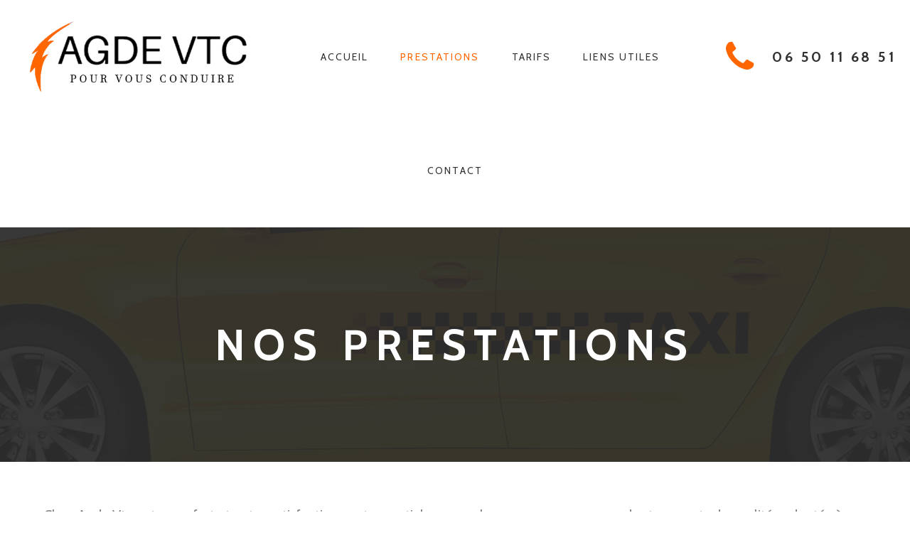

--- FILE ---
content_type: text/html; charset=UTF-8
request_url: https://www.agde-vtc.fr/prestations/
body_size: 8347
content:
<!DOCTYPE html>
<html lang="fr-FR" prefix="og: http://ogp.me/ns#">
<head>
<meta charset="UTF-8">
<meta name="viewport" content="width=device-width, initial-scale=1">
<link rel="profile" href="http://gmpg.org/xfn/11">
<title>Découvrez nos prestations de VTC à Agde - Chauffeur privé - AGDE VTC</title>
<!-- This site is optimized with the Yoast SEO plugin v9.7 - https://yoast.com/wordpress/plugins/seo/ -->
<meta name="description" content="AGDE VTC est une societé de VTC à Agde et propose ces services sur la région de Agde 7j/7 et 24h/24. Découvrez les services de AGDE VTC."/>
<link rel="canonical" href="https://www.agde-vtc.fr/prestations/" />
<meta property="og:locale" content="fr_FR" />
<meta property="og:type" content="article" />
<meta property="og:title" content="Découvrez nos prestations de VTC à Agde - Chauffeur privé - AGDE VTC" />
<meta property="og:description" content="AGDE VTC est une societé de VTC à Agde et propose ces services sur la région de Agde 7j/7 et 24h/24. Découvrez les services de AGDE VTC." />
<meta property="og:url" content="https://www.agde-vtc.fr/prestations/" />
<meta property="og:site_name" content="Agde VTC" />
<meta name="twitter:card" content="summary_large_image" />
<meta name="twitter:description" content="AGDE VTC est une societé de VTC à Agde et propose ces services sur la région de Agde 7j/7 et 24h/24. Découvrez les services de AGDE VTC." />
<meta name="twitter:title" content="Découvrez nos prestations de VTC à Agde - Chauffeur privé - AGDE VTC" />
<!-- / Yoast SEO plugin. -->
<link rel='dns-prefetch' href='//fonts.googleapis.com' />
<link rel='dns-prefetch' href='//s.w.org' />
<link rel="alternate" type="application/rss+xml" title="Agde VTC &raquo; Flux" href="https://www.agde-vtc.fr/feed/" />
<link rel="alternate" type="application/rss+xml" title="Agde VTC &raquo; Flux des commentaires" href="https://www.agde-vtc.fr/comments/feed/" />
<!-- <link rel='stylesheet' id='contact-form-7-css'  href='https://www.agde-vtc.fr/wp-content/plugins/contact-form-7/includes/css/styles.css?ver=5.1.1' type='text/css' media='all' /> -->
<!-- <link rel='stylesheet' id='parent-style-css'  href='https://www.agde-vtc.fr/wp-content/themes/goodride/style.css?ver=5.1' type='text/css' media='all' /> -->
<!-- <link rel='stylesheet' id='bootstrap-css'  href='https://www.agde-vtc.fr/wp-content/themes/goodride/css/bootstrap.min.css?ver=3.3.7' type='text/css' media='all' /> -->
<!-- <link rel='stylesheet' id='font-awesome-css'  href='https://www.agde-vtc.fr/wp-content/plugins/js_composer/assets/lib/bower/font-awesome/css/font-awesome.min.css?ver=5.1' type='text/css' media='all' /> -->
<!-- <link rel='stylesheet' id='owl-carousel-css'  href='https://www.agde-vtc.fr/wp-content/themes/goodride/css/owl.carousel.min.css' type='text/css' media='all' /> -->
<!-- <link rel='stylesheet' id='magnific-popup-css'  href='https://www.agde-vtc.fr/wp-content/themes/goodride/css/magnific-popup.min.css' type='text/css' media='all' /> -->
<!-- <link rel='stylesheet' id='goodride-css'  href='https://www.agde-vtc.fr/wp-content/themes/goodride/css/theme.min.css' type='text/css' media='all' /> -->
<link rel="stylesheet" type="text/css" href="//www.agde-vtc.fr/wp-content/cache/wpfc-minified/8mhdzfu8/67zn5.css" media="all"/>
<style id='goodride-inline-css' type='text/css'>
body{font-family:Cabin,Arial,Helvetica,sans-serif}h1,.h1{font-family:Cabin,Arial,Helvetica,sans-serif;font-weight:700}h2,.h2{font-family:Cabin,Arial,Helvetica,sans-serif;font-weight:700}h3,.h3{font-family:Cabin,Arial,Helvetica,sans-serif;font-weight:700}h4,.h4{font-family:Cabin,Arial,Helvetica,sans-serif;font-weight:700}h5,.h5{font-family:Cabin,Arial,Helvetica,sans-serif;font-weight:700}h6,.h6{font-family:Cabin,Arial,Helvetica,sans-serif;font-weight:700}body{color:#818181;background-color:#fff}.site{background-color:#fff}pre{background-color:#f2f2f2}hr{background-color:rgba(0,0,0,0.1)}h1,h2,h3,h4,h5,h6{color:#313131}a,a:hover,a:focus{color:#f60}th,td{border-color:rgba(0,0,0,0.1)}th{color:#313131}.color-accent{color:#f60}.site-loader:before{background-color:#fff}select,.input-field,.input-field-container{border-color:rgba(0,0,0,0.1)}.input-field{background-color:#fff}.input-field:focus{border-color:#313131}.input-field-icon{color:#313131}.comment-form .input-field:focus{background-color:#fff}.button-default,.button-default-outline{border-color:#313131}.button-default,.button-default-outline:hover,.button-default-outline:focus{background-color:#313131;color:#fff}.button-default-outline,.button-default:hover,.button-default:focus{color:#313131}.button-alt,.button-alt-outline{border-color:rgba(0,0,0,0.1);color:#313131}.button-alt{background-color:#f2f2f2}.button-alt:hover,.button-alt:focus,.button-alt-outline:hover,.button-alt-outline:focus{background-color:#f60;border-color:#f60;color:#fff}.button-accent,.button-accent-outline{border-color:#f60}.button-accent,.button-accent-outline:hover,.button-accent-outline:focus{background-color:#f60;color:#fff}.button-accent-outline,.button-accent:hover,.button-accent:focus{color:#f60}.search-submit{color:#f60}.car-type-button:hover,.car-type-button:focus,.car-type-button.active,input[type="checkbox"]:checked + .car-type-button,input[type="radio"]:checked + .car-type-button{border-color:#f60}.car-type-button.active,input[type="checkbox"]:checked + .car-type-button,input[type="radio"]:checked + .car-type-button{box-shadow:inset 0 0 5px 1px #f60}ul.primary-menu li.current_page_item>a,ul.primary-menu li.current_page_parent>a,ul.primary-menu li.current-menu-item>a,ul.primary-menu li.current_page_ancestor>a,ul.primary-menu li.current-menu-ancestor>a{color:#f60}.header-main .menu-toggle-button:hover .toggle-icon,.header-main .menu-toggle-button:focus .toggle-icon,.header-main .menu-toggle-button.active .toggle-icon{background-color:#f60}@media( min-width:992px){ul.primary-menu ul:before{background-color:#f60}}ul.top-menu li:hover>a,ul.top-menu li a:hover,ul.top-menu li a:focus,ul.top-menu li.current_page_item>a,ul.top-menu li.current-menu-item>a,ul.top-menu li.current_page_ancestor>a,ul.top-menu li.current-menu-ancestor>a{color:#f60}.social-menu.circles .menu-icon,.social-menu.circles-colored .menu-icon{border-color:rgba(0,0,0,0.1)}.social-menu.circles .menu-icon{color:#313131}.post-navigation .nav-links a,.posts-navigation .nav-links a,.comment-navigation .nav-links a{color:#313131}.post-navigation .nav-links a,.posts-navigation .nav-links a,.comment-navigation .nav-links a,.posts-pagination .page-numbers,.page-links>.page-link-text,.page-links a{border-color:rgba(0,0,0,0.1)}.post-navigation .nav-inner{background-color:#f2f2f2}.post-navigation .nav-boxes h6{color:#f60}.posts-load-more a{border-color:#f60;background-color:#f60}.posts-load-more a:hover,.posts-load-more a:focus{color:#f60}.post-navigation .nav-links a:hover,.post-navigation .nav-links a:focus,.posts-navigation .nav-links a:hover,.posts-navigation .nav-links a:focus,.comment-navigation .nav-links a:hover,.comment-navigation .nav-links a:focus,.posts-pagination a.page-numbers:hover,.posts-pagination a.page-numbers:focus,.posts-pagination span.page-numbers.current,.page-links>.page-link-text,.page-links a:hover,.page-links a:focus{border-color:#f60;background-color:#f60;color:#fff}.widget_archive a,.widget_categories a,.widget_pages a,.widget_meta a,.widget_recent_entries a,.widget_rss a,.widget_recent_comments .recentcomments>a{color:#313131}.widget_archive,.widget_categories{color:#b2b2b2}.widget_categories>ul:before,.widget_pages>ul:before{border-left-color:rgba(0,0,0,0.1)}.widget_calendar caption{border-color:rgba(0,0,0,0.1);color:#313131}.widget_goodride_contact_info .info-entry i.fa{color:#f60}.widget_goodride_images ul.images a:before,.widget_goodride_instagram ul.images a:before{border-color:#f60}.widget_goodride_icon_box .box-icon{color:#f60}.widget_goodride_location_bar .current-loc{border-color:rgba(0,0,0,0.1)}.widget_goodride_location_bar .loc-info-entry i{color:#f60}.widget_goodride_location_bar .loc-select{color:#313131;background-color:#fff;border-color:rgba(0,0,0,0.1)}.widget_goodride_location_bar .loc-select:before{background-color:#f60}.widget_goodride_location_bar .loc-select:after{border-bottom-color:#f60}.widget_goodride_location_bar .loc-select li:before{border-color:rgba(0,0,0,0.1)}.widget_goodride_location_bar .loc-select input[type="radio"]:checked + span{color:#f60}.widget_categories>ul>li.current-cat-ancestor,.widget_categories>ul>li.current-cat,.widget_categories>ul>li:hover,.widget_pages>ul>li.current_page_ancestor,.widget_pages>ul>li.current_page_item,.widget_pages>ul>li:hover{border-left-color:#f60}.widget_archive a:hover,.widget_archive a:focus,.widget_categories a:hover,.widget_categories a:focus,.widget_pages a:hover,.widget_pages a:focus,.widget_meta a:hover,.widget_meta a:focus,.widget_recent_comments .recentcomments a:hover,.widget_recent_comments .recentcomments a:focus,.widget_recent_entries a:hover,.widget_recent_entries a:focus,.widget_rss a:hover,.widget_rss a:focus,.widget_nav_menu a:hover,.widget_nav_menu a:focus,.widget_categories>ul>li.current-cat-ancestor>a,.widget_categories>ul>li.current-cat>a,.widget_categories>ul>li:hover>a,.widget_pages>ul>li.current_page_ancestor>a,.widget_pages>ul>li.current_page_item>a,.widget_nav_menu ul.menu>li:before,.widget_nav_menu ul.menu li.current_page_item>a,.widget_nav_menu ul.menu li.current-menu-item>a,.widget_nav_menu ul.menu li.current_page_ancestor>a,.widget_nav_menu ul.menu li.current-menu-ancestor>a{color:#f60}.header-top.scheme-light .search-toggle-box a:hover,.header-top.scheme-light .search-toggle-box a:focus{color:#f60}.page-title .breadcrumb a:hover,.page-title .breadcrumb a:focus{color:#f60}.loop-hentry,.loop-search,.single-hentry,.single-service-hentry,.comments-area{background-color:#f2f2f2}.list-social.circles a{border-color:rgba(0,0,0,0.1);color:#313131}.entry-footer .cat-links .title,.entry-footer .tags-links .title{color:#313131}.entry-footer .cat-links a,.entry-footer .tags-links a{border-color:rgba(0,0,0,0.1)}.entry-footer .cat-links a:hover,.entry-footer .cat-links a:focus,.entry-footer .tags-links a:hover,.entry-footer .tags-links a:focus{color:#fff;background-color:#f60;border-color:#f60}.entry-footer .edit-link a{border-color:#f60;background-color:#f60;color:#fff}.entry-footer .edit-link a:hover,.entry-footer .edit-link a:focus{color:#f60}.sticky-badge{background-color:#f60}.entry-featured.featured-link .a-featured,.entry-featured.featured-quote footer cite{color:#313131}.has-post-thumbnail .entry-featured.featured-quote header,.has-post-thumbnail .entry-featured.featured-quote footer{color:#f60}.stars-rating{color:#f60}.gr-loading-icon:before,.gr-loading-icon:after{box-shadow:inset 0 0 0 1px #f60}.gr-loading-icon:after{border-top-color:#f60;border-right-color:#f60;border-bottom-color:#f60}.loop-hentry.format-link .a-featured:hover,.loop-hentry.format-link .a-featured:focus{color:#f60}.single-hentry .entry-featured{border-bottom-color:rgba(0,0,0,0.1)}blockquote cite{color:#313131}blockquote header:before,blockquote footer:before{color:#313131}.post-author-box{background-color:#f2f2f2}@media( max-width:767px){.post-author-box .avatar-img-placeholder:before{border-color:rgba(0,0,0,0.1)}}li.comment .comment-reply-link{color:#313131}.back-to-top{background-color:#f60;border-color:#f60}.goodride-ul li,.goodride-ol li{color:#313131}.goodride-ul li:before,.goodride-ol li:before{color:#f60}.loop-driver .driver-summary{border-top-color:rgba(0,0,0,0.1)}.loop-job-hentry{border-color:rgba(0,0,0,0.1)}.gr-progress-bar .progress{border-color:rgba(0,0,0,0.1);background-color:#fff}.gr-progress-bar .progress-label{color:#313131}.gr-progress-bar .progress-percent{background-color:#f60}.gr-booking-slider .title-text{color:#313131}.gr-booking-slider-form .wpcf7-form{background-color:#fff}.gr-progress-box-body{border-color:rgba(0,0,0,0.1)}.gr-posts-list .entry-main{background-color:#f2f2f2}.gr-counter .counter-icon{color:#f60}.gr-counter .counter-text{color:#313131}.gr-carousel-items .owl-dot span{background-color:#313131}.gr-carousel-items .owl-dot:hover span{box-shadow:0 0 0 4px #fff}.gr-reviews-list .entry-main,.gr-drivers-list .driver-main{background-color:#f2f2f2}.gr-filters-carousel .owl-prev:hover,.gr-filters-carousel .owl-next:hover{border-color:#f60;background-color:#f60}.gr-filter-button.active{border-color:#f60;background-color:#f60}.gr-car-type:hover .car-type-entry{border-color:#f60}.gr-car-type .car-type-summary{background-color:#f60}.vc_tta-accordion.gr-accordion .vc_tta-panel-heading{background-color:#f60}.gr-booking-slider-form .booking-form-title{background-color:#f60}.gr-fancybox .fancybox-icon{color:#313131}.gr-fancybox-default .fancybox-icon{background-color:#f2f2f2}.gr-fancybox-default .fancybox-icon.icon-scheme-accent{background-color:#f60}.gr-fancybox-alt .fancybox-icon.icon-scheme-accent,.gr-fancybox-itopcenter .fancybox-icon.icon-scheme-accent{color:#f60}.gr-team-member .member-main{background-color:#f2f2f2}.gr-team-member .member-title{color:#f60}.gr-deco-box-scheme-default .gr-counter-box:before,.gr-deco-box-scheme-default .gr-counter-box:after,.gr-deco-box-scheme-default .gr-progress-box:before,.gr-deco-box-scheme-default .gr-progress-box:after{border-color:rgba(0,0,0,0.1)}.vc_tta.vc_tta-color-default .vc_tta-panel-body{background-color:#f2f2f2}.vc_tta.vc_tta-color-default .vc_tta-panel-title{background-color:#f2f2f2}.wpb-js-composer .vc_tta.vc_tta-color-default.gr-tabs .vc_tta-tab>a{background-color:#fff;border-color:rgba(0,0,0,0.1);color:#313131}.wpb-js-composer .vc_tta.vc_tta-color-default.gr-tabs .vc_tta-tab.vc_active>a{background-color:#f2f2f2;border-color:#f2f2f2}.vc_pie_chart.gr-pie-chart .vc_pie_chart_back:before{border-color:rgba(0,0,0,0.1)}
</style>
<!-- <link rel='stylesheet' id='flatpickr-css'  href='https://www.agde-vtc.fr/wp-content/themes/goodride/css/flatpickr.min.css' type='text/css' media='all' /> -->
<!-- <link rel='stylesheet' id='js_composer_front-css'  href='https://www.agde-vtc.fr/wp-content/plugins/js_composer/assets/css/js_composer.min.css?ver=5.1' type='text/css' media='all' /> -->
<link rel="stylesheet" type="text/css" href="//www.agde-vtc.fr/wp-content/cache/wpfc-minified/9lx0afir/67zn5.css" media="all"/>
<link rel='stylesheet' id='redux-google-fonts-opt_theme_options-css'  href='https://fonts.googleapis.com/css?family=Cabin%3A400%2C500%2C600%2C700%2C400italic%2C500italic%2C600italic%2C700italic&#038;ver=1551355624' type='text/css' media='all' />
<script src='//www.agde-vtc.fr/wp-content/cache/wpfc-minified/7woc94mr/67zn5.js' type="text/javascript"></script>
<!-- <script type='text/javascript' src='https://www.agde-vtc.fr/wp-includes/js/jquery/jquery.js?ver=1.12.4'></script> -->
<!-- <script type='text/javascript' src='https://www.agde-vtc.fr/wp-includes/js/jquery/jquery-migrate.min.js?ver=1.4.1'></script> -->
<link rel='https://api.w.org/' href='https://www.agde-vtc.fr/wp-json/' />
<link rel="EditURI" type="application/rsd+xml" title="RSD" href="https://www.agde-vtc.fr/xmlrpc.php?rsd" />
<link rel="wlwmanifest" type="application/wlwmanifest+xml" href="https://www.agde-vtc.fr/wp-includes/wlwmanifest.xml" /> 
<meta name="generator" content="WordPress 5.1" />
<link rel='shortlink' href='https://www.agde-vtc.fr/?p=576' />
<link rel="alternate" type="application/json+oembed" href="https://www.agde-vtc.fr/wp-json/oembed/1.0/embed?url=https%3A%2F%2Fwww.agde-vtc.fr%2Fprestations%2F" />
<link rel="alternate" type="text/xml+oembed" href="https://www.agde-vtc.fr/wp-json/oembed/1.0/embed?url=https%3A%2F%2Fwww.agde-vtc.fr%2Fprestations%2F&#038;format=xml" />
<style type="text/css">.recentcomments a{display:inline !important;padding:0 !important;margin:0 !important;}</style>
<meta name="generator" content="Powered by Visual Composer - drag and drop page builder for WordPress."/>
<!--[if lte IE 9]><link rel="stylesheet" type="text/css" href="https://www.agde-vtc.fr/wp-content/plugins/js_composer/assets/css/vc_lte_ie9.min.css" media="screen"><![endif]--><style type="text/css" title="dynamic-css" class="options-output">body.layout-boxed{background-color:#f2f2f2;}#masttitle{background-repeat:no-repeat;background-size:cover;background-attachment:scroll;background-position:center center;background-image:url('https://www.agde-vtc.fr/wp-content/uploads/2017/06/page-title.jpg');}#error404{background-repeat:no-repeat;background-size:cover;background-attachment:scroll;background-position:center center;background-image:url('https://www.agde-vtc.fr/wp-content/uploads/2017/06/005.jpg');}.site-footer .footer-top{background-color:#313131;background-repeat:no-repeat;background-size:cover;background-attachment:scroll;background-position:center center;background-image:url('https://www.agde-vtc.fr/wp-content/uploads/2017/06/footer-top.jpg');}.site-footer .footer-bottom{background-color:#ffffff;background-repeat:no-repeat;background-size:cover;background-attachment:scroll;background-position:center center;}</style><style type="text/css" id="page-dynamic-css">#content{margin-top:60px;}#content{margin-bottom:60px;}</style><noscript><style type="text/css"> .wpb_animate_when_almost_visible { opacity: 1; }</style></noscript></head>
<body class="page-template page-template-tmpl-page-builder page-template-tmpl-page-builder-php page page-id-576 layout-wide body-scheme-light wpb-js-composer js-comp-ver-5.1 vc_responsive">
<div id="page" class="site">
<div id="grsiteloader" class="site-loader gr-load loading"><span class="gr-loading-icon"></span></div>
<a class="skip-link screen-reader-text" href="#content">Skip to content</a>
<header id="masthead" class="site-header layout-1">
<div class="header-main scheme-light has-extra-area header-sticky-part deactivated" data-sticky-part="true">
<div class="gr-container clear">
<div id="header-search-form" class="header-search" data-theme-aria data-expanded="false"><form role="search" method="get" class="search-form" action="https://www.agde-vtc.fr/">
<span class="screen-reader-text">Search for:</span>
<input type="search" class="search-field input-field" placeholder="Search keywords" value="" name="s">
<button type="submit" class="search-submit"><i class="fa fa-search"></i><span class="screen-reader-text">Search</span></button>
</form></div>
<div class="site-branding">
<div class="logo-img"><a href="https://www.agde-vtc.fr/" rel="home" title="Agde VTC - VTC sur Agde et sa région"><img src="https://www.agde-vtc.fr/wp-content/uploads/2018/12/LogoAgde-VTC.png" alt="logo"/></a></div>            </div>
<nav id="extra-navigation" class="extra-navigation"><div class="extra-nav-inner"><div class="menu-toggle"><button class="menu-toggle-button" aria-controls="site-navigation" aria-expanded="false" data-theme-aria title="Primary Menu"><span class="toggle-icon"></span></button></div><section id="goodride_icon_box-2" class="widget widget_goodride_icon_box show-on-home-default"><h3 class="widget-title screen-reader-text">Numéro de téléphone</h3><div class="icon-box clear"><div class="box-icon"><i class="box-icon-symbol fa fa-phone"></i></div><div class="box-content"><h3 class="h4 heading entry-title"><a href="tel:0650116851" target="_self">06 50 11 68 51</a></h3></div></div></section></div></nav>
<nav id="site-navigation" class="main-navigation" data-theme-aria aria-expanded="false"><div class="main-nav-inner"><ul id="mastmenu" class="primary-menu scheme-light"><li id="menu-item-499" class="menu-item menu-item-type-custom menu-item-object-custom menu-item-home menu-item-499"><a href="https://www.agde-vtc.fr">Accueil</a></li>
<li id="menu-item-500" class="menu-item menu-item-type-custom menu-item-object-custom current-menu-item menu-item-500"><a href="/prestations" aria-current="page">Prestations</a></li>
<li id="menu-item-501" class="menu-item menu-item-type-custom menu-item-object-custom menu-item-501"><a href="/nos-tarifs">Tarifs</a></li>
<li id="menu-item-509" class="menu-item menu-item-type-custom menu-item-object-custom menu-item-509"><a href="/liens-utiles/">Liens utiles</a></li>
<li id="menu-item-503" class="menu-item menu-item-type-custom menu-item-object-custom menu-item-503"><a href="/contact">Contact</a></li>
</ul></div></nav>
</div>
</div>
</header><!-- #masthead -->    <div id="masttitle" class="page-title scheme-dark">
<div class="overlay"></div>
<div class="page-title-content"><h1 class="title">Nos Prestations</h1></div>
</div>
<div id="content" class="site-content">
<div class="container">
<div id="primary" class="content-area page-576">
<main id="main" class="site-main">
<div id="post-576" class="clear post-576 page type-page status-publish hentry">
<div class="vc_row wpb_row vc_row-fluid"><div class="wpb_column vc_column_container vc_col-sm-12"><div class="vc_column-inner "><div class="wpb_wrapper">
<div class="wpb_text_column wpb_content_element " >
<div class="wpb_wrapper">
<p style="text-align: center; font-size: 20px;">Chez Agde Vtc votre confort et votre satisfaction sont essentiels, pour cela nous vous proposons des transports de qualités adaptés à vos besoins.</p>
<p style="text-align: center; font-size: 20px;">Réservez votre transport par mail ou téléphone et disposez d’un prix connu par avance et ainsi éviter les mauvaises surprises.</p>
</div>
</div>
<div class="vc_empty_space"   style="height: 25px" ><span class="vc_empty_space_inner"></span></div>
<div  class="wpb_single_image wpb_content_element vc_align_left">
<figure class="wpb_wrapper vc_figure">
<div class="vc_single_image-wrapper   vc_box_border_grey"><img width="1140" height="760" src="https://www.agde-vtc.fr/wp-content/uploads/2018/11/Port-Cap-Agde-Retouche-Photo-1200x800.jpg" class="vc_single_image-img attachment-large" alt="" srcset="https://www.agde-vtc.fr/wp-content/uploads/2018/11/Port-Cap-Agde-Retouche-Photo-1200x800.jpg 1200w, https://www.agde-vtc.fr/wp-content/uploads/2018/11/Port-Cap-Agde-Retouche-Photo-600x400.jpg 600w" sizes="(max-width: 1140px) 100vw, 1140px" /></div>
</figure>
</div>
<div class="vc_empty_space"   style="height: 65px" ><span class="vc_empty_space_inner"></span></div>
</div></div></div></div><div class="vc_row wpb_row vc_row-fluid"><div class="wpb_column vc_column_container vc_col-sm-12"><div class="vc_column-inner "><div class="wpb_wrapper"><div class="gr-heading text-center">
<h3 class="gr-heading-part gr-heading-top-part h3">Réservation VTC pour particulier</h3></div>
<div class="wpb_text_column wpb_content_element " >
<div class="wpb_wrapper">
<p style="text-align: center;">Faire le choix de réserver un chauffeur VTC, c’est opter pour un transport fiable et sérieux. Quel que soit le but de votre déplacement et le nombre de personnes à transporter, Agde Vtc vous trouvera la meilleure solution. Il peut s’agir, pour vous, de vous rendre à la gare d’Agde ou de la région , à l’aéroport de Béziers, Montpellier ou autres ou tout simplement rejoindre l&rsquo;une des communes qui compose notre belle cité Agathoise. Notre offre de prestations est complète et vous permet de trouver le forfait qui vous correspond. En optant pour un trajet avec Agde VTC, vous constaterez combien nous apportons une alternative aux taxis traditionnelles.</p>
<p style="text-align: center;">En montant à bord de nos véhicules, vous serez agréablement surpris par la qualité du service à bord. Comme des petites attentions pour rendre votre trajet plus détendu, et cela quel que soit le trajet choisi et le prix de la course.</p>
<p style="text-align: center;">Pour Agde VTC, ce qui compte le plus est de vous offrir une prestation de standing sans que cela se ressente sur le tarif.</p>
</div>
</div>
<div class="vc_separator wpb_content_element vc_separator_align_center vc_sep_width_100 vc_sep_pos_align_center vc_separator_no_text vc_sep_color_black" ><span class="vc_sep_holder vc_sep_holder_l"><span  class="vc_sep_line"></span></span><span class="vc_sep_holder vc_sep_holder_r"><span  class="vc_sep_line"></span></span>
</div><div class="vc_empty_space"   style="height: 65px" ><span class="vc_empty_space_inner"></span></div>
</div></div></div></div><div class="vc_row wpb_row vc_row-fluid"><div class="wpb_column vc_column_container vc_col-sm-12"><div class="vc_column-inner "><div class="wpb_wrapper"><div class="gr-heading text-center">
<h3 class="gr-heading-part gr-heading-top-part h3">Réservation VTC pour les gares régionales </h3></div>
<div class="wpb_text_column wpb_content_element " >
<div class="wpb_wrapper">
<p style="text-align: center;">Vous souhaitez limiter le stress que vous procure un trajet en transport en commun lors d’un départ en vacances ? La mauvaise humeur si célèbre des taxis ? Pour vous et votre petite famille, vous recherchez avant tout un peu de calme avant d’embarquer à bord de votre train ? Vous avez besoin que l’un de nos chauffeurs VTC vienne vous chercher chez vous pour vous conduire jusqu’à la gare ?</p>
<p style="text-align: center;">Soyez rassuré, nous vous proposons un service adapté à votre demande au meilleur tarif du marché. Comme convenu lors de votre réservation en ligne, votre chauffeur sera là, à l’heure et même toujours en avance par précaution. Vous aurez l’impression d’être déjà en vacances simplement en grimpant à bord d&rsquo;un véhicule de grand confort. Un cocon de tranquillité pour décompresser un peu et apprécier le trajet vers la gare.</p>
<p style="text-align: center;">Votre chauffeur privé fera preuve de prévenance envers vous et les membres de votre famille en vous offrant une boisson ou la lecture du journal du jour.</p>
</div>
</div>
<div  class="wpb_single_image wpb_content_element vc_align_center">
<figure class="wpb_wrapper vc_figure">
<div class="vc_single_image-wrapper   vc_box_border_grey"><img width="600" height="400" src="https://www.agde-vtc.fr/wp-content/uploads/2018/12/image-600x400.jpg" class="vc_single_image-img attachment-medium" alt="" /></div>
</figure>
</div>
<div class="vc_separator wpb_content_element vc_separator_align_center vc_sep_width_100 vc_sep_pos_align_center vc_separator_no_text vc_sep_color_black" ><span class="vc_sep_holder vc_sep_holder_l"><span  class="vc_sep_line"></span></span><span class="vc_sep_holder vc_sep_holder_r"><span  class="vc_sep_line"></span></span>
</div><div class="vc_empty_space"   style="height: 65px" ><span class="vc_empty_space_inner"></span></div>
</div></div></div></div><div class="vc_row wpb_row vc_row-fluid"><div class="wpb_column vc_column_container vc_col-sm-12"><div class="vc_column-inner "><div class="wpb_wrapper"><div class="gr-heading text-center">
<h3 class="gr-heading-part gr-heading-top-part h3">Réservation VTC pour aéroports</h3></div>
<div class="wpb_text_column wpb_content_element " >
<div class="wpb_wrapper">
<p style="text-align: center;">Pour rendre l’accès aux aéroports régionaux plus agréable et plus avantageux, nous proposons des forfaits au meilleur prix au départ d’Agde et des villes environnantes.</p>
<p style="text-align: center;">Vous devez rejoindre l’aéroport pour un vol de nuit ou en plein weekend ? Une arrivée qui a lieu un jour férié ? Aucun supplément ne vous sera imputé selon le jour de la semaine ou de l’année.</p>
<p style="text-align: center;">Nous effectuons des trajets de et vers les aéroports suivants :</p>
<ul style="text-align: center;">
<li>Aéroport de Béziers Cap d’Agde</li>
<li>Aéroport de Montpellier</li>
<li>Aéroport de Nîmes/Carcassonne/Perpignan/Toulouse</li>
</ul>
<p style="text-align: center;">Votre chauffeur privé vous accueillera avec une pancarte nominative et prendra en charge vos bagages. Quelle que soit la durée de votre vol, vous oublierez votre fatigue en vous installant dans un confortable véhicule. Détendez-vous en vous laissant porter par la conduite fluide de votre chauffeur qui connaît par cœur sa région.</p>
</div>
</div>
<div  class="wpb_single_image wpb_content_element vc_align_center">
<figure class="wpb_wrapper vc_figure">
<div class="vc_single_image-wrapper   vc_box_border_grey"><img width="600" height="400" src="https://www.agde-vtc.fr/wp-content/uploads/2018/12/2014-01-09_164856_02-Cliche-Florent_Gardin_2012_0085-600x400.jpg" class="vc_single_image-img attachment-medium" alt="" srcset="https://www.agde-vtc.fr/wp-content/uploads/2018/12/2014-01-09_164856_02-Cliche-Florent_Gardin_2012_0085-600x400.jpg 600w, https://www.agde-vtc.fr/wp-content/uploads/2018/12/2014-01-09_164856_02-Cliche-Florent_Gardin_2012_0085-768x511.jpg 768w, https://www.agde-vtc.fr/wp-content/uploads/2018/12/2014-01-09_164856_02-Cliche-Florent_Gardin_2012_0085.jpg 850w" sizes="(max-width: 600px) 100vw, 600px" /></div>
</figure>
</div>
<div class="vc_separator wpb_content_element vc_separator_align_center vc_sep_width_100 vc_sep_pos_align_center vc_separator_no_text vc_sep_color_black" ><span class="vc_sep_holder vc_sep_holder_l"><span  class="vc_sep_line"></span></span><span class="vc_sep_holder vc_sep_holder_r"><span  class="vc_sep_line"></span></span>
</div><div class="vc_empty_space"   style="height: 65px" ><span class="vc_empty_space_inner"></span></div>
</div></div></div></div><div class="vc_row wpb_row vc_row-fluid"><div class="wpb_column vc_column_container vc_col-sm-12"><div class="vc_column-inner "><div class="wpb_wrapper"><div class="gr-heading">
<h3 class="gr-heading-part gr-heading-top-part h3">Réservation VTC pour les attractions régionales</h3></div>
<div class="wpb_text_column wpb_content_element " >
<div class="wpb_wrapper">
<p style="text-align: center;">L’Hérault est un département qui offre de nombreuses attractions qui font le bonheur des petits, mais aussi des grands. Nous proposons des forfaits VTC en direction de ces endroits afin de vous faciliter leur accès. En réservant un forfait VTC, votre chauffeur vous conduira vers les lieux emblématiques proches d’Agde.</p>
<p style="text-align: center;">Les visites incontournables sont bien sur :</p>
<ul>
<li style="text-align: center;">Le canal du midi</li>
<li style="text-align: center;">Les écluses de fonserannes</li>
<li style="text-align: center;">Les différents vignobles de notre belle région</li>
<li style="text-align: center;">Le lac du Salagou</li>
<li style="text-align: center;">Le cirque de Navacelle</li>
<li style="text-align: center;">Les merveilleuse villes médiévales de saint Guilhem le désert ou Pézenas</li>
<li style="text-align: center;">Le pont du Gard</li>
<li style="text-align: center;">Carcassonne</li>
</ul>
</div>
</div>
<div  class="wpb_single_image wpb_content_element vc_align_center">
<figure class="wpb_wrapper vc_figure">
<div class="vc_single_image-wrapper   vc_box_border_grey"><img width="600" height="400" src="https://www.agde-vtc.fr/wp-content/uploads/2018/12/image-1-600x400.jpg" class="vc_single_image-img attachment-medium" alt="" /></div>
</figure>
</div>
</div></div></div></div>
</div>
</main>
</div>
</div>
    </div><!-- #content -->
<footer id="colophon" class="site-footer">
<div class="footer-top footer-top-scheme-dark">
<div class="container">
<div class="row">
<div class="col-md-4 col-xs-12"><section id="nav_menu-2" class="widget widget_nav_menu"><h3 class="widget-title">En savoir plus</h3><div class="menu-en-savoir-plus-container"><ul id="menu-en-savoir-plus" class="menu"><li id="menu-item-572" class="menu-item menu-item-type-custom menu-item-object-custom menu-item-572"><a href="/mentions-legales">Mentions légales</a></li>
<li id="menu-item-573" class="menu-item menu-item-type-custom menu-item-object-custom menu-item-573"><a href="#">Politique de confidentialité</a></li>
<li id="menu-item-574" class="menu-item menu-item-type-custom menu-item-object-custom menu-item-574"><a href="/contact">Contacter-nous</a></li>
</ul></div></section></div>
<div class="col-md-4 col-xs-12"></div>
<div class="col-md-4 col-xs-12"><section id="goodride_contact_info-2" class="widget widget_goodride_contact_info footer-contact-info text-center"><h3 class="widget-title">Information</h3><div class="contact-info"><div class="info-entry address"><i class="fa fa-map-marker"></i><span>Agde, Cap d&#039;Agde, Béziers, Marseillan, Montpellier, Marseille, Vias, ...</span></div><div class="info-entry phone"><i class="fa fa-phone"></i><a href="tel:0650116851">06 50 11 68 51</a></div><div class="info-entry email"><i class="fa fa-pencil"></i><a href="mailto:agdevtc@gmail.com">agdevtc@gmail.com</a></div></div></section></div>
</div>
</div>
</div>
<div class="footer-bottom footer-bottom-scheme-light with-top">
<div class="container">
<div class="site-info uppercase"><p>© Copyright 2019 - Tous droits réservés - <a href="https://www.jordancouturier.fr/">Webmaster Indépendant : Jordan Couturier</a></p>
</div>            </div>
</div>
</footer><!-- #colophon -->
<button class="back-to-top" data-gr-role="back-to-top-button" title="Back to top"><i class="fa fa-angle-up"></i></button></div><!-- #page -->
<script type='text/javascript'>
/* <![CDATA[ */
var wpcf7 = {"apiSettings":{"root":"https:\/\/www.agde-vtc.fr\/wp-json\/contact-form-7\/v1","namespace":"contact-form-7\/v1"}};
/* ]]> */
</script>
<script type='text/javascript' src='https://www.agde-vtc.fr/wp-content/plugins/contact-form-7/includes/js/scripts.js?ver=5.1.1'></script>
<script type='text/javascript' src='https://www.agde-vtc.fr/wp-content/themes/goodride/js/imagesloaded.pkgd.min.js'></script>
<script type='text/javascript' src='https://www.agde-vtc.fr/wp-content/themes/goodride/js/owl.carousel.min.js'></script>
<script type='text/javascript' src='https://www.agde-vtc.fr/wp-content/themes/goodride/js/jquery.magnific-popup.min.js'></script>
<script type='text/javascript' src='https://www.agde-vtc.fr/wp-content/themes/goodride/js/polyfills.min.js'></script>
<script type='text/javascript'>
/* <![CDATA[ */
var flatpickrLocalize = {"weekdays":{"shorthand":["Sun","Mon","Tue","Wed","Thu","Fri","Sat"],"longhand":["Sunday","Monday","Tuesday","Wednesday","Thursday","Friday","Saturday"]},"months":{"shorthand":["Jan","Feb","Mar","Apr","May","June","July","Aug","Sept","Oct","Nov","Dec"],"longhand":["January","February","March","April","May","June","July","August","September","October","November","December"]},"firstDayOfWeek":"1"};
/* ]]> */
</script>
<script type='text/javascript' src='https://www.agde-vtc.fr/wp-content/themes/goodride/js/flatpickr.min.js'></script>
<script type='text/javascript' src='https://www.agde-vtc.fr/wp-content/themes/goodride/js/theme.min.js'></script>
<script type='text/javascript' src='https://www.agde-vtc.fr/wp-includes/js/wp-embed.min.js?ver=5.1'></script>
<script type='text/javascript' src='https://www.agde-vtc.fr/wp-content/plugins/js_composer/assets/js/dist/js_composer_front.min.js?ver=5.1'></script>
</body>
</html><!-- WP Fastest Cache file was created in 0.47431588172913 seconds, on 28-02-19 13:35:39 -->

--- FILE ---
content_type: text/css
request_url: https://www.agde-vtc.fr/wp-content/cache/wpfc-minified/8mhdzfu8/67zn5.css
body_size: 30395
content:
div.wpcf7 {
margin: 0;
padding: 0;
}
div.wpcf7 .screen-reader-response {
position: absolute;
overflow: hidden;
clip: rect(1px, 1px, 1px, 1px);
height: 1px;
width: 1px;
margin: 0;
padding: 0;
border: 0;
}
div.wpcf7-response-output {
margin: 2em 0.5em 1em;
padding: 0.2em 1em;
border: 2px solid #ff0000;
}
div.wpcf7-mail-sent-ok {
border: 2px solid #398f14;
}
div.wpcf7-mail-sent-ng,
div.wpcf7-aborted {
border: 2px solid #ff0000;
}
div.wpcf7-spam-blocked {
border: 2px solid #ffa500;
}
div.wpcf7-validation-errors,
div.wpcf7-acceptance-missing {
border: 2px solid #f7e700;
}
.wpcf7-form-control-wrap {
position: relative;
}
span.wpcf7-not-valid-tip {
color: #f00;
font-size: 1em;
font-weight: normal;
display: block;
}
.use-floating-validation-tip span.wpcf7-not-valid-tip {
position: absolute;
top: 20%;
left: 20%;
z-index: 100;
border: 1px solid #ff0000;
background: #fff;
padding: .2em .8em;
}
span.wpcf7-list-item {
display: inline-block;
margin: 0 0 0 1em;
}
span.wpcf7-list-item-label::before,
span.wpcf7-list-item-label::after {
content: " ";
}
.wpcf7-display-none {
display: none;
}
div.wpcf7 .ajax-loader {
visibility: hidden;
display: inline-block;
background-image: url(//www.agde-vtc.fr/wp-content/plugins/contact-form-7/images/ajax-loader.gif);
width: 16px;
height: 16px;
border: none;
padding: 0;
margin: 0 0 0 4px;
vertical-align: middle;
}
div.wpcf7 .ajax-loader.is-active {
visibility: visible;
}
div.wpcf7 div.ajax-error {
display: none;
}
div.wpcf7 .placeheld {
color: #888;
}
div.wpcf7 input[type="file"] {
cursor: pointer;
}
div.wpcf7 input[type="file"]:disabled {
cursor: default;
}
div.wpcf7 .wpcf7-submit:disabled {
cursor: not-allowed;
}html{font-family:sans-serif;-ms-text-size-adjust:100%;-webkit-text-size-adjust:100%}body{margin:0}article,aside,details,figcaption,figure,footer,header,hgroup,main,menu,nav,section,summary{display:block}audio,canvas,progress,video{display:inline-block;vertical-align:baseline}audio:not([controls]){display:none;height:0}[hidden],template{display:none}a{background-color:transparent}a:active,a:hover{outline:0}abbr[title]{border-bottom:1px dotted}b,strong{font-weight:bold}dfn{font-style:italic}h1{font-size:2em;margin:0.67em 0}mark{background:#ff0;color:#000}small{font-size:80%}sub,sup{font-size:75%;line-height:0;position:relative;vertical-align:baseline}sup{top:-0.5em}sub{bottom:-0.25em}img{border:0}svg:not(:root){overflow:hidden}figure{margin:1em 40px}hr{-webkit-box-sizing:content-box;-moz-box-sizing:content-box;box-sizing:content-box;height:0}pre{overflow:auto}code,kbd,pre,samp{font-family:monospace, monospace;font-size:1em}button,input,optgroup,select,textarea{color:inherit;font:inherit;margin:0}button{overflow:visible}button,select{text-transform:none}button,html input[type="button"],input[type="reset"],input[type="submit"]{-webkit-appearance:button;cursor:pointer}button[disabled],html input[disabled]{cursor:default}button::-moz-focus-inner,input::-moz-focus-inner{border:0;padding:0}input{line-height:normal}input[type="checkbox"],input[type="radio"]{-webkit-box-sizing:border-box;-moz-box-sizing:border-box;box-sizing:border-box;padding:0}input[type="number"]::-webkit-inner-spin-button,input[type="number"]::-webkit-outer-spin-button{height:auto}input[type="search"]{-webkit-appearance:textfield;-webkit-box-sizing:content-box;-moz-box-sizing:content-box;box-sizing:content-box}input[type="search"]::-webkit-search-cancel-button,input[type="search"]::-webkit-search-decoration{-webkit-appearance:none}fieldset{border:1px solid #c0c0c0;margin:0 2px;padding:0.35em 0.625em 0.75em}legend{border:0;padding:0}textarea{overflow:auto}optgroup{font-weight:bold}table{border-collapse:collapse;border-spacing:0}td,th{padding:0}*{-webkit-box-sizing:border-box;-moz-box-sizing:border-box;box-sizing:border-box}*:before,*:after{-webkit-box-sizing:border-box;-moz-box-sizing:border-box;box-sizing:border-box}html{font-size:10px;-webkit-tap-highlight-color:rgba(0,0,0,0)}body{font-family:"Helvetica Neue",Helvetica,Arial,sans-serif;font-size:14px;line-height:1.42857143;color:#333;background-color:#fff}input,button,select,textarea{font-family:inherit;font-size:inherit;line-height:inherit}a{color:#337ab7;text-decoration:none}a:hover,a:focus{color:#23527c;text-decoration:underline}a:focus{outline:5px auto -webkit-focus-ring-color;outline-offset:-2px}figure{margin:0}img{vertical-align:middle}.img-responsive{display:block;max-width:100%;height:auto}.img-rounded{border-radius:6px}.img-thumbnail{padding:4px;line-height:1.42857143;background-color:#fff;border:1px solid #ddd;border-radius:4px;-webkit-transition:all .2s ease-in-out;-o-transition:all .2s ease-in-out;transition:all .2s ease-in-out;display:inline-block;max-width:100%;height:auto}.img-circle{border-radius:50%}hr{margin-top:20px;margin-bottom:20px;border:0;border-top:1px solid #eee}.sr-only{position:absolute;width:1px;height:1px;margin:-1px;padding:0;overflow:hidden;clip:rect(0, 0, 0, 0);border:0}.sr-only-focusable:active,.sr-only-focusable:focus{position:static;width:auto;height:auto;margin:0;overflow:visible;clip:auto}[role="button"]{cursor:pointer}.container{margin-right:auto;margin-left:auto;padding-left:15px;padding-right:15px}@media (min-width:768px){.container{width:750px}}@media (min-width:992px){.container{width:970px}}@media (min-width:1200px){.container{width:1170px}}.container-fluid{margin-right:auto;margin-left:auto;padding-left:15px;padding-right:15px}.row{margin-left:-15px;margin-right:-15px}.col-xs-1, .col-sm-1, .col-md-1, .col-lg-1, .col-xs-2, .col-sm-2, .col-md-2, .col-lg-2, .col-xs-3, .col-sm-3, .col-md-3, .col-lg-3, .col-xs-4, .col-sm-4, .col-md-4, .col-lg-4, .col-xs-5, .col-sm-5, .col-md-5, .col-lg-5, .col-xs-6, .col-sm-6, .col-md-6, .col-lg-6, .col-xs-7, .col-sm-7, .col-md-7, .col-lg-7, .col-xs-8, .col-sm-8, .col-md-8, .col-lg-8, .col-xs-9, .col-sm-9, .col-md-9, .col-lg-9, .col-xs-10, .col-sm-10, .col-md-10, .col-lg-10, .col-xs-11, .col-sm-11, .col-md-11, .col-lg-11, .col-xs-12, .col-sm-12, .col-md-12, .col-lg-12{position:relative;min-height:1px;padding-left:15px;padding-right:15px}.col-xs-1, .col-xs-2, .col-xs-3, .col-xs-4, .col-xs-5, .col-xs-6, .col-xs-7, .col-xs-8, .col-xs-9, .col-xs-10, .col-xs-11, .col-xs-12{float:left}.col-xs-12{width:100%}.col-xs-11{width:91.66666667%}.col-xs-10{width:83.33333333%}.col-xs-9{width:75%}.col-xs-8{width:66.66666667%}.col-xs-7{width:58.33333333%}.col-xs-6{width:50%}.col-xs-5{width:41.66666667%}.col-xs-4{width:33.33333333%}.col-xs-3{width:25%}.col-xs-2{width:16.66666667%}.col-xs-1{width:8.33333333%}.col-xs-pull-12{right:100%}.col-xs-pull-11{right:91.66666667%}.col-xs-pull-10{right:83.33333333%}.col-xs-pull-9{right:75%}.col-xs-pull-8{right:66.66666667%}.col-xs-pull-7{right:58.33333333%}.col-xs-pull-6{right:50%}.col-xs-pull-5{right:41.66666667%}.col-xs-pull-4{right:33.33333333%}.col-xs-pull-3{right:25%}.col-xs-pull-2{right:16.66666667%}.col-xs-pull-1{right:8.33333333%}.col-xs-pull-0{right:auto}.col-xs-push-12{left:100%}.col-xs-push-11{left:91.66666667%}.col-xs-push-10{left:83.33333333%}.col-xs-push-9{left:75%}.col-xs-push-8{left:66.66666667%}.col-xs-push-7{left:58.33333333%}.col-xs-push-6{left:50%}.col-xs-push-5{left:41.66666667%}.col-xs-push-4{left:33.33333333%}.col-xs-push-3{left:25%}.col-xs-push-2{left:16.66666667%}.col-xs-push-1{left:8.33333333%}.col-xs-push-0{left:auto}.col-xs-offset-12{margin-left:100%}.col-xs-offset-11{margin-left:91.66666667%}.col-xs-offset-10{margin-left:83.33333333%}.col-xs-offset-9{margin-left:75%}.col-xs-offset-8{margin-left:66.66666667%}.col-xs-offset-7{margin-left:58.33333333%}.col-xs-offset-6{margin-left:50%}.col-xs-offset-5{margin-left:41.66666667%}.col-xs-offset-4{margin-left:33.33333333%}.col-xs-offset-3{margin-left:25%}.col-xs-offset-2{margin-left:16.66666667%}.col-xs-offset-1{margin-left:8.33333333%}.col-xs-offset-0{margin-left:0}@media (min-width:768px){.col-sm-1, .col-sm-2, .col-sm-3, .col-sm-4, .col-sm-5, .col-sm-6, .col-sm-7, .col-sm-8, .col-sm-9, .col-sm-10, .col-sm-11, .col-sm-12{float:left}.col-sm-12{width:100%}.col-sm-11{width:91.66666667%}.col-sm-10{width:83.33333333%}.col-sm-9{width:75%}.col-sm-8{width:66.66666667%}.col-sm-7{width:58.33333333%}.col-sm-6{width:50%}.col-sm-5{width:41.66666667%}.col-sm-4{width:33.33333333%}.col-sm-3{width:25%}.col-sm-2{width:16.66666667%}.col-sm-1{width:8.33333333%}.col-sm-pull-12{right:100%}.col-sm-pull-11{right:91.66666667%}.col-sm-pull-10{right:83.33333333%}.col-sm-pull-9{right:75%}.col-sm-pull-8{right:66.66666667%}.col-sm-pull-7{right:58.33333333%}.col-sm-pull-6{right:50%}.col-sm-pull-5{right:41.66666667%}.col-sm-pull-4{right:33.33333333%}.col-sm-pull-3{right:25%}.col-sm-pull-2{right:16.66666667%}.col-sm-pull-1{right:8.33333333%}.col-sm-pull-0{right:auto}.col-sm-push-12{left:100%}.col-sm-push-11{left:91.66666667%}.col-sm-push-10{left:83.33333333%}.col-sm-push-9{left:75%}.col-sm-push-8{left:66.66666667%}.col-sm-push-7{left:58.33333333%}.col-sm-push-6{left:50%}.col-sm-push-5{left:41.66666667%}.col-sm-push-4{left:33.33333333%}.col-sm-push-3{left:25%}.col-sm-push-2{left:16.66666667%}.col-sm-push-1{left:8.33333333%}.col-sm-push-0{left:auto}.col-sm-offset-12{margin-left:100%}.col-sm-offset-11{margin-left:91.66666667%}.col-sm-offset-10{margin-left:83.33333333%}.col-sm-offset-9{margin-left:75%}.col-sm-offset-8{margin-left:66.66666667%}.col-sm-offset-7{margin-left:58.33333333%}.col-sm-offset-6{margin-left:50%}.col-sm-offset-5{margin-left:41.66666667%}.col-sm-offset-4{margin-left:33.33333333%}.col-sm-offset-3{margin-left:25%}.col-sm-offset-2{margin-left:16.66666667%}.col-sm-offset-1{margin-left:8.33333333%}.col-sm-offset-0{margin-left:0}}@media (min-width:992px){.col-md-1, .col-md-2, .col-md-3, .col-md-4, .col-md-5, .col-md-6, .col-md-7, .col-md-8, .col-md-9, .col-md-10, .col-md-11, .col-md-12{float:left}.col-md-12{width:100%}.col-md-11{width:91.66666667%}.col-md-10{width:83.33333333%}.col-md-9{width:75%}.col-md-8{width:66.66666667%}.col-md-7{width:58.33333333%}.col-md-6{width:50%}.col-md-5{width:41.66666667%}.col-md-4{width:33.33333333%}.col-md-3{width:25%}.col-md-2{width:16.66666667%}.col-md-1{width:8.33333333%}.col-md-pull-12{right:100%}.col-md-pull-11{right:91.66666667%}.col-md-pull-10{right:83.33333333%}.col-md-pull-9{right:75%}.col-md-pull-8{right:66.66666667%}.col-md-pull-7{right:58.33333333%}.col-md-pull-6{right:50%}.col-md-pull-5{right:41.66666667%}.col-md-pull-4{right:33.33333333%}.col-md-pull-3{right:25%}.col-md-pull-2{right:16.66666667%}.col-md-pull-1{right:8.33333333%}.col-md-pull-0{right:auto}.col-md-push-12{left:100%}.col-md-push-11{left:91.66666667%}.col-md-push-10{left:83.33333333%}.col-md-push-9{left:75%}.col-md-push-8{left:66.66666667%}.col-md-push-7{left:58.33333333%}.col-md-push-6{left:50%}.col-md-push-5{left:41.66666667%}.col-md-push-4{left:33.33333333%}.col-md-push-3{left:25%}.col-md-push-2{left:16.66666667%}.col-md-push-1{left:8.33333333%}.col-md-push-0{left:auto}.col-md-offset-12{margin-left:100%}.col-md-offset-11{margin-left:91.66666667%}.col-md-offset-10{margin-left:83.33333333%}.col-md-offset-9{margin-left:75%}.col-md-offset-8{margin-left:66.66666667%}.col-md-offset-7{margin-left:58.33333333%}.col-md-offset-6{margin-left:50%}.col-md-offset-5{margin-left:41.66666667%}.col-md-offset-4{margin-left:33.33333333%}.col-md-offset-3{margin-left:25%}.col-md-offset-2{margin-left:16.66666667%}.col-md-offset-1{margin-left:8.33333333%}.col-md-offset-0{margin-left:0}}@media (min-width:1200px){.col-lg-1, .col-lg-2, .col-lg-3, .col-lg-4, .col-lg-5, .col-lg-6, .col-lg-7, .col-lg-8, .col-lg-9, .col-lg-10, .col-lg-11, .col-lg-12{float:left}.col-lg-12{width:100%}.col-lg-11{width:91.66666667%}.col-lg-10{width:83.33333333%}.col-lg-9{width:75%}.col-lg-8{width:66.66666667%}.col-lg-7{width:58.33333333%}.col-lg-6{width:50%}.col-lg-5{width:41.66666667%}.col-lg-4{width:33.33333333%}.col-lg-3{width:25%}.col-lg-2{width:16.66666667%}.col-lg-1{width:8.33333333%}.col-lg-pull-12{right:100%}.col-lg-pull-11{right:91.66666667%}.col-lg-pull-10{right:83.33333333%}.col-lg-pull-9{right:75%}.col-lg-pull-8{right:66.66666667%}.col-lg-pull-7{right:58.33333333%}.col-lg-pull-6{right:50%}.col-lg-pull-5{right:41.66666667%}.col-lg-pull-4{right:33.33333333%}.col-lg-pull-3{right:25%}.col-lg-pull-2{right:16.66666667%}.col-lg-pull-1{right:8.33333333%}.col-lg-pull-0{right:auto}.col-lg-push-12{left:100%}.col-lg-push-11{left:91.66666667%}.col-lg-push-10{left:83.33333333%}.col-lg-push-9{left:75%}.col-lg-push-8{left:66.66666667%}.col-lg-push-7{left:58.33333333%}.col-lg-push-6{left:50%}.col-lg-push-5{left:41.66666667%}.col-lg-push-4{left:33.33333333%}.col-lg-push-3{left:25%}.col-lg-push-2{left:16.66666667%}.col-lg-push-1{left:8.33333333%}.col-lg-push-0{left:auto}.col-lg-offset-12{margin-left:100%}.col-lg-offset-11{margin-left:91.66666667%}.col-lg-offset-10{margin-left:83.33333333%}.col-lg-offset-9{margin-left:75%}.col-lg-offset-8{margin-left:66.66666667%}.col-lg-offset-7{margin-left:58.33333333%}.col-lg-offset-6{margin-left:50%}.col-lg-offset-5{margin-left:41.66666667%}.col-lg-offset-4{margin-left:33.33333333%}.col-lg-offset-3{margin-left:25%}.col-lg-offset-2{margin-left:16.66666667%}.col-lg-offset-1{margin-left:8.33333333%}.col-lg-offset-0{margin-left:0}}.fade{opacity:0;-webkit-transition:opacity .15s linear;-o-transition:opacity .15s linear;transition:opacity .15s linear}.fade.in{opacity:1}.collapse{display:none}.collapse.in{display:block}tr.collapse.in{display:table-row}tbody.collapse.in{display:table-row-group}.collapsing{position:relative;height:0;overflow:hidden;-webkit-transition-property:height, visibility;-o-transition-property:height, visibility;transition-property:height, visibility;-webkit-transition-duration:.35s;-o-transition-duration:.35s;transition-duration:.35s;-webkit-transition-timing-function:ease;-o-transition-timing-function:ease;transition-timing-function:ease}.alert{padding:15px;margin-bottom:20px;border:1px solid transparent;border-radius:4px}.alert h4{margin-top:0;color:inherit}.alert .alert-link{font-weight:bold}.alert>p,.alert>ul{margin-bottom:0}.alert>p+p{margin-top:5px}.alert-dismissable,.alert-dismissible{padding-right:35px}.alert-dismissable .close,.alert-dismissible .close{position:relative;top:-2px;right:-21px;color:inherit}.alert-success{background-color:#dff0d8;border-color:#d6e9c6;color:#3c763d}.alert-success hr{border-top-color:#c9e2b3}.alert-success .alert-link{color:#2b542c}.alert-info{background-color:#d9edf7;border-color:#bce8f1;color:#31708f}.alert-info hr{border-top-color:#a6e1ec}.alert-info .alert-link{color:#245269}.alert-warning{background-color:#fcf8e3;border-color:#faebcc;color:#8a6d3b}.alert-warning hr{border-top-color:#f7e1b5}.alert-warning .alert-link{color:#66512c}.alert-danger{background-color:#f2dede;border-color:#ebccd1;color:#a94442}.alert-danger hr{border-top-color:#e4b9c0}.alert-danger .alert-link{color:#843534}.embed-responsive{position:relative;display:block;height:0;padding:0;overflow:hidden}.embed-responsive .embed-responsive-item,.embed-responsive iframe,.embed-responsive embed,.embed-responsive object,.embed-responsive video{position:absolute;top:0;left:0;bottom:0;height:100%;width:100%;border:0}.embed-responsive-16by9{padding-bottom:56.25%}.embed-responsive-4by3{padding-bottom:75%}.close{float:right;font-size:21px;font-weight:bold;line-height:1;color:#000;text-shadow:0 1px 0 #fff;opacity:.2;filter:alpha(opacity=20)}.close:hover,.close:focus{color:#000;text-decoration:none;cursor:pointer;opacity:.5;filter:alpha(opacity=50)}button.close{padding:0;cursor:pointer;background:transparent;border:0;-webkit-appearance:none}.modal-open{overflow:hidden}.modal{display:none;overflow:hidden;position:fixed;top:0;right:0;bottom:0;left:0;z-index:1050;-webkit-overflow-scrolling:touch;outline:0}.modal.fade .modal-dialog{-webkit-transform:translate(0, -25%);-ms-transform:translate(0, -25%);-o-transform:translate(0, -25%);transform:translate(0, -25%);-webkit-transition:-webkit-transform 0.3s ease-out;-o-transition:-o-transform 0.3s ease-out;transition:transform 0.3s ease-out}.modal.in .modal-dialog{-webkit-transform:translate(0, 0);-ms-transform:translate(0, 0);-o-transform:translate(0, 0);transform:translate(0, 0)}.modal-open .modal{overflow-x:hidden;overflow-y:auto}.modal-dialog{position:relative;width:auto;margin:10px}.modal-content{position:relative;background-color:#fff;border:1px solid #999;border:1px solid rgba(0,0,0,0.2);border-radius:6px;-webkit-box-shadow:0 3px 9px rgba(0,0,0,0.5);box-shadow:0 3px 9px rgba(0,0,0,0.5);-webkit-background-clip:padding-box;background-clip:padding-box;outline:0}.modal-backdrop{position:fixed;top:0;right:0;bottom:0;left:0;z-index:1040;background-color:#000}.modal-backdrop.fade{opacity:0;filter:alpha(opacity=0)}.modal-backdrop.in{opacity:.5;filter:alpha(opacity=50)}.modal-header{padding:15px;border-bottom:1px solid #e5e5e5}.modal-header .close{margin-top:-2px}.modal-title{margin:0;line-height:1.42857143}.modal-body{position:relative;padding:15px}.modal-footer{padding:15px;text-align:right;border-top:1px solid #e5e5e5}.modal-footer .btn+.btn{margin-left:5px;margin-bottom:0}.modal-footer .btn-group .btn+.btn{margin-left:-1px}.modal-footer .btn-block+.btn-block{margin-left:0}.modal-scrollbar-measure{position:absolute;top:-9999px;width:50px;height:50px;overflow:scroll}@media (min-width:768px){.modal-dialog{width:600px;margin:30px auto}.modal-content{-webkit-box-shadow:0 5px 15px rgba(0,0,0,0.5);box-shadow:0 5px 15px rgba(0,0,0,0.5)}.modal-sm{width:300px}}@media (min-width:992px){.modal-lg{width:900px}}.tooltip{position:absolute;z-index:1070;display:block;font-family:"Helvetica Neue",Helvetica,Arial,sans-serif;font-style:normal;font-weight:normal;letter-spacing:normal;line-break:auto;line-height:1.42857143;text-align:left;text-align:start;text-decoration:none;text-shadow:none;text-transform:none;white-space:normal;word-break:normal;word-spacing:normal;word-wrap:normal;font-size:12px;opacity:0;filter:alpha(opacity=0)}.tooltip.in{opacity:.9;filter:alpha(opacity=90)}.tooltip.top{margin-top:-3px;padding:5px 0}.tooltip.right{margin-left:3px;padding:0 5px}.tooltip.bottom{margin-top:3px;padding:5px 0}.tooltip.left{margin-left:-3px;padding:0 5px}.tooltip-inner{max-width:200px;padding:3px 8px;color:#fff;text-align:center;background-color:#000;border-radius:4px}.tooltip-arrow{position:absolute;width:0;height:0;border-color:transparent;border-style:solid}.tooltip.top .tooltip-arrow{bottom:0;left:50%;margin-left:-5px;border-width:5px 5px 0;border-top-color:#000}.tooltip.top-left .tooltip-arrow{bottom:0;right:5px;margin-bottom:-5px;border-width:5px 5px 0;border-top-color:#000}.tooltip.top-right .tooltip-arrow{bottom:0;left:5px;margin-bottom:-5px;border-width:5px 5px 0;border-top-color:#000}.tooltip.right .tooltip-arrow{top:50%;left:0;margin-top:-5px;border-width:5px 5px 5px 0;border-right-color:#000}.tooltip.left .tooltip-arrow{top:50%;right:0;margin-top:-5px;border-width:5px 0 5px 5px;border-left-color:#000}.tooltip.bottom .tooltip-arrow{top:0;left:50%;margin-left:-5px;border-width:0 5px 5px;border-bottom-color:#000}.tooltip.bottom-left .tooltip-arrow{top:0;right:5px;margin-top:-5px;border-width:0 5px 5px;border-bottom-color:#000}.tooltip.bottom-right .tooltip-arrow{top:0;left:5px;margin-top:-5px;border-width:0 5px 5px;border-bottom-color:#000}.popover{position:absolute;top:0;left:0;z-index:1060;display:none;max-width:276px;padding:1px;font-family:"Helvetica Neue",Helvetica,Arial,sans-serif;font-style:normal;font-weight:normal;letter-spacing:normal;line-break:auto;line-height:1.42857143;text-align:left;text-align:start;text-decoration:none;text-shadow:none;text-transform:none;white-space:normal;word-break:normal;word-spacing:normal;word-wrap:normal;font-size:14px;background-color:#fff;-webkit-background-clip:padding-box;background-clip:padding-box;border:1px solid #ccc;border:1px solid rgba(0,0,0,0.2);border-radius:6px;-webkit-box-shadow:0 5px 10px rgba(0,0,0,0.2);box-shadow:0 5px 10px rgba(0,0,0,0.2)}.popover.top{margin-top:-10px}.popover.right{margin-left:10px}.popover.bottom{margin-top:10px}.popover.left{margin-left:-10px}.popover-title{margin:0;padding:8px 14px;font-size:14px;background-color:#f7f7f7;border-bottom:1px solid #ebebeb;border-radius:5px 5px 0 0}.popover-content{padding:9px 14px}.popover>.arrow,.popover>.arrow:after{position:absolute;display:block;width:0;height:0;border-color:transparent;border-style:solid}.popover>.arrow{border-width:11px}.popover>.arrow:after{border-width:10px;content:""}.popover.top>.arrow{left:50%;margin-left:-11px;border-bottom-width:0;border-top-color:#999;border-top-color:rgba(0,0,0,0.25);bottom:-11px}.popover.top>.arrow:after{content:" ";bottom:1px;margin-left:-10px;border-bottom-width:0;border-top-color:#fff}.popover.right>.arrow{top:50%;left:-11px;margin-top:-11px;border-left-width:0;border-right-color:#999;border-right-color:rgba(0,0,0,0.25)}.popover.right>.arrow:after{content:" ";left:1px;bottom:-10px;border-left-width:0;border-right-color:#fff}.popover.bottom>.arrow{left:50%;margin-left:-11px;border-top-width:0;border-bottom-color:#999;border-bottom-color:rgba(0,0,0,0.25);top:-11px}.popover.bottom>.arrow:after{content:" ";top:1px;margin-left:-10px;border-top-width:0;border-bottom-color:#fff}.popover.left>.arrow{top:50%;right:-11px;margin-top:-11px;border-right-width:0;border-left-color:#999;border-left-color:rgba(0,0,0,0.25)}.popover.left>.arrow:after{content:" ";right:1px;border-right-width:0;border-left-color:#fff;bottom:-10px}.clearfix:before,.clearfix:after,.container:before,.container:after,.container-fluid:before,.container-fluid:after,.row:before,.row:after,.modal-header:before,.modal-header:after,.modal-footer:before,.modal-footer:after{content:" ";display:table}.clearfix:after,.container:after,.container-fluid:after,.row:after,.modal-header:after,.modal-footer:after{clear:both}.center-block{display:block;margin-left:auto;margin-right:auto}.pull-right{float:right !important}.pull-left{float:left !important}.hide{display:none !important}.show{display:block !important}.invisible{visibility:hidden}.text-hide{font:0/0 a;color:transparent;text-shadow:none;background-color:transparent;border:0}.hidden{display:none !important}.affix{position:fixed}@-ms-viewport{width:device-width}.visible-xs,.visible-sm,.visible-md,.visible-lg{display:none !important}.visible-xs-block,.visible-xs-inline,.visible-xs-inline-block,.visible-sm-block,.visible-sm-inline,.visible-sm-inline-block,.visible-md-block,.visible-md-inline,.visible-md-inline-block,.visible-lg-block,.visible-lg-inline,.visible-lg-inline-block{display:none !important}@media (max-width:767px){.visible-xs{display:block !important}table.visible-xs{display:table !important}tr.visible-xs{display:table-row !important}th.visible-xs,td.visible-xs{display:table-cell !important}}@media (max-width:767px){.visible-xs-block{display:block !important}}@media (max-width:767px){.visible-xs-inline{display:inline !important}}@media (max-width:767px){.visible-xs-inline-block{display:inline-block !important}}@media (min-width:768px) and (max-width:991px){.visible-sm{display:block !important}table.visible-sm{display:table !important}tr.visible-sm{display:table-row !important}th.visible-sm,td.visible-sm{display:table-cell !important}}@media (min-width:768px) and (max-width:991px){.visible-sm-block{display:block !important}}@media (min-width:768px) and (max-width:991px){.visible-sm-inline{display:inline !important}}@media (min-width:768px) and (max-width:991px){.visible-sm-inline-block{display:inline-block !important}}@media (min-width:992px) and (max-width:1199px){.visible-md{display:block !important}table.visible-md{display:table !important}tr.visible-md{display:table-row !important}th.visible-md,td.visible-md{display:table-cell !important}}@media (min-width:992px) and (max-width:1199px){.visible-md-block{display:block !important}}@media (min-width:992px) and (max-width:1199px){.visible-md-inline{display:inline !important}}@media (min-width:992px) and (max-width:1199px){.visible-md-inline-block{display:inline-block !important}}@media (min-width:1200px){.visible-lg{display:block !important}table.visible-lg{display:table !important}tr.visible-lg{display:table-row !important}th.visible-lg,td.visible-lg{display:table-cell !important}}@media (min-width:1200px){.visible-lg-block{display:block !important}}@media (min-width:1200px){.visible-lg-inline{display:inline !important}}@media (min-width:1200px){.visible-lg-inline-block{display:inline-block !important}}@media (max-width:767px){.hidden-xs{display:none !important}}@media (min-width:768px) and (max-width:991px){.hidden-sm{display:none !important}}@media (min-width:992px) and (max-width:1199px){.hidden-md{display:none !important}}@media (min-width:1200px){.hidden-lg{display:none !important}}.visible-print{display:none !important}@media print{.visible-print{display:block !important}table.visible-print{display:table !important}tr.visible-print{display:table-row !important}th.visible-print,td.visible-print{display:table-cell !important}}.visible-print-block{display:none !important}@media print{.visible-print-block{display:block !important}}.visible-print-inline{display:none !important}@media print{.visible-print-inline{display:inline !important}}.visible-print-inline-block{display:none !important}@media print{.visible-print-inline-block{display:inline-block !important}}@media print{.hidden-print{display:none !important}}.fa.fa-pull-left,.fa.pull-left{margin-right:.3em}.fa,.fa-stack{display:inline-block}.fa-fw,.fa-li{text-align:center}@font-face{font-family:FontAwesome;src:url(//www.agde-vtc.fr/wp-content/plugins/js_composer/assets/lib/bower/font-awesome/fonts/fontawesome-webfont.eot?v=4.6.3);src:url(//www.agde-vtc.fr/wp-content/plugins/js_composer/assets/lib/bower/font-awesome/fonts/fontawesome-webfont.eot?#iefix&v=4.6.3) format('embedded-opentype'),url(//www.agde-vtc.fr/wp-content/plugins/js_composer/assets/lib/bower/font-awesome/fonts/fontawesome-webfont.woff2?v=4.6.3) format('woff2'),url(//www.agde-vtc.fr/wp-content/plugins/js_composer/assets/lib/bower/font-awesome/fonts/fontawesome-webfont.woff?v=4.6.3) format('woff'),url(//www.agde-vtc.fr/wp-content/plugins/js_composer/assets/lib/bower/font-awesome/fonts/fontawesome-webfont.ttf?v=4.6.3) format('truetype'),url(//www.agde-vtc.fr/wp-content/plugins/js_composer/assets/lib/bower/font-awesome/fonts/fontawesome-webfont.svg?v=4.6.3#fontawesomeregular) format('svg');font-weight:400;font-style:normal}.fa{font:normal normal normal 14px/1 FontAwesome;font-size:inherit;text-rendering:auto;-webkit-font-smoothing:antialiased;-moz-osx-font-smoothing:grayscale}.fa-lg{font-size:1.33333333em;line-height:.75em;vertical-align:-15%}.fa-2x{font-size:2em}.fa-3x{font-size:3em}.fa-4x{font-size:4em}.fa-5x{font-size:5em}.fa-fw{width:1.28571429em}.fa-ul{padding-left:0;margin-left:2.14285714em;list-style-type:none}.fa.fa-pull-right,.fa.pull-right{margin-left:.3em}.fa-ul>li{position:relative}.fa-li{position:absolute;left:-2.14285714em;width:2.14285714em;top:.14285714em}.fa-li.fa-lg{left:-1.85714286em}.fa-border{padding:.2em .25em .15em;border:.08em solid #eee;border-radius:.1em}.fa-pull-left{float:left}.fa-pull-right,.pull-right{float:right}.pull-left{float:left}.fa-spin{-webkit-animation:fa-spin 2s infinite linear;animation:fa-spin 2s infinite linear}.fa-pulse{-webkit-animation:fa-spin 1s infinite steps(8);animation:fa-spin 1s infinite steps(8)}@-webkit-keyframes fa-spin{0%{-webkit-transform:rotate(0);transform:rotate(0)}100%{-webkit-transform:rotate(359deg);transform:rotate(359deg)}}@keyframes fa-spin{0%{-webkit-transform:rotate(0);transform:rotate(0)}100%{-webkit-transform:rotate(359deg);transform:rotate(359deg)}}.fa-rotate-90{-ms-filter:"progid:DXImageTransform.Microsoft.BasicImage(rotation=1)";-webkit-transform:rotate(90deg);-ms-transform:rotate(90deg);transform:rotate(90deg)}.fa-rotate-180{-ms-filter:"progid:DXImageTransform.Microsoft.BasicImage(rotation=2)";-webkit-transform:rotate(180deg);-ms-transform:rotate(180deg);transform:rotate(180deg)}.fa-rotate-270{-ms-filter:"progid:DXImageTransform.Microsoft.BasicImage(rotation=3)";-webkit-transform:rotate(270deg);-ms-transform:rotate(270deg);transform:rotate(270deg)}.fa-flip-horizontal{-ms-filter:"progid:DXImageTransform.Microsoft.BasicImage(rotation=0, mirror=1)";-webkit-transform:scale(-1,1);-ms-transform:scale(-1,1);transform:scale(-1,1)}.fa-flip-vertical{-ms-filter:"progid:DXImageTransform.Microsoft.BasicImage(rotation=2, mirror=1)";-webkit-transform:scale(1,-1);-ms-transform:scale(1,-1);transform:scale(1,-1)}:root .fa-flip-horizontal,:root .fa-flip-vertical,:root .fa-rotate-180,:root .fa-rotate-270,:root .fa-rotate-90{-webkit-filter:none;filter:none}.fa-stack{position:relative;width:2em;height:2em;line-height:2em;vertical-align:middle}.fa-stack-1x,.fa-stack-2x{position:absolute;left:0;width:100%;text-align:center}.fa-stack-1x{line-height:inherit}.fa-stack-2x{font-size:2em}.fa-inverse{color:#fff}.fa-glass:before{content:"\f000"}.fa-music:before{content:"\f001"}.fa-search:before{content:"\f002"}.fa-envelope-o:before{content:"\f003"}.fa-heart:before{content:"\f004"}.fa-star:before{content:"\f005"}.fa-star-o:before{content:"\f006"}.fa-user:before{content:"\f007"}.fa-film:before{content:"\f008"}.fa-th-large:before{content:"\f009"}.fa-th:before{content:"\f00a"}.fa-th-list:before{content:"\f00b"}.fa-check:before{content:"\f00c"}.fa-close:before,.fa-remove:before,.fa-times:before{content:"\f00d"}.fa-search-plus:before{content:"\f00e"}.fa-search-minus:before{content:"\f010"}.fa-power-off:before{content:"\f011"}.fa-signal:before{content:"\f012"}.fa-cog:before,.fa-gear:before{content:"\f013"}.fa-trash-o:before{content:"\f014"}.fa-home:before{content:"\f015"}.fa-file-o:before{content:"\f016"}.fa-clock-o:before{content:"\f017"}.fa-road:before{content:"\f018"}.fa-download:before{content:"\f019"}.fa-arrow-circle-o-down:before{content:"\f01a"}.fa-arrow-circle-o-up:before{content:"\f01b"}.fa-inbox:before{content:"\f01c"}.fa-play-circle-o:before{content:"\f01d"}.fa-repeat:before,.fa-rotate-right:before{content:"\f01e"}.fa-refresh:before{content:"\f021"}.fa-list-alt:before{content:"\f022"}.fa-lock:before{content:"\f023"}.fa-flag:before{content:"\f024"}.fa-headphones:before{content:"\f025"}.fa-volume-off:before{content:"\f026"}.fa-volume-down:before{content:"\f027"}.fa-volume-up:before{content:"\f028"}.fa-qrcode:before{content:"\f029"}.fa-barcode:before{content:"\f02a"}.fa-tag:before{content:"\f02b"}.fa-tags:before{content:"\f02c"}.fa-book:before{content:"\f02d"}.fa-bookmark:before{content:"\f02e"}.fa-print:before{content:"\f02f"}.fa-camera:before{content:"\f030"}.fa-font:before{content:"\f031"}.fa-bold:before{content:"\f032"}.fa-italic:before{content:"\f033"}.fa-text-height:before{content:"\f034"}.fa-text-width:before{content:"\f035"}.fa-align-left:before{content:"\f036"}.fa-align-center:before{content:"\f037"}.fa-align-right:before{content:"\f038"}.fa-align-justify:before{content:"\f039"}.fa-list:before{content:"\f03a"}.fa-dedent:before,.fa-outdent:before{content:"\f03b"}.fa-indent:before{content:"\f03c"}.fa-video-camera:before{content:"\f03d"}.fa-image:before,.fa-photo:before,.fa-picture-o:before{content:"\f03e"}.fa-pencil:before{content:"\f040"}.fa-map-marker:before{content:"\f041"}.fa-adjust:before{content:"\f042"}.fa-tint:before{content:"\f043"}.fa-edit:before,.fa-pencil-square-o:before{content:"\f044"}.fa-share-square-o:before{content:"\f045"}.fa-check-square-o:before{content:"\f046"}.fa-arrows:before{content:"\f047"}.fa-step-backward:before{content:"\f048"}.fa-fast-backward:before{content:"\f049"}.fa-backward:before{content:"\f04a"}.fa-play:before{content:"\f04b"}.fa-pause:before{content:"\f04c"}.fa-stop:before{content:"\f04d"}.fa-forward:before{content:"\f04e"}.fa-fast-forward:before{content:"\f050"}.fa-step-forward:before{content:"\f051"}.fa-eject:before{content:"\f052"}.fa-chevron-left:before{content:"\f053"}.fa-chevron-right:before{content:"\f054"}.fa-plus-circle:before{content:"\f055"}.fa-minus-circle:before{content:"\f056"}.fa-times-circle:before{content:"\f057"}.fa-check-circle:before{content:"\f058"}.fa-question-circle:before{content:"\f059"}.fa-info-circle:before{content:"\f05a"}.fa-crosshairs:before{content:"\f05b"}.fa-times-circle-o:before{content:"\f05c"}.fa-check-circle-o:before{content:"\f05d"}.fa-ban:before{content:"\f05e"}.fa-arrow-left:before{content:"\f060"}.fa-arrow-right:before{content:"\f061"}.fa-arrow-up:before{content:"\f062"}.fa-arrow-down:before{content:"\f063"}.fa-mail-forward:before,.fa-share:before{content:"\f064"}.fa-expand:before{content:"\f065"}.fa-compress:before{content:"\f066"}.fa-plus:before{content:"\f067"}.fa-minus:before{content:"\f068"}.fa-asterisk:before{content:"\f069"}.fa-exclamation-circle:before{content:"\f06a"}.fa-gift:before{content:"\f06b"}.fa-leaf:before{content:"\f06c"}.fa-fire:before{content:"\f06d"}.fa-eye:before{content:"\f06e"}.fa-eye-slash:before{content:"\f070"}.fa-exclamation-triangle:before,.fa-warning:before{content:"\f071"}.fa-plane:before{content:"\f072"}.fa-calendar:before{content:"\f073"}.fa-random:before{content:"\f074"}.fa-comment:before{content:"\f075"}.fa-magnet:before{content:"\f076"}.fa-chevron-up:before{content:"\f077"}.fa-chevron-down:before{content:"\f078"}.fa-retweet:before{content:"\f079"}.fa-shopping-cart:before{content:"\f07a"}.fa-folder:before{content:"\f07b"}.fa-folder-open:before{content:"\f07c"}.fa-arrows-v:before{content:"\f07d"}.fa-arrows-h:before{content:"\f07e"}.fa-bar-chart-o:before,.fa-bar-chart:before{content:"\f080"}.fa-twitter-square:before{content:"\f081"}.fa-facebook-square:before{content:"\f082"}.fa-camera-retro:before{content:"\f083"}.fa-key:before{content:"\f084"}.fa-cogs:before,.fa-gears:before{content:"\f085"}.fa-comments:before{content:"\f086"}.fa-thumbs-o-up:before{content:"\f087"}.fa-thumbs-o-down:before{content:"\f088"}.fa-star-half:before{content:"\f089"}.fa-heart-o:before{content:"\f08a"}.fa-sign-out:before{content:"\f08b"}.fa-linkedin-square:before{content:"\f08c"}.fa-thumb-tack:before{content:"\f08d"}.fa-external-link:before{content:"\f08e"}.fa-sign-in:before{content:"\f090"}.fa-trophy:before{content:"\f091"}.fa-github-square:before{content:"\f092"}.fa-upload:before{content:"\f093"}.fa-lemon-o:before{content:"\f094"}.fa-phone:before{content:"\f095"}.fa-square-o:before{content:"\f096"}.fa-bookmark-o:before{content:"\f097"}.fa-phone-square:before{content:"\f098"}.fa-twitter:before{content:"\f099"}.fa-facebook-f:before,.fa-facebook:before{content:"\f09a"}.fa-github:before{content:"\f09b"}.fa-unlock:before{content:"\f09c"}.fa-credit-card:before{content:"\f09d"}.fa-feed:before,.fa-rss:before{content:"\f09e"}.fa-hdd-o:before{content:"\f0a0"}.fa-bullhorn:before{content:"\f0a1"}.fa-bell:before{content:"\f0f3"}.fa-certificate:before{content:"\f0a3"}.fa-hand-o-right:before{content:"\f0a4"}.fa-hand-o-left:before{content:"\f0a5"}.fa-hand-o-up:before{content:"\f0a6"}.fa-hand-o-down:before{content:"\f0a7"}.fa-arrow-circle-left:before{content:"\f0a8"}.fa-arrow-circle-right:before{content:"\f0a9"}.fa-arrow-circle-up:before{content:"\f0aa"}.fa-arrow-circle-down:before{content:"\f0ab"}.fa-globe:before{content:"\f0ac"}.fa-wrench:before{content:"\f0ad"}.fa-tasks:before{content:"\f0ae"}.fa-filter:before{content:"\f0b0"}.fa-briefcase:before{content:"\f0b1"}.fa-arrows-alt:before{content:"\f0b2"}.fa-group:before,.fa-users:before{content:"\f0c0"}.fa-chain:before,.fa-link:before{content:"\f0c1"}.fa-cloud:before{content:"\f0c2"}.fa-flask:before{content:"\f0c3"}.fa-cut:before,.fa-scissors:before{content:"\f0c4"}.fa-copy:before,.fa-files-o:before{content:"\f0c5"}.fa-paperclip:before{content:"\f0c6"}.fa-floppy-o:before,.fa-save:before{content:"\f0c7"}.fa-square:before{content:"\f0c8"}.fa-bars:before,.fa-navicon:before,.fa-reorder:before{content:"\f0c9"}.fa-list-ul:before{content:"\f0ca"}.fa-list-ol:before{content:"\f0cb"}.fa-strikethrough:before{content:"\f0cc"}.fa-underline:before{content:"\f0cd"}.fa-table:before{content:"\f0ce"}.fa-magic:before{content:"\f0d0"}.fa-truck:before{content:"\f0d1"}.fa-pinterest:before{content:"\f0d2"}.fa-pinterest-square:before{content:"\f0d3"}.fa-google-plus-square:before{content:"\f0d4"}.fa-google-plus:before{content:"\f0d5"}.fa-money:before{content:"\f0d6"}.fa-caret-down:before{content:"\f0d7"}.fa-caret-up:before{content:"\f0d8"}.fa-caret-left:before{content:"\f0d9"}.fa-caret-right:before{content:"\f0da"}.fa-columns:before{content:"\f0db"}.fa-sort:before,.fa-unsorted:before{content:"\f0dc"}.fa-sort-desc:before,.fa-sort-down:before{content:"\f0dd"}.fa-sort-asc:before,.fa-sort-up:before{content:"\f0de"}.fa-envelope:before{content:"\f0e0"}.fa-linkedin:before{content:"\f0e1"}.fa-rotate-left:before,.fa-undo:before{content:"\f0e2"}.fa-gavel:before,.fa-legal:before{content:"\f0e3"}.fa-dashboard:before,.fa-tachometer:before{content:"\f0e4"}.fa-comment-o:before{content:"\f0e5"}.fa-comments-o:before{content:"\f0e6"}.fa-bolt:before,.fa-flash:before{content:"\f0e7"}.fa-sitemap:before{content:"\f0e8"}.fa-umbrella:before{content:"\f0e9"}.fa-clipboard:before,.fa-paste:before{content:"\f0ea"}.fa-lightbulb-o:before{content:"\f0eb"}.fa-exchange:before{content:"\f0ec"}.fa-cloud-download:before{content:"\f0ed"}.fa-cloud-upload:before{content:"\f0ee"}.fa-user-md:before{content:"\f0f0"}.fa-stethoscope:before{content:"\f0f1"}.fa-suitcase:before{content:"\f0f2"}.fa-bell-o:before{content:"\f0a2"}.fa-coffee:before{content:"\f0f4"}.fa-cutlery:before{content:"\f0f5"}.fa-file-text-o:before{content:"\f0f6"}.fa-building-o:before{content:"\f0f7"}.fa-hospital-o:before{content:"\f0f8"}.fa-ambulance:before{content:"\f0f9"}.fa-medkit:before{content:"\f0fa"}.fa-fighter-jet:before{content:"\f0fb"}.fa-beer:before{content:"\f0fc"}.fa-h-square:before{content:"\f0fd"}.fa-plus-square:before{content:"\f0fe"}.fa-angle-double-left:before{content:"\f100"}.fa-angle-double-right:before{content:"\f101"}.fa-angle-double-up:before{content:"\f102"}.fa-angle-double-down:before{content:"\f103"}.fa-angle-left:before{content:"\f104"}.fa-angle-right:before{content:"\f105"}.fa-angle-up:before{content:"\f106"}.fa-angle-down:before{content:"\f107"}.fa-desktop:before{content:"\f108"}.fa-laptop:before{content:"\f109"}.fa-tablet:before{content:"\f10a"}.fa-mobile-phone:before,.fa-mobile:before{content:"\f10b"}.fa-circle-o:before{content:"\f10c"}.fa-quote-left:before{content:"\f10d"}.fa-quote-right:before{content:"\f10e"}.fa-spinner:before{content:"\f110"}.fa-circle:before{content:"\f111"}.fa-mail-reply:before,.fa-reply:before{content:"\f112"}.fa-github-alt:before{content:"\f113"}.fa-folder-o:before{content:"\f114"}.fa-folder-open-o:before{content:"\f115"}.fa-smile-o:before{content:"\f118"}.fa-frown-o:before{content:"\f119"}.fa-meh-o:before{content:"\f11a"}.fa-gamepad:before{content:"\f11b"}.fa-keyboard-o:before{content:"\f11c"}.fa-flag-o:before{content:"\f11d"}.fa-flag-checkered:before{content:"\f11e"}.fa-terminal:before{content:"\f120"}.fa-code:before{content:"\f121"}.fa-mail-reply-all:before,.fa-reply-all:before{content:"\f122"}.fa-star-half-empty:before,.fa-star-half-full:before,.fa-star-half-o:before{content:"\f123"}.fa-location-arrow:before{content:"\f124"}.fa-crop:before{content:"\f125"}.fa-code-fork:before{content:"\f126"}.fa-chain-broken:before,.fa-unlink:before{content:"\f127"}.fa-question:before{content:"\f128"}.fa-info:before{content:"\f129"}.fa-exclamation:before{content:"\f12a"}.fa-superscript:before{content:"\f12b"}.fa-subscript:before{content:"\f12c"}.fa-eraser:before{content:"\f12d"}.fa-puzzle-piece:before{content:"\f12e"}.fa-microphone:before{content:"\f130"}.fa-microphone-slash:before{content:"\f131"}.fa-shield:before{content:"\f132"}.fa-calendar-o:before{content:"\f133"}.fa-fire-extinguisher:before{content:"\f134"}.fa-rocket:before{content:"\f135"}.fa-maxcdn:before{content:"\f136"}.fa-chevron-circle-left:before{content:"\f137"}.fa-chevron-circle-right:before{content:"\f138"}.fa-chevron-circle-up:before{content:"\f139"}.fa-chevron-circle-down:before{content:"\f13a"}.fa-html5:before{content:"\f13b"}.fa-css3:before{content:"\f13c"}.fa-anchor:before{content:"\f13d"}.fa-unlock-alt:before{content:"\f13e"}.fa-bullseye:before{content:"\f140"}.fa-ellipsis-h:before{content:"\f141"}.fa-ellipsis-v:before{content:"\f142"}.fa-rss-square:before{content:"\f143"}.fa-play-circle:before{content:"\f144"}.fa-ticket:before{content:"\f145"}.fa-minus-square:before{content:"\f146"}.fa-minus-square-o:before{content:"\f147"}.fa-level-up:before{content:"\f148"}.fa-level-down:before{content:"\f149"}.fa-check-square:before{content:"\f14a"}.fa-pencil-square:before{content:"\f14b"}.fa-external-link-square:before{content:"\f14c"}.fa-share-square:before{content:"\f14d"}.fa-compass:before{content:"\f14e"}.fa-caret-square-o-down:before,.fa-toggle-down:before{content:"\f150"}.fa-caret-square-o-up:before,.fa-toggle-up:before{content:"\f151"}.fa-caret-square-o-right:before,.fa-toggle-right:before{content:"\f152"}.fa-eur:before,.fa-euro:before{content:"\f153"}.fa-gbp:before{content:"\f154"}.fa-dollar:before,.fa-usd:before{content:"\f155"}.fa-inr:before,.fa-rupee:before{content:"\f156"}.fa-cny:before,.fa-jpy:before,.fa-rmb:before,.fa-yen:before{content:"\f157"}.fa-rouble:before,.fa-rub:before,.fa-ruble:before{content:"\f158"}.fa-krw:before,.fa-won:before{content:"\f159"}.fa-bitcoin:before,.fa-btc:before{content:"\f15a"}.fa-file:before{content:"\f15b"}.fa-file-text:before{content:"\f15c"}.fa-sort-alpha-asc:before{content:"\f15d"}.fa-sort-alpha-desc:before{content:"\f15e"}.fa-sort-amount-asc:before{content:"\f160"}.fa-sort-amount-desc:before{content:"\f161"}.fa-sort-numeric-asc:before{content:"\f162"}.fa-sort-numeric-desc:before{content:"\f163"}.fa-thumbs-up:before{content:"\f164"}.fa-thumbs-down:before{content:"\f165"}.fa-youtube-square:before{content:"\f166"}.fa-youtube:before{content:"\f167"}.fa-xing:before{content:"\f168"}.fa-xing-square:before{content:"\f169"}.fa-youtube-play:before{content:"\f16a"}.fa-dropbox:before{content:"\f16b"}.fa-stack-overflow:before{content:"\f16c"}.fa-instagram:before{content:"\f16d"}.fa-flickr:before{content:"\f16e"}.fa-adn:before{content:"\f170"}.fa-bitbucket:before{content:"\f171"}.fa-bitbucket-square:before{content:"\f172"}.fa-tumblr:before{content:"\f173"}.fa-tumblr-square:before{content:"\f174"}.fa-long-arrow-down:before{content:"\f175"}.fa-long-arrow-up:before{content:"\f176"}.fa-long-arrow-left:before{content:"\f177"}.fa-long-arrow-right:before{content:"\f178"}.fa-apple:before{content:"\f179"}.fa-windows:before{content:"\f17a"}.fa-android:before{content:"\f17b"}.fa-linux:before{content:"\f17c"}.fa-dribbble:before{content:"\f17d"}.fa-skype:before{content:"\f17e"}.fa-foursquare:before{content:"\f180"}.fa-trello:before{content:"\f181"}.fa-female:before{content:"\f182"}.fa-male:before{content:"\f183"}.fa-gittip:before,.fa-gratipay:before{content:"\f184"}.fa-sun-o:before{content:"\f185"}.fa-moon-o:before{content:"\f186"}.fa-archive:before{content:"\f187"}.fa-bug:before{content:"\f188"}.fa-vk:before{content:"\f189"}.fa-weibo:before{content:"\f18a"}.fa-renren:before{content:"\f18b"}.fa-pagelines:before{content:"\f18c"}.fa-stack-exchange:before{content:"\f18d"}.fa-arrow-circle-o-right:before{content:"\f18e"}.fa-arrow-circle-o-left:before{content:"\f190"}.fa-caret-square-o-left:before,.fa-toggle-left:before{content:"\f191"}.fa-dot-circle-o:before{content:"\f192"}.fa-wheelchair:before{content:"\f193"}.fa-vimeo-square:before{content:"\f194"}.fa-try:before,.fa-turkish-lira:before{content:"\f195"}.fa-plus-square-o:before{content:"\f196"}.fa-space-shuttle:before{content:"\f197"}.fa-slack:before{content:"\f198"}.fa-envelope-square:before{content:"\f199"}.fa-wordpress:before{content:"\f19a"}.fa-openid:before{content:"\f19b"}.fa-bank:before,.fa-institution:before,.fa-university:before{content:"\f19c"}.fa-graduation-cap:before,.fa-mortar-board:before{content:"\f19d"}.fa-yahoo:before{content:"\f19e"}.fa-google:before{content:"\f1a0"}.fa-reddit:before{content:"\f1a1"}.fa-reddit-square:before{content:"\f1a2"}.fa-stumbleupon-circle:before{content:"\f1a3"}.fa-stumbleupon:before{content:"\f1a4"}.fa-delicious:before{content:"\f1a5"}.fa-digg:before{content:"\f1a6"}.fa-pied-piper-pp:before{content:"\f1a7"}.fa-pied-piper-alt:before{content:"\f1a8"}.fa-drupal:before{content:"\f1a9"}.fa-joomla:before{content:"\f1aa"}.fa-language:before{content:"\f1ab"}.fa-fax:before{content:"\f1ac"}.fa-building:before{content:"\f1ad"}.fa-child:before{content:"\f1ae"}.fa-paw:before{content:"\f1b0"}.fa-spoon:before{content:"\f1b1"}.fa-cube:before{content:"\f1b2"}.fa-cubes:before{content:"\f1b3"}.fa-behance:before{content:"\f1b4"}.fa-behance-square:before{content:"\f1b5"}.fa-steam:before{content:"\f1b6"}.fa-steam-square:before{content:"\f1b7"}.fa-recycle:before{content:"\f1b8"}.fa-automobile:before,.fa-car:before{content:"\f1b9"}.fa-cab:before,.fa-taxi:before{content:"\f1ba"}.fa-tree:before{content:"\f1bb"}.fa-spotify:before{content:"\f1bc"}.fa-deviantart:before{content:"\f1bd"}.fa-soundcloud:before{content:"\f1be"}.fa-database:before{content:"\f1c0"}.fa-file-pdf-o:before{content:"\f1c1"}.fa-file-word-o:before{content:"\f1c2"}.fa-file-excel-o:before{content:"\f1c3"}.fa-file-powerpoint-o:before{content:"\f1c4"}.fa-file-image-o:before,.fa-file-photo-o:before,.fa-file-picture-o:before{content:"\f1c5"}.fa-file-archive-o:before,.fa-file-zip-o:before{content:"\f1c6"}.fa-file-audio-o:before,.fa-file-sound-o:before{content:"\f1c7"}.fa-file-movie-o:before,.fa-file-video-o:before{content:"\f1c8"}.fa-file-code-o:before{content:"\f1c9"}.fa-vine:before{content:"\f1ca"}.fa-codepen:before{content:"\f1cb"}.fa-jsfiddle:before{content:"\f1cc"}.fa-life-bouy:before,.fa-life-buoy:before,.fa-life-ring:before,.fa-life-saver:before,.fa-support:before{content:"\f1cd"}.fa-circle-o-notch:before{content:"\f1ce"}.fa-ra:before,.fa-rebel:before,.fa-resistance:before{content:"\f1d0"}.fa-empire:before,.fa-ge:before{content:"\f1d1"}.fa-git-square:before{content:"\f1d2"}.fa-git:before{content:"\f1d3"}.fa-hacker-news:before,.fa-y-combinator-square:before,.fa-yc-square:before{content:"\f1d4"}.fa-tencent-weibo:before{content:"\f1d5"}.fa-qq:before{content:"\f1d6"}.fa-wechat:before,.fa-weixin:before{content:"\f1d7"}.fa-paper-plane:before,.fa-send:before{content:"\f1d8"}.fa-paper-plane-o:before,.fa-send-o:before{content:"\f1d9"}.fa-history:before{content:"\f1da"}.fa-circle-thin:before{content:"\f1db"}.fa-header:before{content:"\f1dc"}.fa-paragraph:before{content:"\f1dd"}.fa-sliders:before{content:"\f1de"}.fa-share-alt:before{content:"\f1e0"}.fa-share-alt-square:before{content:"\f1e1"}.fa-bomb:before{content:"\f1e2"}.fa-futbol-o:before,.fa-soccer-ball-o:before{content:"\f1e3"}.fa-tty:before{content:"\f1e4"}.fa-binoculars:before{content:"\f1e5"}.fa-plug:before{content:"\f1e6"}.fa-slideshare:before{content:"\f1e7"}.fa-twitch:before{content:"\f1e8"}.fa-yelp:before{content:"\f1e9"}.fa-newspaper-o:before{content:"\f1ea"}.fa-wifi:before{content:"\f1eb"}.fa-calculator:before{content:"\f1ec"}.fa-paypal:before{content:"\f1ed"}.fa-google-wallet:before{content:"\f1ee"}.fa-cc-visa:before{content:"\f1f0"}.fa-cc-mastercard:before{content:"\f1f1"}.fa-cc-discover:before{content:"\f1f2"}.fa-cc-amex:before{content:"\f1f3"}.fa-cc-paypal:before{content:"\f1f4"}.fa-cc-stripe:before{content:"\f1f5"}.fa-bell-slash:before{content:"\f1f6"}.fa-bell-slash-o:before{content:"\f1f7"}.fa-trash:before{content:"\f1f8"}.fa-copyright:before{content:"\f1f9"}.fa-at:before{content:"\f1fa"}.fa-eyedropper:before{content:"\f1fb"}.fa-paint-brush:before{content:"\f1fc"}.fa-birthday-cake:before{content:"\f1fd"}.fa-area-chart:before{content:"\f1fe"}.fa-pie-chart:before{content:"\f200"}.fa-line-chart:before{content:"\f201"}.fa-lastfm:before{content:"\f202"}.fa-lastfm-square:before{content:"\f203"}.fa-toggle-off:before{content:"\f204"}.fa-toggle-on:before{content:"\f205"}.fa-bicycle:before{content:"\f206"}.fa-bus:before{content:"\f207"}.fa-ioxhost:before{content:"\f208"}.fa-angellist:before{content:"\f209"}.fa-cc:before{content:"\f20a"}.fa-ils:before,.fa-shekel:before,.fa-sheqel:before{content:"\f20b"}.fa-meanpath:before{content:"\f20c"}.fa-buysellads:before{content:"\f20d"}.fa-connectdevelop:before{content:"\f20e"}.fa-dashcube:before{content:"\f210"}.fa-forumbee:before{content:"\f211"}.fa-leanpub:before{content:"\f212"}.fa-sellsy:before{content:"\f213"}.fa-shirtsinbulk:before{content:"\f214"}.fa-simplybuilt:before{content:"\f215"}.fa-skyatlas:before{content:"\f216"}.fa-cart-plus:before{content:"\f217"}.fa-cart-arrow-down:before{content:"\f218"}.fa-diamond:before{content:"\f219"}.fa-ship:before{content:"\f21a"}.fa-user-secret:before{content:"\f21b"}.fa-motorcycle:before{content:"\f21c"}.fa-street-view:before{content:"\f21d"}.fa-heartbeat:before{content:"\f21e"}.fa-venus:before{content:"\f221"}.fa-mars:before{content:"\f222"}.fa-mercury:before{content:"\f223"}.fa-intersex:before,.fa-transgender:before{content:"\f224"}.fa-transgender-alt:before{content:"\f225"}.fa-venus-double:before{content:"\f226"}.fa-mars-double:before{content:"\f227"}.fa-venus-mars:before{content:"\f228"}.fa-mars-stroke:before{content:"\f229"}.fa-mars-stroke-v:before{content:"\f22a"}.fa-mars-stroke-h:before{content:"\f22b"}.fa-neuter:before{content:"\f22c"}.fa-genderless:before{content:"\f22d"}.fa-facebook-official:before{content:"\f230"}.fa-pinterest-p:before{content:"\f231"}.fa-whatsapp:before{content:"\f232"}.fa-server:before{content:"\f233"}.fa-user-plus:before{content:"\f234"}.fa-user-times:before{content:"\f235"}.fa-bed:before,.fa-hotel:before{content:"\f236"}.fa-viacoin:before{content:"\f237"}.fa-train:before{content:"\f238"}.fa-subway:before{content:"\f239"}.fa-medium:before{content:"\f23a"}.fa-y-combinator:before,.fa-yc:before{content:"\f23b"}.fa-optin-monster:before{content:"\f23c"}.fa-opencart:before{content:"\f23d"}.fa-expeditedssl:before{content:"\f23e"}.fa-battery-4:before,.fa-battery-full:before{content:"\f240"}.fa-battery-3:before,.fa-battery-three-quarters:before{content:"\f241"}.fa-battery-2:before,.fa-battery-half:before{content:"\f242"}.fa-battery-1:before,.fa-battery-quarter:before{content:"\f243"}.fa-battery-0:before,.fa-battery-empty:before{content:"\f244"}.fa-mouse-pointer:before{content:"\f245"}.fa-i-cursor:before{content:"\f246"}.fa-object-group:before{content:"\f247"}.fa-object-ungroup:before{content:"\f248"}.fa-sticky-note:before{content:"\f249"}.fa-sticky-note-o:before{content:"\f24a"}.fa-cc-jcb:before{content:"\f24b"}.fa-cc-diners-club:before{content:"\f24c"}.fa-clone:before{content:"\f24d"}.fa-balance-scale:before{content:"\f24e"}.fa-hourglass-o:before{content:"\f250"}.fa-hourglass-1:before,.fa-hourglass-start:before{content:"\f251"}.fa-hourglass-2:before,.fa-hourglass-half:before{content:"\f252"}.fa-hourglass-3:before,.fa-hourglass-end:before{content:"\f253"}.fa-hourglass:before{content:"\f254"}.fa-hand-grab-o:before,.fa-hand-rock-o:before{content:"\f255"}.fa-hand-paper-o:before,.fa-hand-stop-o:before{content:"\f256"}.fa-hand-scissors-o:before{content:"\f257"}.fa-hand-lizard-o:before{content:"\f258"}.fa-hand-spock-o:before{content:"\f259"}.fa-hand-pointer-o:before{content:"\f25a"}.fa-hand-peace-o:before{content:"\f25b"}.fa-trademark:before{content:"\f25c"}.fa-registered:before{content:"\f25d"}.fa-creative-commons:before{content:"\f25e"}.fa-gg:before{content:"\f260"}.fa-gg-circle:before{content:"\f261"}.fa-tripadvisor:before{content:"\f262"}.fa-odnoklassniki:before{content:"\f263"}.fa-odnoklassniki-square:before{content:"\f264"}.fa-get-pocket:before{content:"\f265"}.fa-wikipedia-w:before{content:"\f266"}.fa-safari:before{content:"\f267"}.fa-chrome:before{content:"\f268"}.fa-firefox:before{content:"\f269"}.fa-opera:before{content:"\f26a"}.fa-internet-explorer:before{content:"\f26b"}.fa-television:before,.fa-tv:before{content:"\f26c"}.fa-contao:before{content:"\f26d"}.fa-500px:before{content:"\f26e"}.fa-amazon:before{content:"\f270"}.fa-calendar-plus-o:before{content:"\f271"}.fa-calendar-minus-o:before{content:"\f272"}.fa-calendar-times-o:before{content:"\f273"}.fa-calendar-check-o:before{content:"\f274"}.fa-industry:before{content:"\f275"}.fa-map-pin:before{content:"\f276"}.fa-map-signs:before{content:"\f277"}.fa-map-o:before{content:"\f278"}.fa-map:before{content:"\f279"}.fa-commenting:before{content:"\f27a"}.fa-commenting-o:before{content:"\f27b"}.fa-houzz:before{content:"\f27c"}.fa-vimeo:before{content:"\f27d"}.fa-black-tie:before{content:"\f27e"}.fa-fonticons:before{content:"\f280"}.fa-reddit-alien:before{content:"\f281"}.fa-edge:before{content:"\f282"}.fa-credit-card-alt:before{content:"\f283"}.fa-codiepie:before{content:"\f284"}.fa-modx:before{content:"\f285"}.fa-fort-awesome:before{content:"\f286"}.fa-usb:before{content:"\f287"}.fa-product-hunt:before{content:"\f288"}.fa-mixcloud:before{content:"\f289"}.fa-scribd:before{content:"\f28a"}.fa-pause-circle:before{content:"\f28b"}.fa-pause-circle-o:before{content:"\f28c"}.fa-stop-circle:before{content:"\f28d"}.fa-stop-circle-o:before{content:"\f28e"}.fa-shopping-bag:before{content:"\f290"}.fa-shopping-basket:before{content:"\f291"}.fa-hashtag:before{content:"\f292"}.fa-bluetooth:before{content:"\f293"}.fa-bluetooth-b:before{content:"\f294"}.fa-percent:before{content:"\f295"}.fa-gitlab:before{content:"\f296"}.fa-wpbeginner:before{content:"\f297"}.fa-wpforms:before{content:"\f298"}.fa-envira:before{content:"\f299"}.fa-universal-access:before{content:"\f29a"}.fa-wheelchair-alt:before{content:"\f29b"}.fa-question-circle-o:before{content:"\f29c"}.fa-blind:before{content:"\f29d"}.fa-audio-description:before{content:"\f29e"}.fa-volume-control-phone:before{content:"\f2a0"}.fa-braille:before{content:"\f2a1"}.fa-assistive-listening-systems:before{content:"\f2a2"}.fa-american-sign-language-interpreting:before,.fa-asl-interpreting:before{content:"\f2a3"}.fa-deaf:before,.fa-deafness:before,.fa-hard-of-hearing:before{content:"\f2a4"}.fa-glide:before{content:"\f2a5"}.fa-glide-g:before{content:"\f2a6"}.fa-sign-language:before,.fa-signing:before{content:"\f2a7"}.fa-low-vision:before{content:"\f2a8"}.fa-viadeo:before{content:"\f2a9"}.fa-viadeo-square:before{content:"\f2aa"}.fa-snapchat:before{content:"\f2ab"}.fa-snapchat-ghost:before{content:"\f2ac"}.fa-snapchat-square:before{content:"\f2ad"}.fa-pied-piper:before{content:"\f2ae"}.fa-first-order:before{content:"\f2b0"}.fa-yoast:before{content:"\f2b1"}.fa-themeisle:before{content:"\f2b2"}.fa-google-plus-circle:before,.fa-google-plus-official:before{content:"\f2b3"}.fa-fa:before,.fa-font-awesome:before{content:"\f2b4"}.sr-only{position:absolute;width:1px;height:1px;padding:0;margin:-1px;overflow:hidden;clip:rect(0,0,0,0);border:0}.sr-only-focusable:active,.sr-only-focusable:focus{position:static;width:auto;height:auto;margin:0;overflow:visible;clip:auto}.owl-carousel,.owl-carousel .owl-item{-webkit-tap-highlight-color:transparent;position:relative}.owl-carousel{display:none;width:100%;z-index:1}.owl-carousel .owl-stage{position:relative;-ms-touch-action:pan-Y;-moz-backface-visibility:hidden}.owl-carousel .owl-stage:after{content:".";display:block;clear:both;visibility:hidden;line-height:0;height:0}.owl-carousel .owl-stage-outer{position:relative;overflow:hidden;-webkit-transform:translate3d(0,0,0)}.owl-carousel .owl-item,.owl-carousel .owl-wrapper{-webkit-backface-visibility:hidden;-moz-backface-visibility:hidden;-ms-backface-visibility:hidden;-webkit-transform:translate3d(0,0,0);-moz-transform:translate3d(0,0,0);-ms-transform:translate3d(0,0,0)}.owl-carousel .owl-item{min-height:1px;float:left;-webkit-backface-visibility:hidden;-webkit-touch-callout:none}.owl-carousel .owl-item img{display:block;width:100%}.owl-carousel .owl-dots.disabled,.owl-carousel .owl-nav.disabled{display:none}.no-js .owl-carousel,.owl-carousel.owl-loaded{display:block}.owl-carousel .owl-dot,.owl-carousel .owl-nav .owl-next,.owl-carousel .owl-nav .owl-prev{cursor:pointer;cursor:hand;-webkit-user-select:none;-khtml-user-select:none;-moz-user-select:none;-ms-user-select:none;user-select:none}.owl-carousel.owl-loading{opacity:0;display:block}.owl-carousel.owl-hidden{opacity:0}.owl-carousel.owl-refresh .owl-item{visibility:hidden}.owl-carousel.owl-drag .owl-item{-webkit-user-select:none;-moz-user-select:none;-ms-user-select:none;user-select:none}.owl-carousel.owl-grab{cursor:move;cursor:grab}.owl-carousel.owl-rtl{direction:rtl}.owl-carousel.owl-rtl .owl-item{float:right}.owl-carousel .animated{animation-duration:1s;animation-fill-mode:both}.owl-carousel .owl-animated-in{z-index:0}.owl-carousel .owl-animated-out{z-index:1}.owl-carousel .fadeOut{animation-name:fadeOut}@keyframes fadeOut{0%{opacity:1}100%{opacity:0}}.owl-height{transition:height .5s ease-in-out}.owl-carousel .owl-item .owl-lazy{opacity:0;transition:opacity .4s ease}.owl-carousel .owl-item img.owl-lazy{transform-style:preserve-3d}.owl-carousel .owl-video-wrapper{position:relative;height:100%;background:#000}.owl-carousel .owl-video-play-icon{position:absolute;height:80px;width:80px;left:50%;top:50%;margin-left:-40px;margin-top:-40px;background:url(//www.agde-vtc.fr/wp-content/themes/goodride/css/owl.video.play.png) no-repeat;cursor:pointer;z-index:1;-webkit-backface-visibility:hidden;transition:transform .1s ease}.owl-carousel .owl-video-play-icon:hover{-ms-transform:scale(1.3,1.3);transform:scale(1.3,1.3)}.owl-carousel .owl-video-playing .owl-video-play-icon,.owl-carousel .owl-video-playing .owl-video-tn{display:none}.owl-carousel .owl-video-tn{opacity:0;height:100%;background-position:center center;background-repeat:no-repeat;background-size:contain;transition:opacity .4s ease}.owl-carousel .owl-video-frame{position:relative;z-index:1;height:100%;width:100%}.mfp-bg,.mfp-wrap{position:fixed;left:0;top:0}.mfp-bg,.mfp-container,.mfp-wrap{height:100%;width:100%}.mfp-arrow:after,.mfp-arrow:before,.mfp-container:before,.mfp-figure:after{content:''}.mfp-bg{z-index:1042;overflow:hidden;background:#0b0b0b;opacity:.8}.mfp-wrap{z-index:1043;outline:0!important;-webkit-backface-visibility:hidden}.mfp-container{text-align:center;position:absolute;left:0;top:0;padding:0 8px;box-sizing:border-box}.mfp-container:before{display:inline-block;height:100%;vertical-align:middle}.mfp-align-top .mfp-container:before{display:none}.mfp-content{position:relative;display:inline-block;vertical-align:middle;margin:0 auto;text-align:left;z-index:1045}.mfp-ajax-holder .mfp-content,.mfp-inline-holder .mfp-content{width:100%;cursor:auto}.mfp-ajax-cur{cursor:progress}.mfp-zoom-out-cur,.mfp-zoom-out-cur .mfp-image-holder .mfp-close{cursor:-moz-zoom-out;cursor:-webkit-zoom-out;cursor:zoom-out}.mfp-zoom{cursor:pointer;cursor:-webkit-zoom-in;cursor:-moz-zoom-in;cursor:zoom-in}.mfp-auto-cursor .mfp-content{cursor:auto}.mfp-arrow,.mfp-close,.mfp-counter,.mfp-preloader{-webkit-user-select:none;-moz-user-select:none;user-select:none}.mfp-loading.mfp-figure{display:none}.mfp-hide{display:none!important}.mfp-preloader{color:#CCC;position:absolute;top:50%;width:auto;text-align:center;margin-top:-.8em;left:8px;right:8px;z-index:1044}.mfp-preloader a{color:#CCC}.mfp-close,.mfp-preloader a:hover{color:#FFF}.mfp-s-error .mfp-content,.mfp-s-ready .mfp-preloader{display:none}button.mfp-arrow,button.mfp-close{overflow:visible;cursor:pointer;background:0 0;border:0;-webkit-appearance:none;display:block;outline:0;padding:0;z-index:1046;box-shadow:none;touch-action:manipulation}.mfp-figure:after,.mfp-iframe-scaler iframe{box-shadow:0 0 8px rgba(0,0,0,.6);position:absolute;left:0}button::-moz-focus-inner{padding:0;border:0}.mfp-close{width:44px;height:44px;line-height:44px;position:absolute;right:0;top:0;text-decoration:none;text-align:center;opacity:.65;padding:0 0 18px 10px;font-style:normal;font-size:28px;font-family:Arial,Baskerville,monospace}.mfp-close:focus,.mfp-close:hover{opacity:1}.mfp-close:active{top:1px}.mfp-close-btn-in .mfp-close{color:#333}.mfp-iframe-holder .mfp-close,.mfp-image-holder .mfp-close{color:#FFF;right:-6px;text-align:right;padding-right:6px;width:100%}.mfp-counter{position:absolute;top:0;right:0;color:#CCC;font-size:12px;line-height:18px;white-space:nowrap}.mfp-figure,img.mfp-img{line-height:0}.mfp-arrow{position:absolute;opacity:.65;margin:-55px 0 0;top:50%;padding:0;width:90px;height:110px;-webkit-tap-highlight-color:transparent}.mfp-arrow:active{margin-top:-54px}.mfp-arrow:focus,.mfp-arrow:hover{opacity:1}.mfp-arrow:after,.mfp-arrow:before{display:block;width:0;height:0;position:absolute;left:0;top:0;margin-top:35px;margin-left:35px;border:inset transparent}.mfp-arrow:after{border-top-width:13px;border-bottom-width:13px;top:8px}.mfp-arrow:before{border-top-width:21px;border-bottom-width:21px;opacity:.7}.mfp-arrow-left{left:0}.mfp-arrow-left:after{border-right:17px solid #FFF;margin-left:31px}.mfp-arrow-left:before{margin-left:25px;border-right:27px solid #3F3F3F}.mfp-arrow-right{right:0}.mfp-arrow-right:after{border-left:17px solid #FFF;margin-left:39px}.mfp-arrow-right:before{border-left:27px solid #3F3F3F}.mfp-iframe-holder{padding-top:40px;padding-bottom:40px}.mfp-iframe-holder .mfp-content{line-height:0;width:100%;max-width:900px}.mfp-image-holder .mfp-content,img.mfp-img{max-width:100%}.mfp-iframe-holder .mfp-close{top:-40px}.mfp-iframe-scaler{width:100%;height:0;overflow:hidden;padding-top:56.25%}.mfp-iframe-scaler iframe{display:block;top:0;width:100%;height:100%;background:#000}.mfp-figure:after,img.mfp-img{width:auto;height:auto;display:block}img.mfp-img{box-sizing:border-box;padding:40px 0;margin:0 auto}.mfp-figure:after{top:40px;bottom:40px;right:0;z-index:-1;background:#444}.mfp-figure small{color:#BDBDBD;display:block;font-size:12px;line-height:14px}.mfp-figure figure{margin:0}.mfp-bottom-bar{margin-top:-36px;position:absolute;top:100%;left:0;width:100%;cursor:auto}.mfp-title{text-align:left;line-height:18px;color:#F3F3F3;word-wrap:break-word;padding-right:36px}.mfp-gallery .mfp-image-holder .mfp-figure{cursor:pointer}@media screen and (max-width:800px) and (orientation:landscape),screen and (max-height:300px){.mfp-img-mobile .mfp-image-holder{padding-left:0;padding-right:0}.mfp-img-mobile img.mfp-img{padding:0}.mfp-img-mobile .mfp-figure:after{top:0;bottom:0}.mfp-img-mobile .mfp-figure small{display:inline;margin-left:5px}.mfp-img-mobile .mfp-bottom-bar{background:rgba(0,0,0,.6);bottom:0;margin:0;top:auto;padding:3px 5px;position:fixed;box-sizing:border-box}.mfp-img-mobile .mfp-bottom-bar:empty{padding:0}.mfp-img-mobile .mfp-counter{right:5px;top:3px}.mfp-img-mobile .mfp-close{top:0;right:0;width:35px;height:35px;line-height:35px;background:rgba(0,0,0,.6);position:fixed;text-align:center;padding:0}}@media all and (max-width:900px){.mfp-arrow{-webkit-transform:scale(.75);transform:scale(.75)}.mfp-arrow-left{-webkit-transform-origin:0;transform-origin:0}.mfp-arrow-right{-webkit-transform-origin:100%;transform-origin:100%}.mfp-container{padding-left:6px;padding-right:6px}}html{-webkit-box-sizing:border-box;box-sizing:border-box;font-size:100%}*,:after,:before{-webkit-box-sizing:inherit;box-sizing:inherit}body{font-size:1em;line-height:1.5}.h1,.h2,.h3,.h4,.h5,.h6,h1,h2,h3,h4,h5,h6{clear:both;margin:0 0 18px;text-transform:uppercase;letter-spacing:0.175em}.h1,h1{font-size:60px;line-height:1.2}.h2,h2{font-size:40px;line-height:1.2}.h3,h3{font-size:30px;line-height:1.2}.h4,h4{font-size:20px;line-height:1.2}.h5,h5{font-size:16px;line-height:1.25}.h6,h6{font-size:14px;line-height:1.4}@media (max-width:767px){body{font-size:14px}.h1,h1{font-size:36px}.h2,h2{font-size:30px}.h3,h3{font-size:24px}.h4,h4{font-size:18px}.h5,h5{font-size:14px}.h6,h6{font-size:12px}}p{margin:0 0 1.125em}cite,dfn,em,i{font-style:italic}blockquote{margin:10px 0}blockquote>:last-child{margin-bottom:0}address{margin:0 0 1.5em}pre{font-family:Monaco, Consolas, "Andale Mono", "DejaVu Sans Mono", monospace;font-size:14px;line-height:1.4;margin-bottom:1.6em;max-width:100%;overflow:auto;padding:1.6em}code,kbd,tt,var{font-family:Monaco, Consolas, "Andale Mono", "DejaVu Sans Mono", monospace;font-size:14px}abbr,acronym{border-bottom:1px dotted;cursor:help}ins,mark{background:#fff9c0;text-decoration:none;color:#818181}big{font-size:125%}blockquote,q{quotes:"" ""}blockquote:after,blockquote:before,q:after,q:before{content:""}hr{border:0;height:1px;margin-bottom:1.5em}ol,ul{margin:0 0 1.2em 0;padding:0 0 0 20px}ul{list-style:disc}ol{list-style:decimal}li>ol,li>ul{margin-bottom:0;margin-left:20px}dt{font-weight:bold}dd{margin:0 1.25em 1.25em}img{height:auto;max-width:100%}figure{margin:1em 0}table{font-size:14px;margin:0 0 1.5em;width:100%}td,th{border:1px solid;padding:10px}.big,big{font-size:125%}.small,small{font-size:75%}.em{font-style:italic}.strong{font-weight:bold}input[type=search]{-webkit-box-sizing:inherit;box-sizing:inherit}select{border:1px solid}.widget_archive select,.widget_categories select{height:60px;width:100%;font-size:14px}textarea{width:100%}.input-field{height:60px;font-size:14px;line-height:20px;padding:20px 24px;border-radius:3px;border:1px solid;max-width:100%}.input-field:focus{-webkit-box-shadow:inset 0px 0px 10px 0px rgba(0, 0, 0, 0.15);box-shadow:inset 0px 0px 10px 0px rgba(0, 0, 0, 0.15)}.input-field.input-field-light{background-color:#ffffff;border-color:rgba(0, 0, 0, 0.1);color:#818181}.input-field.input-field-dark{background-color:#313131;border-color:rgba(255, 255, 255, 0.1);color:rgba(255, 255, 255, 0.69)}textarea.input-field{height:auto}.input-field-container{position:relative}.input-field-container .input-field-icon{font-size:14px;position:absolute;top:50%;left:30px;z-index:1;-webkit-transform:translateY(-50%);-ms-transform:translateY(-50%);transform:translateY(-50%)}.input-field-container .input-field{padding-left:54px;width:100%}.select-field-container:after{content:'\f107';font-family:FontAwesome;font-size:12px;position:absolute;right:20px;top:50%;-webkit-transform:translateY(-50%);-ms-transform:translateY(-50%);transform:translateY(-50%)}.select-field-container select{-webkit-appearance:none;-moz-appearance:none;appearance:none;padding-right:12px}.select-box{position:relative}.select-box select.input-field{width:100%;margin:0;outline:none;-webkit-box-sizing:border-box;box-sizing:border-box}.select-box:after{content:'\f107';font-family:FontAwesome;font-size:14px;line-height:1;text-rendering:auto;-webkit-font-smoothing:antialiased;-moz-osx-font-smoothing:grayscale;position:absolute;top:50%;margin-top:-7px;right:1em;z-index:2;pointer-events:none;display:none}@media (-ms-high-contrast:none),screen and (-ms-high-contrast:active){select.input-field::-ms-expand{display:none}select.input-field:focus{border-color:#aaa}select.input-field:focus::-ms-value{background:transparent;color:#222}select.input-field{padding-right:2em;background:none;border:1px solid transparent}.select-box:after{display:block}}@supports ((-webkit-appearance:none) or (-moz-appearance:none) or (appearance:none)) or ((-moz-appearance:none) and (mask-type:alpha)){.select-box:after{display:block}select.input-field{padding-right:2em;background:none;border:1px solid transparent;-webkit-appearance:none;-moz-appearance:none;appearance:none}select.input-field:focus{border-color:#aaa}}.textarea-field-container .input-field-icon{top:30px}.textarea-field-container textarea{display:block}.post-password-form .password-fields-wrap{margin-left:-20px}.post-password-form .button,.post-password-form .input-field{margin-left:20px;vertical-align:middle;margin-top:10px}.post-password-form .input-field{width:300px;max-width:100%}.post-password-form>:last-child{margin-bottom:0}.search-form{position:relative}.search-form .search-field{width:100%;padding-right:60px}.search-form .search-submit{border:none;background-color:transparent;padding:0;font-size:14px;line-height:20px;padding:20px;width:60px;position:absolute;top:0;right:0;bottom:0}::-webkit-input-placeholder{font-size:11px;text-transform:uppercase;letter-spacing:0.175em}:-moz-placeholder{font-size:11px;text-transform:uppercase;letter-spacing:0.175em}::-moz-placeholder{font-size:11px;text-transform:uppercase;letter-spacing:0.175em}:-ms-input-placeholder{font-size:11px;text-transform:uppercase;letter-spacing:0.175em}.button{font-size:11px;line-height:14px;letter-spacing:0.175em;text-transform:uppercase;text-align:center;display:inline-block;padding:22px 32px;border:1px solid;border-radius:3px;-webkit-transition:border 240ms, background 240ms, color 240ms;-o-transition:border 240ms, background 240ms, color 240ms;transition:border 240ms, background 240ms, color 240ms}a.button{text-decoration:none}.button-icon{line-height:inherit;font-size:1.2727272727em;vertical-align:middle;margin-top:-0.3181818182em}.button-wicon-left .button-icon{margin-right:4px}.button-wicon-right .button-icon{margin-left:4px}.button-accent:focus,.button-accent:hover,.button-dark:focus,.button-dark:hover,.button-default:focus,.button-default:hover,.button-light:focus,.button-light:hover{background-color:transparent}.button-accent:focus,.button-accent:hover,.button-alt:focus,.button-alt:hover{color:#ffffff}.button-dark{color:#ffffff;background-color:#313131;border-color:#313131}.button-dark:focus,.button-dark:hover{color:#313131}.button-light{color:#313131;background-color:#ffffff;border-color:#ffffff}.button-light:focus,.button-light:hover{color:#ffffff}.button-accent-outline,.button-alt-outline,.button-dark-outline,.button-default-outline,.button-light-outline{background-color:transparent}.button-dark-outline{color:#313131;border-color:#313131}.button-dark-outline:focus,.button-dark-outline:hover{color:#ffffff;background-color:#313131}.button-light-outline{color:#ffffff;border-color:#ffffff}.button-light-outline:focus,.button-light-outline:hover{color:#313131;background-color:#ffffff}.button-small{padding:16px 30px}.button-xsmall{padding:12px 24px}.button-large{padding:26px 44px}.button-wide{display:block;width:100%}.comment-form{margin:0 0 12px -30px}.comment-form>*{padding-left:30px}.comment-form .input-field{width:100%;background-color:transparent}.comment-form .submit{width:270px;max-width:100%}.comment-form .comment-form-author,.comment-form .comment-form-comment,.comment-form .comment-form-email,.comment-form .comment-form-url{margin:0 0 30px}.comment-form .form-submit{margin:10px 0 0}.comment-form .comment-notes,.comment-form .logged-in-as,.comment-form .must-log-in{font-style:italic;font-size:14px}@media (min-width:768px){.comment-form .comment-form-author,.comment-form .comment-form-email,.comment-form .comment-form-url{width:33.3333333333%;float:left}}a{-webkit-transition:color 240ms, opacity 240ms;-o-transition:color 240ms, opacity 240ms;transition:color 240ms, opacity 240ms}a:focus{outline:thin dotted}a:active,a:hover{outline:0}.back-to-top{display:block;width:36px;height:36px;padding:0;font-size:14px;line-height:34px;text-align:center;color:#fff;border:1px solid;border-radius:3px;position:fixed;right:-60px;bottom:20px;z-index:9999;visibility:hidden;opacity:0;-webkit-transition:all 240ms;-o-transition:all 240ms;transition:all 240ms}.back-to-top.active{right:20px;visibility:visible;opacity:1}.back-to-top:focus,.back-to-top:hover{opacity:0.5}@media (min-width:768px){.back-to-top{width:48px;height:48px;line-height:46px}}.main-navigation{font-size:14px;line-height:1.2857142857}.main-navigation ul{list-style:none;margin:0;padding:0}ul.primary-menu{letter-spacing:0.15em}ul.primary-menu li{position:relative;overflow:hidden}ul.primary-menu li:before{display:block;border-top:1px solid;position:absolute;top:0}ul.primary-menu li a{text-transform:uppercase;display:block;text-decoration:none;-webkit-transition:all 240ms;-o-transition:all 240ms;transition:all 240ms}ul.primary-menu li a:focus{outline:none}ul.primary-menu li.hover,ul.primary-menu li:hover{overflow:visible}ul.primary-menu li.hover>a,ul.primary-menu li:hover>a{opacity:0.5}ul.primary-menu li.current-menu-ancestor>a,ul.primary-menu li.current-menu-item>a,ul.primary-menu li.current_page_ancestor>a,ul.primary-menu li.current_page_item>a{opacity:1}ul.primary-menu ul{visibility:hidden;opacity:0;-webkit-transition:all 240ms;-o-transition:all 240ms;transition:all 240ms}ul.primary-menu.scheme-light li:before{border-top-color:rgba(0, 0, 0, 0.1)}ul.primary-menu.scheme-light a{color:#313131}ul.primary-menu.scheme-dark li:before{border-top-color:rgba(255, 255, 255, 0.1)}ul.primary-menu.scheme-dark a{color:#ffffff}@media (max-width:991px){ul.primary-menu ul{position:absolute;width:100%;visibility:hidden;opacity:0;-webkit-transition:all 240ms;-o-transition:all 240ms;transition:all 240ms;padding-left:20px}ul.primary-menu ul li:before{content:''}ul.primary-menu li:before{left:0;right:0}ul.primary-menu li a{position:relative;padding:15px 0}ul.primary-menu li.hover>ul{visibility:visible;opacity:1;position:static}ul.primary-menu li+li:before{content:''}ul.primary-menu .sub-menu-toggle{font-size:12px;line-height:14px;position:absolute;top:50%;margin-top:-7px;right:0}ul.primary-menu .sub-menu-toggle:before{content:'\f105';font-family:FontAwesome;text-rendering:auto;-webkit-font-smoothing:antialiased;-moz-osx-font-smoothing:grayscale}}@media (min-width:992px){ul.primary-menu{margin-left:-40px}ul.primary-menu>li{display:inline-block;vertical-align:middle;margin-left:40px}ul.primary-menu li.hover>ul,ul.primary-menu li:hover>ul{visibility:visible;opacity:1}ul.primary-menu ul{padding:35px 0;text-align:center;position:absolute;top:100%;margin-top:5px;left:50%;width:300px;margin-left:-150px;border-radius:0px 0px 4px 4px;border-width:0px 1px 1px 1px;border-style:solid;z-index:9999}ul.primary-menu ul:before{content:'';display:block;height:5px;position:absolute;top:-5px;left:-1px;right:-1px;border-radius:4px 4px 0px 0px}ul.primary-menu ul li{padding:0 60px}ul.primary-menu ul li:before{left:60px;right:60px}ul.primary-menu ul li+li:before{content:''}ul.primary-menu ul a{padding:20px 0}ul.primary-menu ul ul{top:-35px;left:100%;margin-left:2px;margin-top:0}ul.primary-menu ul ul:after{content:'';display:block;width:1px;position:absolute;top:0;bottom:0;left:-2px}ul.primary-menu ul ul.opposite{left:auto;right:0}ul.primary-menu.scheme-light ul{background-color:#ffffff;border-color:rgba(0, 0, 0, 0.1)}ul.primary-menu.scheme-dark ul{background-color:#313131;border-color:rgba(255, 255, 255, 0.1)}}@media (min-width:1600px){ul.primary-menu{margin-left:-60px}ul.primary-menu>li{margin-left:60px}}@media (max-width:1199px){.site-header.layout-1 .extra-nav-inner .widget,.site-header.layout-2 .extra-nav-inner .widget{display:none}}@media (min-width:992px){.menu-toggle{display:none}.site-header.layout-3 ul.primary-menu>li>ul{left:0;margin-left:0}.site-header.layout-3 ul.primary-menu>li>ul.opposite{left:auto;right:0}}.menu-toggle-button{display:block;font-size:28px;padding:0;border:none;background-color:transparent;width:32px;height:32px;position:relative}.menu-toggle-button .toggle-icon{height:2px;width:24px;position:absolute;top:50%;left:50%;margin-top:-1px;margin-left:-12px;-webkit-transition:all 240ms;-o-transition:all 240ms;transition:all 240ms}.menu-toggle-button .toggle-icon:after,.menu-toggle-button .toggle-icon:before{content:'';display:block;height:2px;width:24px;position:absolute;left:0;background-color:inherit}.menu-toggle-button .toggle-icon:before{top:-8px}.menu-toggle-button .toggle-icon:after{top:8px}.menu-toggle-button.active .toggle-icon{-webkit-transform:rotate(-45deg);-ms-transform:rotate(-45deg);transform:rotate(-45deg)}.menu-toggle-button.active .toggle-icon:before{-webkit-transform:rotate(90deg);-ms-transform:rotate(90deg);transform:rotate(90deg);top:0}.menu-toggle-button.active .toggle-icon:after{visibility:hidden;opacity:0;top:0}.main-nav-extras{padding-top:10px;padding-bottom:10px;text-align:center}.main-nav-extras:after{content:'';display:inline-block;vertical-align:middle;position:relative;height:100%}.header-main.scheme-light .menu-toggle-button .toggle-icon{background-color:#313131}.header-main.scheme-dark .menu-toggle-button .toggle-icon{background-color:#ffffff}.top-menu{list-style:none;padding:0;margin:0 0 0 -30px}.top-menu li{display:inline-block;padding-left:30px}.top-menu li a{text-decoration:none}.top-menu.scheme-light li:before{color:#313131}.top-menu.scheme-light a{color:#818181}.top-menu.scheme-dark li:before{color:#ffffff}.top-menu.scheme-dark a{color:rgba(255, 255, 255, 0.69)}.social-menu{list-style:none;margin:0;padding:0}.social-menu li{display:inline-block;vertical-align:middle}.social-menu a{-webkit-transition:none;-o-transition:none;transition:none}.social-menu .menu-icon{-webkit-transition:all 240ms;-o-transition:all 240ms;transition:all 240ms}.social-menu.circles,.social-menu.circles-colored{margin:-5px 0 -5px -10px}.social-menu.circles-colored li,.social-menu.circles li{margin:5px 0 5px 10px}.social-menu.circles-colored .menu-icon,.social-menu.circles .menu-icon{display:block;width:40px;height:40px;border-radius:100em;border-width:1px;border-style:solid;font-size:14px;line-height:38px;text-align:center}.social-menu.circles-colored.scheme-dark .menu-icon,.social-menu.circles.scheme-dark .menu-icon{background-color:#313131;border-color:rgba(255, 255, 255, 0.1);color:#ffffff}.social-menu.circles-colored.scheme-light .menu-icon,.social-menu.circles.scheme-light .menu-icon{background-color:#ffffff;border-color:rgba(0, 0, 0, 0.1);color:#313131}.social-menu.circles-colored a:focus .menu-icon,.social-menu.circles-colored a:hover .menu-icon,.social-menu.circles a:focus .menu-icon,.social-menu.circles a:hover .menu-icon{color:#fff}.social-menu.circles-colored a:focus .menu-icon-behance,.social-menu.circles-colored a:hover .menu-icon-behance,.social-menu.circles a:focus .menu-icon-behance,.social-menu.circles a:hover .menu-icon-behance{border-color:#1769FF;background-color:#1769FF}.social-menu.circles-colored a:focus .menu-icon-codepen,.social-menu.circles-colored a:hover .menu-icon-codepen,.social-menu.circles a:focus .menu-icon-codepen,.social-menu.circles a:hover .menu-icon-codepen{border-color:#000000;background-color:#000000}.social-menu.circles-colored a:focus .menu-icon-deviantart,.social-menu.circles-colored a:hover .menu-icon-deviantart,.social-menu.circles a:focus .menu-icon-deviantart,.social-menu.circles a:hover .menu-icon-deviantart{border-color:#05cc47;background-color:#05cc47}.social-menu.circles-colored a:focus .menu-icon-digg,.social-menu.circles-colored a:hover .menu-icon-digg,.social-menu.circles a:focus .menu-icon-digg,.social-menu.circles a:hover .menu-icon-digg{border-color:#005be2;background-color:#005be2}.social-menu.circles-colored a:focus .menu-icon-dribbble,.social-menu.circles-colored a:hover .menu-icon-dribbble,.social-menu.circles a:focus .menu-icon-dribbble,.social-menu.circles a:hover .menu-icon-dribbble{border-color:#EA4C89;background-color:#EA4C89}.social-menu.circles-colored a:focus .menu-icon-dropbox,.social-menu.circles-colored a:hover .menu-icon-dropbox,.social-menu.circles a:focus .menu-icon-dropbox,.social-menu.circles a:hover .menu-icon-dropbox{border-color:#007ee5;background-color:#007ee5}.social-menu.circles-colored a:focus .menu-icon-facebook,.social-menu.circles-colored a:hover .menu-icon-facebook,.social-menu.circles a:focus .menu-icon-facebook,.social-menu.circles a:hover .menu-icon-facebook{border-color:#3B5998;background-color:#3B5998}.social-menu.circles-colored a:focus .menu-icon-flickr,.social-menu.circles-colored a:hover .menu-icon-flickr,.social-menu.circles a:focus .menu-icon-flickr,.social-menu.circles a:hover .menu-icon-flickr{border-color:#0063DC;background-color:#0063DC}.social-menu.circles-colored a:focus .menu-icon-foursquare,.social-menu.circles-colored a:hover .menu-icon-foursquare,.social-menu.circles a:focus .menu-icon-foursquare,.social-menu.circles a:hover .menu-icon-foursquare{border-color:#2d5be3;background-color:#2d5be3}.social-menu.circles-colored a:focus .menu-icon-google-plus,.social-menu.circles-colored a:hover .menu-icon-google-plus,.social-menu.circles a:focus .menu-icon-google-plus,.social-menu.circles a:hover .menu-icon-google-plus{border-color:#DB4437;background-color:#DB4437}.social-menu.circles-colored a:focus .menu-icon-github,.social-menu.circles-colored a:hover .menu-icon-github,.social-menu.circles a:focus .menu-icon-github,.social-menu.circles a:hover .menu-icon-github{border-color:#333;background-color:#333}.social-menu.circles-colored a:focus .menu-icon-instagram,.social-menu.circles-colored a:hover .menu-icon-instagram,.social-menu.circles a:focus .menu-icon-instagram,.social-menu.circles a:hover .menu-icon-instagram{border-color:#3F729B;background-color:#3F729B}.social-menu.circles-colored a:focus .menu-icon-linkedin,.social-menu.circles-colored a:hover .menu-icon-linkedin,.social-menu.circles a:focus .menu-icon-linkedin,.social-menu.circles a:hover .menu-icon-linkedin{border-color:#00A0DC;background-color:#00A0DC}.social-menu.circles-colored a:focus .menu-icon-medium,.social-menu.circles-colored a:hover .menu-icon-medium,.social-menu.circles a:focus .menu-icon-medium,.social-menu.circles a:hover .menu-icon-medium{border-color:#00ab6c;background-color:#00ab6c}.social-menu.circles-colored a:focus .menu-icon-pinterest-p,.social-menu.circles-colored a:hover .menu-icon-pinterest-p,.social-menu.circles a:focus .menu-icon-pinterest-p,.social-menu.circles a:hover .menu-icon-pinterest-p{border-color:#BD081C;background-color:#BD081C}.social-menu.circles-colored a:focus .menu-icon-get-pocket,.social-menu.circles-colored a:hover .menu-icon-get-pocket,.social-menu.circles a:focus .menu-icon-get-pocket,.social-menu.circles a:hover .menu-icon-get-pocket{border-color:#ed4055;background-color:#ed4055}.social-menu.circles-colored a:focus .menu-icon-reddit-alien,.social-menu.circles-colored a:hover .menu-icon-reddit-alien,.social-menu.circles a:focus .menu-icon-reddit-alien,.social-menu.circles a:hover .menu-icon-reddit-alien{border-color:#5f99cf;background-color:#5f99cf}.social-menu.circles-colored a:focus .menu-icon-rss,.social-menu.circles-colored a:hover .menu-icon-rss,.social-menu.circles a:focus .menu-icon-rss,.social-menu.circles a:hover .menu-icon-rss{border-color:#F26522;background-color:#F26522}.social-menu.circles-colored a:focus .menu-icon-skype,.social-menu.circles-colored a:hover .menu-icon-skype,.social-menu.circles a:focus .menu-icon-skype,.social-menu.circles a:hover .menu-icon-skype{border-color:#00aff0;background-color:#00aff0}.social-menu.circles-colored a:focus .menu-icon-slideshare,.social-menu.circles-colored a:hover .menu-icon-slideshare,.social-menu.circles a:focus .menu-icon-slideshare,.social-menu.circles a:hover .menu-icon-slideshare{border-color:#0077b5;background-color:#0077b5}.social-menu.circles-colored a:focus .menu-icon-snapchat-ghost,.social-menu.circles-colored a:hover .menu-icon-snapchat-ghost,.social-menu.circles a:focus .menu-icon-snapchat-ghost,.social-menu.circles a:hover .menu-icon-snapchat-ghost{border-color:#fffc00;background-color:#fffc00}.social-menu.circles-colored a:focus .menu-icon-soundcloud,.social-menu.circles-colored a:hover .menu-icon-soundcloud,.social-menu.circles a:focus .menu-icon-soundcloud,.social-menu.circles a:hover .menu-icon-soundcloud{border-color:#ff8800;background-color:#ff8800}.social-menu.circles-colored a:focus .menu-icon-spotify,.social-menu.circles-colored a:hover .menu-icon-spotify,.social-menu.circles a:focus .menu-icon-spotify,.social-menu.circles a:hover .menu-icon-spotify{border-color:#1db954;background-color:#1db954}.social-menu.circles-colored a:focus .menu-icon-stumbleupon,.social-menu.circles-colored a:hover .menu-icon-stumbleupon,.social-menu.circles a:focus .menu-icon-stumbleupon,.social-menu.circles a:hover .menu-icon-stumbleupon{border-color:#eb4924;background-color:#eb4924}.social-menu.circles-colored a:focus .menu-icon-tumblr,.social-menu.circles-colored a:hover .menu-icon-tumblr,.social-menu.circles a:focus .menu-icon-tumblr,.social-menu.circles a:hover .menu-icon-tumblr{border-color:#35465C;background-color:#35465C}.social-menu.circles-colored a:focus .menu-icon-skype,.social-menu.circles-colored a:hover .menu-icon-skype,.social-menu.circles a:focus .menu-icon-skype,.social-menu.circles a:hover .menu-icon-skype{border-color:#00aff0;background-color:#00aff0}.social-menu.circles-colored a:focus .menu-icon-twitch,.social-menu.circles-colored a:hover .menu-icon-twitch,.social-menu.circles a:focus .menu-icon-twitch,.social-menu.circles a:hover .menu-icon-twitch{border-color:#6441a5;background-color:#6441a5}.social-menu.circles-colored a:focus .menu-icon-twitter,.social-menu.circles-colored a:hover .menu-icon-twitter,.social-menu.circles a:focus .menu-icon-twitter,.social-menu.circles a:hover .menu-icon-twitter{border-color:#55ACEE;background-color:#55ACEE}.social-menu.circles-colored a:focus .menu-icon-vimeo,.social-menu.circles-colored a:hover .menu-icon-vimeo,.social-menu.circles a:focus .menu-icon-vimeo,.social-menu.circles a:hover .menu-icon-vimeo{border-color:#1AB7EA;background-color:#1AB7EA}.social-menu.circles-colored a:focus .menu-icon-vine,.social-menu.circles-colored a:hover .menu-icon-vine,.social-menu.circles a:focus .menu-icon-vine,.social-menu.circles a:hover .menu-icon-vine{border-color:#00b488;background-color:#00b488}.social-menu.circles-colored a:focus .menu-icon-vk,.social-menu.circles-colored a:hover .menu-icon-vk,.social-menu.circles a:focus .menu-icon-vk,.social-menu.circles a:hover .menu-icon-vk{border-color:#45668e;background-color:#45668e}.social-menu.circles-colored a:focus .menu-icon-wordpress,.social-menu.circles-colored a:hover .menu-icon-wordpress,.social-menu.circles a:focus .menu-icon-wordpress,.social-menu.circles a:hover .menu-icon-wordpress{border-color:#21759b;background-color:#21759b}.social-menu.circles-colored a:focus .menu-icon-yahoo,.social-menu.circles-colored a:hover .menu-icon-yahoo,.social-menu.circles a:focus .menu-icon-yahoo,.social-menu.circles a:hover .menu-icon-yahoo{border-color:#410093;background-color:#410093}.social-menu.circles-colored a:focus .menu-icon-yelp,.social-menu.circles-colored a:hover .menu-icon-yelp,.social-menu.circles a:focus .menu-icon-yelp,.social-menu.circles a:hover .menu-icon-yelp{border-color:#af0606;background-color:#af0606}.social-menu.circles-colored a:focus .menu-icon-youtube,.social-menu.circles-colored a:hover .menu-icon-youtube,.social-menu.circles a:focus .menu-icon-youtube,.social-menu.circles a:hover .menu-icon-youtube{border-color:#cd201f;background-color:#cd201f}.social-menu.circles-colored a:focus .menu-icon-email,.social-menu.circles-colored a:hover .menu-icon-email,.social-menu.circles a:focus .menu-icon-email,.social-menu.circles a:hover .menu-icon-email{border-color:#2c3e50;background-color:#2c3e50}.social-menu.circles-colored a:focus .menu-icon-link,.social-menu.circles-colored a:hover .menu-icon-link,.social-menu.circles a:focus .menu-icon-link,.social-menu.circles a:hover .menu-icon-link{border-color:#7fb13d;background-color:#7fb13d}.social-menu.circles-colored .menu-icon-behance,.social-menu.default .menu-icon-behance{color:#1769FF}.social-menu.circles-colored .menu-icon-codepen,.social-menu.default .menu-icon-codepen{color:#000000}.social-menu.circles-colored .menu-icon-deviantart,.social-menu.default .menu-icon-deviantart{color:#05cc47}.social-menu.circles-colored .menu-icon-digg,.social-menu.default .menu-icon-digg{color:#005be2}.social-menu.circles-colored .menu-icon-dribbble,.social-menu.default .menu-icon-dribbble{color:#EA4C89}.social-menu.circles-colored .menu-icon-dropbox,.social-menu.default .menu-icon-dropbox{color:#007ee5}.social-menu.circles-colored .menu-icon-facebook,.social-menu.default .menu-icon-facebook{color:#3B5998}.social-menu.circles-colored .menu-icon-flickr,.social-menu.default .menu-icon-flickr{color:#0063DC}.social-menu.circles-colored .menu-icon-foursquare,.social-menu.default .menu-icon-foursquare{color:#2d5be3}.social-menu.circles-colored .menu-icon-google-plus,.social-menu.default .menu-icon-google-plus{color:#DB4437}.social-menu.circles-colored .menu-icon-github,.social-menu.default .menu-icon-github{color:#333}.social-menu.circles-colored .menu-icon-instagram,.social-menu.default .menu-icon-instagram{color:#3F729B}.social-menu.circles-colored .menu-icon-linkedin,.social-menu.default .menu-icon-linkedin{color:#00A0DC}.social-menu.circles-colored .menu-icon-medium,.social-menu.default .menu-icon-medium{color:#00ab6c}.social-menu.circles-colored .menu-icon-pinterest-p,.social-menu.default .menu-icon-pinterest-p{color:#BD081C}.social-menu.circles-colored .menu-icon-get-pocket,.social-menu.default .menu-icon-get-pocket{color:#ed4055}.social-menu.circles-colored .menu-icon-reddit-alien,.social-menu.default .menu-icon-reddit-alien{color:#5f99cf}.social-menu.circles-colored .menu-icon-rss,.social-menu.default .menu-icon-rss{color:#F26522}.social-menu.circles-colored .menu-icon-skype,.social-menu.default .menu-icon-skype{color:#00aff0}.social-menu.circles-colored .menu-icon-slideshare,.social-menu.default .menu-icon-slideshare{color:#0077b5}.social-menu.circles-colored .menu-icon-snapchat-ghost,.social-menu.default .menu-icon-snapchat-ghost{color:#fffc00}.social-menu.circles-colored .menu-icon-soundcloud,.social-menu.default .menu-icon-soundcloud{color:#ff8800}.social-menu.circles-colored .menu-icon-spotify,.social-menu.default .menu-icon-spotify{color:#1db954}.social-menu.circles-colored .menu-icon-stumbleupon,.social-menu.default .menu-icon-stumbleupon{color:#eb4924}.social-menu.circles-colored .menu-icon-tumblr,.social-menu.default .menu-icon-tumblr{color:#35465C}.social-menu.circles-colored .menu-icon-skype,.social-menu.default .menu-icon-skype{color:#00aff0}.social-menu.circles-colored .menu-icon-twitch,.social-menu.default .menu-icon-twitch{color:#6441a5}.social-menu.circles-colored .menu-icon-twitter,.social-menu.default .menu-icon-twitter{color:#55ACEE}.social-menu.circles-colored .menu-icon-vimeo,.social-menu.default .menu-icon-vimeo{color:#1AB7EA}.social-menu.circles-colored .menu-icon-vine,.social-menu.default .menu-icon-vine{color:#00b488}.social-menu.circles-colored .menu-icon-vk,.social-menu.default .menu-icon-vk{color:#45668e}.social-menu.circles-colored .menu-icon-wordpress,.social-menu.default .menu-icon-wordpress{color:#21759b}.social-menu.circles-colored .menu-icon-yahoo,.social-menu.default .menu-icon-yahoo{color:#410093}.social-menu.circles-colored .menu-icon-yelp,.social-menu.default .menu-icon-yelp{color:#af0606}.social-menu.circles-colored .menu-icon-youtube,.social-menu.default .menu-icon-youtube{color:#cd201f}.social-menu.circles-colored .menu-icon-email,.social-menu.default .menu-icon-email{color:#2c3e50}.social-menu.circles-colored .menu-icon-link,.social-menu.default .menu-icon-link{color:#7fb13d}.social-menu.default{margin:-2px 0 -2px -20px}.social-menu.default li{padding:2px 0 2px 20px}.social-menu.default a:focus span,.social-menu.default a:hover span{opacity:0.5}.comment-navigation .nav-links,.post-navigation .nav-links,.posts-navigation .nav-links{font-size:11px;text-transform:uppercase;line-height:14px;letter-spacing:0.175em}.comment-navigation .nav-links:after,.comment-navigation .nav-links:before,.post-navigation .nav-links:after,.post-navigation .nav-links:before,.posts-navigation .nav-links:after,.posts-navigation .nav-links:before{content:"";display:table}.comment-navigation .nav-links:after,.post-navigation .nav-links:after,.posts-navigation .nav-links:after{clear:both}.comment-navigation .nav-links a,.post-navigation .nav-links a,.posts-navigation .nav-links a{display:inline-block;border-radius:3px;border:1px solid;padding:12px 16px;-webkit-transition:all 240ms;-o-transition:all 240ms;transition:all 240ms;text-decoration:none}.comment-navigation .nav-previous,.post-navigation .nav-previous,.posts-navigation .nav-previous{float:left;width:50%;padding-right:10px}.comment-navigation .nav-next,.post-navigation .nav-next,.posts-navigation .nav-next{float:right;text-align:right;width:50%;padding-left:10px}@media (min-width:768px){.comment-navigation .nav-links a,.post-navigation .nav-links a,.posts-navigation .nav-links a{padding:16px 24px}}.post-navigation .nav-boxes{text-align:center}.post-navigation h6{font-size:11px;letter-spacing:0.175em;text-transform:uppercase;font-weight:400;margin:0 0 14px}.post-navigation h4{font-weight:400;margin:0}.post-navigation .nav-inner{position:relative;padding:37px 20px 35px;background-size:cover;background-position:center center}.post-navigation .nav-inner:before{content:'';display:block;position:absolute;top:0;right:0;bottom:0;left:0;opacity:0.8}.post-navigation .nav-inner h4,.post-navigation .nav-inner h6{position:relative;z-index:1}.post-navigation .entry-title{font-weight:400;letter-spacing:0;text-transform:none}.post-navigation .has-post-thumbnail .nav-inner:before{background-color:#2e2e2e}.post-navigation .has-post-thumbnail .entry-title{color:#ffffff}@media (max-width:767px){.post-navigation .nav-boxes{margin-bottom:-10px}.post-navigation .nav-box-next,.post-navigation .nav-box-previous{margin-bottom:10px}}@media (min-width:768px){.post-navigation .nav-boxes{display:-webkit-box;display:-webkit-flex;display:-ms-flexbox;display:flex;-webkit-flex-wrap:wrap;-ms-flex-wrap:wrap;flex-wrap:wrap}.post-navigation .nav-box-next,.post-navigation .nav-box-previous{display:-webkit-box;display:-webkit-flex;display:-ms-flexbox;display:flex;-webkit-box-align:stretch;-webkit-align-items:stretch;-ms-flex-align:stretch;align-items:stretch;width:50%}.post-navigation .nav-inner{width:100%}.post-navigation .nav-box-previous{padding-right:5px}.post-navigation .nav-box-next{padding-left:5px}}.posts-pagination{text-align:center}.posts-pagination .posts-page-links{font-size:0;margin-left:-10px;margin-bottom:-10px}.posts-pagination .page-numbers{font-size:11px;line-height:14px;letter-spacing:0.175em;display:inline-block;border:1px solid;text-align:center;border-radius:3px;padding:12px;min-width:40px;margin-left:10px;margin-bottom:10px}.posts-pagination a.page-numbers{color:inherit;text-decoration:none;-webkit-transition:all 240ms;-o-transition:all 240ms;transition:all 240ms}@media (min-width:768px){.posts-pagination .page-numbers{padding:16px;min-width:50px}}.page-links{clear:both;margin:64px 0 0 -10px;text-align:center}.page-links>.page-link-text,.page-links a{font-size:11px;line-height:14px;letter-spacing:0.175em;display:inline-block;border:1px solid;text-align:center;border-radius:3px;padding:12px;min-width:40px;margin-left:10px}.page-links a{color:inherit;text-decoration:none;-webkit-transition:all 240ms;-o-transition:all 240ms;transition:all 240ms}@media (min-width:768px){.page-links>.page-link-text,.page-links a{padding:16px;min-width:50px}}.comment-navigation{margin:32px 0 0}.post-navigation,.posts-load-more,.posts-navigation,.posts-pagination{margin:80px 0 0}.posts-load-more{text-align:center;position:relative}.posts-load-more a{font-size:11px;line-height:14px;letter-spacing:0.175em;text-transform:uppercase;text-decoration:none;color:#ffffff;text-align:center;display:inline-block;width:270px;max-width:100%;padding:22px 32px;border:1px solid;border-radius:3px;-webkit-transition:border 240ms, background 240ms, color 240ms;-o-transition:border 240ms, background 240ms, color 240ms;transition:border 240ms, background 240ms, color 240ms}.posts-load-more a:before{content:'';display:inline-block;vertical-align:middle;width:16px;height:16px;margin-right:10px;margin-left:-26px;border-width:2px;border-style:solid;border-left-color:transparent;border-radius:100em;visibility:hidden;opacity:0;-webkit-transition:opacity 240ms, visibility 240ms, margin 240ms;-o-transition:opacity 240ms, visibility 240ms, margin 240ms;transition:opacity 240ms, visibility 240ms, margin 240ms;-webkit-animation:gr-rotation 1s infinite linear;animation:gr-rotation 1s infinite linear}.posts-load-more a:focus,.posts-load-more a:hover{background-color:transparent}.posts-load-more .gr-loading-icon{display:none;position:absolute;top:0;left:50%;-webkit-transform:translateX(-50%);-ms-transform:translateX(-50%);transform:translateX(-50%)}.posts-load-more.loading a{visibility:hidden;opacity:0}.posts-load-more.loading .gr-loading-icon{display:block;visibility:visible;opacity:1}.screen-reader-text{clip:rect(1px, 1px, 1px, 1px);position:absolute!important;height:1px;width:1px;overflow:hidden}.screen-reader-text:focus{background-color:#FFF;border-radius:3px;-webkit-box-shadow:0 0 2px 2px rgba(0, 0, 0, 0.6);box-shadow:0 0 2px 2px rgba(0, 0, 0, 0.6);clip:auto!important;color:#000;display:block;font-family:14px;font-weight:bold;height:auto;left:5px;line-height:normal;padding:15px 23px 14px;text-decoration:none;top:5px;width:auto;z-index:100000}.screen-reader-text.no-focus:focus{clip:rect(1px, 1px, 1px, 1px)!important;outline:none;height:1px;width:1px}#content[tabindex="-1"]:focus{outline:0}.alignleft{display:inline;float:left;margin-right:1.5em;margin-bottom:0.875em}.alignright{display:inline;float:right;margin-left:1.5em;margin-bottom:0.875em}.aligncenter{clear:both;display:block;margin-left:auto;margin-right:auto}.text-left{text-align:left}.text-center{text-align:center}.text-right{text-align:right}.va-parent:before{content:'';display:inline-block;vertical-align:middle;position:relative;height:100%}.va-child{display:inline-block;vertical-align:middle}.uppercase{text-transform:uppercase}.lowercase{text-transform:lowercase}.capitalize{text-transform:capitalize}.clear:after,.clear:before,.comment-content:after,.comment-content:before,.entry-content:after,.entry-content:before,.site-content:after,.site-content:before,.site-footer:after,.site-footer:before,.site-header:after,.site-header:before{content:"";display:table}.clear:after,.comment-content:after,.entry-content:after,.site-content:after,.site-footer:after,.site-header:after{clear:both}.clearfloat{clear:both;margin:0}.site-loader{position:fixed;top:0;right:0;bottom:0;left:0;z-index:999;visibility:hidden;opacity:0;-webkit-transition:all 500ms;-o-transition:all 500ms;transition:all 500ms}.site-loader:before{content:'';display:block;position:absolute;top:0;right:0;bottom:0;left:0;opacity:1}.site-loader.loading{visibility:visible;opacity:1}.gr-loading-icon{display:block;width:40px;height:40px;position:relative;visibility:hidden;opacity:0;-webkit-transition:visibility 240ms, opacity 240ms;-o-transition:visibility 240ms, opacity 240ms;transition:visibility 240ms, opacity 240ms}.gr-loading-icon:after,.gr-loading-icon:before{content:'';display:block;position:absolute;top:50%;left:50%;border-radius:100em}.gr-loading-icon:before{width:40px;height:40px;margin-left:-20px;margin-top:-20px}.gr-loading-icon:after{width:38px;height:38px;margin-left:-19px;margin-top:-19px;border-width:2px;border-style:solid;border-left-color:transparent;-webkit-animation:gr-rotation 1s infinite linear;animation:gr-rotation 1s infinite linear}.gr-load>.gr-loading-icon{position:absolute;top:50%;left:50%;margin-top:-20px;margin-left:-20px}.gr-loading>.gr-loading-icon,.site-loader>.gr-loading-icon{visibility:visible;opacity:1}@-webkit-keyframes gr-rotation{to{-webkit-transform:rotate(360deg);transform:rotate(360deg)}}@keyframes gr-rotation{to{-webkit-transform:rotate(360deg);transform:rotate(360deg)}}.widget{margin:0 0 54px}.widget select{max-width:100%;background-color:transparent}.widget-title{margin:0 0 32px;letter-spacing:0.175em}.widget_archive ul,.widget_categories ul,.widget_meta ul,.widget_nav_menu ul,.widget_pages ul,.widget_recent_comments ul,.widget_recent_entries ul,.widget_rss ul{list-style:none;padding-left:0;margin:0}.widget_archive a,.widget_categories a,.widget_meta a,.widget_nav_menu a,.widget_pages a,.widget_recent_comments a,.widget_recent_entries a,.widget_rss a{color:inherit;text-decoration:none}.widget_archive ul,.widget_categories ul,.widget_meta ul,.widget_pages ul{font-size:14px;text-transform:uppercase;letter-spacing:0.05em}.widget_archive ul li,.widget_categories ul li,.widget_meta ul li,.widget_pages ul li{padding-bottom:8px}.widget_archive ul li>a,.widget_categories ul li>a,.widget_meta ul li>a,.widget_pages ul li>a{font-weight:700}.widget_archive ul li:last-child,.widget_categories ul li:last-child,.widget_meta ul li:last-child,.widget_pages ul li:last-child{padding-bottom:0}.widget_archive ul li+li,.widget_categories ul li+li,.widget_meta ul li+li,.widget_pages ul li+li{padding-top:8px}.widget_archive ul ul li>a,.widget_categories ul ul li>a,.widget_meta ul ul li>a,.widget_pages ul ul li>a{font-weight:400}.widget_categories>ul,.widget_pages>ul{position:relative}.widget_categories>ul:before,.widget_pages>ul:before{content:'';display:block;position:absolute;top:0;bottom:0;left:0;border-left:1px solid}.widget_categories>ul>li,.widget_pages>ul>li{position:relative;padding-left:22px;-webkit-transition:border 240ms;-o-transition:border 240ms;transition:border 240ms;border-left:2px solid transparent}.widget_categories ul ul,.widget_pages ul ul{font-size:12px;padding:16px 0 0 20px;margin:0}.widget_categories ul ul ul ul ul ul,.widget_nav_menu ul ul ul ul ul ul,.widget_pages ul ul ul ul ul ul{padding-left:0}.widget_nav_menu ul li{padding-bottom:4px}.widget_nav_menu ul li:last-child{padding-bottom:0}.widget_nav_menu ul li+li{padding-top:4px}.widget_nav_menu ul ul{padding:8px 0 0 20px}.widget_nav_menu ul.menu>li{padding-left:20px}.widget_nav_menu ul.menu>li:before{content:'\f0da';font-family:FontAwesome;display:inline-block;width:20px;margin-left:-20px;font-size:14px;text-rendering:auto;-webkit-font-smoothing:antialiased;-moz-osx-font-smoothing:grayscale}.widget_recent_comments ul{margin:0;padding:0}.widget_recent_comments ul li+li{margin-top:10px}.widget_recent_comments .recentcomments{font-size:14px}.widget_recent_comments .recentcomments>a{font-size:16px}.widget_recent_comments .recentcomments>a:before{content:'\A';white-space:pre}.widget_rss ul{font-size:14px}.widget_rss ul .rss-date,.widget_rss ul cite{display:block;font-size:12px;font-style:italic}.widget_rss ul .rss-date{margin:0 0 6px}.widget_rss ul cite{font-weight:700;margin-top:6px}.widget_rss ul .rsswidget{font-size:16px;display:block;line-height:1.3;margin:0 0 6px;font-weight:600}.widget_rss ul li+li{margin-top:24px}.widget_calendar caption{border:1px solid;border-bottom:none;font-size:16px;padding:10px}.widget_calendar table{margin:0}.widget_calendar td,.widget_calendar th{text-align:center}.widget_calendar tfoot{font-size:11px;letter-spacing:0.175em;text-transform:uppercase}.widget_goodride_contact_info .desc{line-height:1.5;margin:0 0 1.125em}.widget_goodride_contact_info .desc>:last-child{margin-bottom:0}.widget_goodride_contact_info .info-entry{margin-top:10px;padding-left:24px}.widget_goodride_contact_info .info-entry:first-child{margin-top:0}.widget_goodride_contact_info .info-entry a{text-decoration:none;color:inherit;-webkit-transition:all 240ms;-o-transition:all 240ms;transition:all 240ms}.widget_goodride_contact_info .info-entry a:focus,.widget_goodride_contact_info .info-entry a:hover{opacity:0.75}.widget_goodride_contact_info i.fa{font-size:14px;width:16px;display:inline-block;margin-right:8px;margin-left:-24px}.widget_goodride_flickr ul.images,.widget_goodride_images ul.images,.widget_goodride_instagram ul.images{display:inline-block;list-style:none;margin:0;padding:0}.widget_goodride_flickr ul.images li,.widget_goodride_images ul.images li,.widget_goodride_instagram ul.images li{position:relative;display:inline-block;vertical-align:top}.widget_goodride_flickr ul.images li img,.widget_goodride_images ul.images li img,.widget_goodride_instagram ul.images li img{display:block;margin-left:auto;margin-right:auto}.widget_goodride_flickr ul.images a,.widget_goodride_images ul.images a,.widget_goodride_instagram ul.images a{display:block;position:relative;opacity:1;-webkit-transition:all 240ms;-o-transition:all 240ms;transition:all 240ms}.widget_goodride_flickr ul.images a:focus,.widget_goodride_flickr ul.images a:hover,.widget_goodride_images ul.images a:focus,.widget_goodride_images ul.images a:hover,.widget_goodride_instagram ul.images a:focus,.widget_goodride_instagram ul.images a:hover{opacity:0.5}.widget_goodride_flickr ul.images.columns-1 li,.widget_goodride_images ul.images.columns-1 li,.widget_goodride_instagram ul.images.columns-1 li{max-width:100%}.widget_goodride_flickr ul.images.columns-2 li,.widget_goodride_images ul.images.columns-2 li,.widget_goodride_instagram ul.images.columns-2 li{max-width:50%}.widget_goodride_flickr ul.images.columns-3 li,.widget_goodride_images ul.images.columns-3 li,.widget_goodride_instagram ul.images.columns-3 li{max-width:33.3333333333%}.widget_goodride_flickr ul.images.columns-4 li,.widget_goodride_images ul.images.columns-4 li,.widget_goodride_instagram ul.images.columns-4 li{max-width:25%}.widget_goodride_flickr ul.images.columns-5 li,.widget_goodride_images ul.images.columns-5 li,.widget_goodride_instagram ul.images.columns-5 li{max-width:20%}.widget_goodride_flickr ul.images.columns-6 li,.widget_goodride_images ul.images.columns-6 li,.widget_goodride_instagram ul.images.columns-6 li{max-width:16.6666666667%}@media (min-width:768px){.widget_goodride_flickr ul.images.columns-7 li,.widget_goodride_images ul.images.columns-7 li,.widget_goodride_instagram ul.images.columns-7 li{max-width:14.2857142857%}.widget_goodride_flickr ul.images.columns-8 li,.widget_goodride_images ul.images.columns-8 li,.widget_goodride_instagram ul.images.columns-8 li{max-width:12.5%}}.widget_goodride_images ul.images a.hover-type-grayscale{-webkit-filter:grayscale(100%);filter:grayscale(100%);opacity:0.5}.widget_goodride_images ul.images a.hover-type-grayscale:focus,.widget_goodride_images ul.images a.hover-type-grayscale:hover{-webkit-filter:none;filter:none;opacity:1}.widget_goodride_instagram .insta-usr{text-align:center;margin-top:16px}.widget_goodride_instagram .insta-usr a{text-decoration:none}.widget_goodride_recent_posts ul.posts-list{list-style:none;padding:0}.widget_goodride_recent_posts ul.posts-list li+li{margin-top:20px}.widget_goodride_recent_posts .post-list-entry{display:table;width:100%}.widget_goodride_recent_posts .entry-title{font-weight:400;line-height:1.125;margin:0;letter-spacing:0;text-transform:none}.widget_goodride_recent_posts .entry-meta{margin-top:8px;margin-bottom:0}.widget_goodride_recent_posts .entry-comments i.fa{margin-right:4px}.widget_goodride_recent_posts .entry-comments a{color:inherit}.widget_goodride_recent_posts .entry-brief,.widget_goodride_recent_posts .entry-featured{display:table-cell;vertical-align:middle}.widget_goodride_recent_posts .entry-brief{width:100%}.widget_goodride_recent_posts .entry-featured{padding-right:20px}.widget_goodride_recent_posts .entry-featured a{display:block;width:85px;height:85px;background-size:cover;background-position:center center}.widget_goodride_icon_box .icon-box{display:table;width:100%}.widget_goodride_icon_box .box-content,.widget_goodride_icon_box .box-icon{display:table-cell;vertical-align:middle}.widget_goodride_icon_box .box-icon{padding-right:10px;line-height:1}.widget_goodride_icon_box .box-icon-symbol{display:inline-block;font-size:50px;width:1.1em}.widget_goodride_icon_box .box-content{width:100%;letter-spacing:0.175em;text-transform:uppercase}.widget_goodride_icon_box .subheading{font-size:11px;margin:0 0 3px}.widget_goodride_icon_box .heading{margin:0}.widget_goodride_location_bar .loc-bar-desc{margin:0 0 24px}.widget_goodride_location_bar .loc-names-entry{margin:0 0 24px}.widget_goodride_location_bar .loc-names-entry .loc-inner{position:relative}.widget_goodride_location_bar .loc-names-entry .current-loc{margin:0}.widget_goodride_location_bar .location-info{margin-top:-6px}.widget_goodride_location_bar .loc-info-entry{padding-top:6px}.widget_goodride_location_bar .loc-info-entry a{color:inherit;text-decoration:none}.widget_goodride_location_bar .loc-info-entry i{width:1.1em;margin-right:4px}.widget_goodride_location_bar .current-loc{font-size:11px;line-height:58px;padding:0 32px 0 24px;font-weight:normal;cursor:pointer;position:relative;border-radius:3px;border:1px solid;white-space:nowrap;overflow:hidden;-o-text-overflow:ellipsis;text-overflow:ellipsis}.widget_goodride_location_bar .current-loc:after{content:'\f107';display:block;text-align:center;font-family:FontAwesome;font-size:14px;width:16px;height:16px;line-height:16px;position:absolute;right:10px;top:50%;margin-top:-8px;text-rendering:auto;-webkit-font-smoothing:antialiased;-moz-osx-font-smoothing:grayscale}.widget_goodride_location_bar .loc-select{list-style:none;text-align:center;font-size:11px;line-height:14px;letter-spacing:0.175em;text-transform:uppercase;padding:15px 0;margin:-1px 0 0 0;width:100%;max-width:480px;border-radius:3px;border:1px solid;position:absolute;z-index:999;left:50%;top:100%;-webkit-transform:translateX(-50%);-ms-transform:translateX(-50%);transform:translateX(-50%);visibility:hidden;opacity:0;-webkit-transition:all 240ms;-o-transition:all 240ms;transition:all 240ms}.widget_goodride_location_bar .loc-select:before{content:'';display:block;height:3px;position:absolute;top:-1px;left:-1px;right:-1px;border-radius:4px 4px 0px 0px}.widget_goodride_location_bar .loc-select:after{content:'';display:block;position:absolute;border-width:5px;border-style:solid;border-color:transparent;left:50%;bottom:100%;margin-left:-5px;margin-bottom:1px}.widget_goodride_location_bar .loc-select.active{visibility:visible;opacity:1}.widget_goodride_location_bar .loc-select li{padding:0 20px;position:relative}.widget_goodride_location_bar .loc-select li:before{content:'';display:block;border-top-width:1px;border-top-style:solid;position:absolute;top:0;left:20px;right:20px}.widget_goodride_location_bar .loc-select li:first-child:before{display:none}.widget_goodride_location_bar .loc-select label{display:block;cursor:pointer;padding:11px 0;-webkit-transition:all 240ms;-o-transition:all 240ms;transition:all 240ms}.widget_goodride_location_bar .loc-select label:hover{opacity:0.5}.widget_goodride_location_bar input[type=radio]{display:none}@media (max-width:991px){.header-top .widget{display:none}}.header-top .widget{margin:0}.header-top .widget_goodride_location_bar .current-loc{padding-left:0;padding-right:0;border-color:transparent;text-align:center;font-size:14px}.header-top .widget_goodride_location_bar .current-loc:after{left:50%;right:auto;top:auto;bottom:5px;margin-left:-8px}.header-top .widget_goodride_location_bar .goodride-locations-bar{display:table;width:100%}.header-top .widget_goodride_location_bar .location-info{margin:0}.header-top .widget_goodride_location_bar .loc-bar-desc,.header-top .widget_goodride_location_bar .loc-info-boxes,.header-top .widget_goodride_location_bar .loc-names-entry{margin:0;display:table-cell;vertical-align:middle}.header-top .widget_goodride_location_bar .loc-bar-desc,.header-top .widget_goodride_location_bar .loc-info-boxes{width:35%}.header-top .widget_goodride_location_bar .loc-names-entry{width:30%}.header-top .widget_goodride_location_bar .loc-info-boxes{text-align:right}.header-top .widget_goodride_location_bar .loc-info-boxes .loc-inner{margin-left:-30px}.header-top .widget_goodride_location_bar .loc-info-boxes .loc-info-entry{padding-left:30px}.header-top .widget_goodride_location_bar .loc-info-entry{padding:0;display:inline-block}.header-main.scheme-light .widget_goodride_icon_box .entry-title{color:#313131}.header-main.scheme-dark .widget_goodride_icon_box .entry-title{color:#ffffff}.site-header{position:relative;z-index:99}.extra-navigation,.site-branding{display:table}.extra-navigation .extra-nav-inner,.site-branding .logo-img{display:table-cell;vertical-align:middle}.site-branding{float:left}.site-branding img{max-height:100px;-webkit-transition:max-height 240ms;-o-transition:max-height 240ms;transition:max-height 240ms}.site-branding .logo-text{display:table-cell;vertical-align:middle}.extra-navigation{float:right}.extra-navigation .widget{display:none}.site-title{font-size:30px;margin:0;font-weight:400;text-transform:none;letter-spacing:0;-webkit-transition:all 240ms;-o-transition:all 240ms;transition:all 240ms}.site-title a{text-decoration:none}.site-title a:focus,.site-title a:hover{opacity:0.5}.site-description{font-size:14px;margin:0;font-style:italic}@media (max-width:991px){.site-header .extra-navigation,.site-header .site-branding{height:100px}.site-branding img{max-height:52px}.main-navigation{clear:both;visibility:hidden;opacity:0;position:absolute;top:100%;left:0;right:0;padding:20px;-webkit-transition:all 240ms;-o-transition:all 240ms;transition:all 240ms}.main-navigation .gr-container{padding:0}.main-navigation.active{visibility:visible;opacity:1}.main-navigation{border-width:1px 0px 1px 0px;border-style:solid;-webkit-box-shadow:0px 2px 5px 0px rgba(0, 0, 0, 0.15);box-shadow:0px 2px 5px 0px rgba(0, 0, 0, 0.15)}}.header-top .inner{display:table-cell;vertical-align:middle}.header-top .inner-content{margin-left:-30px}.header-top .custom-content,.header-top .search-toggle-box,.header-top .social-menu,.header-top .top-menu{display:inline-block;vertical-align:middle;padding-left:30px}.header-top .custom-content>:last-child{margin-bottom:0}.header-top .search-toggle{text-decoration:none}.header-top .search-toggle:before{content:'\f002';font-family:FontAwesome;text-rendering:auto;-webkit-font-smoothing:antialiased;-moz-osx-font-smoothing:grayscale}.header-top .search-toggle.active:before{content:'\f00d'}.header-top .widget_goodride_location_bar .loc-select{max-width:300px}.header-top .widget_goodride_location_bar .loc-select li{padding-left:40px;padding-right:40px}.header-top .widget_goodride_location_bar .loc-select li:before{left:40px;right:40px}.header-top .widget_goodride_location_bar .loc-select label{padding-top:17px;padding-bottom:17px}.header-top.scheme-light{color:#818181}.header-top.scheme-light .search-toggle-box a{color:#313131}.header-top.scheme-light .widget_goodride_location_bar .current-loc{color:#313131}.header-top.scheme-light .widget_goodride_location_bar .loc-select{color:#313131;background-color:#ffffff;border-color:rgba(0, 0, 0, 0.1)}.header-top.scheme-light .widget_goodride_location_bar .loc-select li:before{border-color:rgba(0, 0, 0, 0.1)}.header-top.scheme-dark{color:rgba(255, 255, 255, 0.69)}.header-top.scheme-dark .search-toggle-box a{color:#ffffff}.header-top.scheme-dark .widget_goodride_location_bar .current-loc{color:#ffffff}.header-top.scheme-dark .widget_goodride_location_bar .loc-select{color:#ffffff;background-color:#313131;border-color:rgba(255, 255, 255, 0.1)}.header-top.scheme-dark .widget_goodride_location_bar .loc-select li:before{border-color:rgba(255, 255, 255, 0.1)}.header-top-left,.header-top-right{display:table;width:100%;height:40px}@media (max-width:991px){.header-top{text-align:center}}@media (min-width:992px){.header-top-left,.header-top-right{width:50%}.header-top-left{float:left}.header-top-right{float:right;text-align:right}}.header-main .header-search{position:absolute;height:100%;left:20px;right:20px;z-index:99;visibility:hidden;opacity:0;-webkit-transition:all 240ms;-o-transition:all 240ms;transition:all 240ms}.header-main .header-search:before{content:'';display:inline-block;vertical-align:middle;position:relative;height:100%}.header-main .header-search.active{visibility:visible;opacity:1}.header-main .search-form{display:inline-block;vertical-align:middle;width:100%}.header-main .search-field{background-color:transparent;border:none;padding-left:0;font-style:italic;padding-right:80px;color:inherit}.header-main .search-field::-webkit-input-placeholder{font-size:inherit;letter-spacing:inherit;text-transform:inherit;font-style:inherit}.header-main .search-field:-moz-placeholder{font-size:inherit;letter-spacing:inherit;text-transform:inherit;font-style:inherit}.header-main .search-field::-moz-placeholder{font-size:inherit;letter-spacing:inherit;text-transform:inherit;font-style:inherit}.header-main .search-field:-ms-input-placeholder{font-size:inherit;letter-spacing:inherit;text-transform:inherit;font-style:inherit}.header-main.scheme-light{color:#818181}.header-main.scheme-light,.header-main.scheme-light .header-search,.header-main.scheme-light .main-navigation{background-color:#ffffff}.header-main.scheme-dark{color:rgba(255, 255, 255, 0.69)}.header-main.scheme-dark,.header-main.scheme-dark .header-search,.header-main.scheme-dark .main-navigation{background-color:#313131}.header-main .search-submit{padding:0 16px;font-size:21px;width:auto}@media (min-width:768px){.header-main .search-field{height:100%;font-size:30px}.header-main .search-submit{font-size:42px}}@media (max-width:991px){.header-main .main-navigation.scheme-light,.header-main.scheme-light .main-navigation{border-color:rgba(0, 0, 0, 0.1)}.header-main .main-navigation.scheme-dark,.header-main.scheme-dark .main-navigation{border-color:rgba(255, 255, 255, 0.1)}}@media (min-width:992px){.header-sticky-part{width:100%}.header-sticky-part.activating,.header-sticky-part.ending,.header-sticky-part.starting{position:fixed!important;visibility:hidden;opacity:0;left:0;right:0}.header-sticky-part.activated,.header-sticky-part.activating,.header-sticky-part.deactivated{-webkit-transition:all 300ms;-o-transition:all 300ms;transition:all 300ms}.header-sticky-part.ending{top:-100px}.header-sticky-part.starting{-webkit-transition:none;-o-transition:none;transition:none}.header-sticky-part.activating{margin-top:-80px}.header-sticky-part.activated{position:fixed!important;visibility:visible;opacity:1;left:0;right:0;margin-top:0}.site-header .header-sticky-part.activated .extra-navigation,.site-header .header-sticky-part.activated .site-branding,.site-header .header-sticky-part.activating .extra-navigation,.site-header .header-sticky-part.activating .site-branding{height:80px}.site-header .header-sticky-part.activated .site-branding img,.site-header .header-sticky-part.activating .site-branding img{max-height:60px}.site-header .header-sticky-part.activated .primary-menu>li>a,.site-header .header-sticky-part.activating .primary-menu>li>a{line-height:80px}.site-header .header-sticky-part.sticked{background-color:#fff;-webkit-box-shadow:0px 1px 3px 0px rgba(0, 0, 0, 0.15);box-shadow:0px 1px 3px 0px rgba(0, 0, 0, 0.15)}}.site-header.layout-1 .header-top.scheme-light,.site-header.layout-3 .header-top.scheme-light{background-color:#f2f2f2}.site-header.layout-1 .header-top.scheme-dark,.site-header.layout-3 .header-top.scheme-dark{background-color:#2e2e2e}.site-header.layout-2 .header-top.scheme-light{background-color:#ffffff}.site-header.layout-2 .header-top.scheme-dark{background-color:#313131}.site-header.layout-2 .header-main.scheme-light.activated{background-color:#ffffff}.site-header.layout-2 .header-main.scheme-dark.activated{background-color:#313131}.site-header.layout-1 .header-sticky-part.activated{-webkit-box-shadow:0px 1px 3px rgba(0, 0, 0, 0.15);box-shadow:0px 1px 3px rgba(0, 0, 0, 0.15)}.site-header.layout-2{position:absolute;left:0;right:0}.site-header.layout-2 .header-main{background-color:transparent}.site-header.layout-3 .main-navigation.scheme-light{background-color:#f2f2f2}.site-header.layout-3 .main-navigation.scheme-dark{background-color:#2e2e2e}@media (max-width:1199px){.site-header.layout-3 .main-navigation.scheme-light{border-color:rgba(0, 0, 0, 0.1)}.site-header.layout-3 .main-navigation.scheme-dark{border-color:rgba(255, 255, 255, 0.1)}}@media (min-width:992px){.site-header .extra-navigation,.site-header .site-branding{height:160px}.site-header.layout-1 .main-navigation,.site-header.layout-2 .main-navigation{text-align:right}.site-header.layout-1 .primary-menu>li>a,.site-header.layout-2 .primary-menu>li>a{line-height:160px}.site-header.layout-2 .main-navigation{background-color:transparent}.site-header.layout-3 .primary-menu>li>a{line-height:80px}.site-header.layout-3 .main-nav-extras{height:80px;float:right}.extra-navigation .widget{display:inline-block;margin:0 0 0 44px;vertical-align:middle}}@media (min-width:1200px){.site-header.layout-1 .main-navigation,.site-header.layout-2 .main-navigation{text-align:center}.site-header.layout-1 .header-main.no-extra-area .main-navigation,.site-header.layout-2 .header-main.no-extra-area .main-navigation{text-align:right}}.page-title{position:relative}.page-title .overlay{position:absolute;top:0;right:0;bottom:0;left:0}.page-title .page-title-content{text-align:center;position:relative;z-index:1;max-width:1210px;padding:72px 20px 70px;margin:0 auto;letter-spacing:0.175em}.page-title .entry-meta{font-size:16px}.page-title .title{text-transform:uppercase;margin:0}.page-title .desc{margin-top:12px;font-style:italic;letter-spacing:0.05em}.page-title .desc>:last-child{margin-bottom:0}.page-title ul.breadcrumb{margin-top:22px;margin-left:-10px;margin-right:-10px;list-style:none;font-size:11px;text-transform:uppercase;padding:0}.page-title ul.breadcrumb li{display:inline-block;padding-left:10px;padding-right:10px;position:relative}.page-title ul.breadcrumb li:after{content:'';display:block;border:2px solid;border-radius:2px;position:absolute;top:50%;right:-1px;margin-top:-2px}.page-title ul.breadcrumb li:last-child:after{display:none}.page-title ul.breadcrumb a{color:inherit;text-decoration:none}.page-title ul.breadcrumb span.breadcrumb-entry{opacity:0.75}@media (max-width:519px){.page-title .title{font-size:32px}}@media (min-width:520px) and (max-width:767px){.page-title .title{font-size:40px}}@media (min-width:768px){.page-title .page-title-content{padding-top:130px;padding-bottom:128px}}@media (min-width:992px){.page-title ul.breadcrumb{margin-left:-15px;margin-right:-15px}.page-title ul.breadcrumb li{padding-left:15px;padding-right:15px}}@media (min-width:1200px){.page-title ul.breadcrumb{margin-left:-20px;margin-right:-20px}.page-title ul.breadcrumb li{padding-left:20px;padding-right:20px}}.page-title.scheme-dark .overlay{background-color:#2e2e2e;opacity:0.95}.page-title.scheme-dark .title{color:#ffffff}.page-title.scheme-dark .desc{color:rgba(255, 255, 255, 0.69)}.page-title.scheme-dark .entry-meta a:focus,.page-title.scheme-dark .entry-meta a:hover{color:#ffffff}.page-title.scheme-dark .breadcrumb li{color:rgba(255, 255, 255, 0.69)}.page-title.scheme-light .overlay{background-color:#ffffff;opacity:0.75}.page-title.scheme-light .title{color:#313131}.page-title.scheme-light .desc{color:#818181}.page-title.scheme-light .entry-meta a:focus,.page-title.scheme-light .entry-meta a:hover{color:#313131}.page-title.scheme-light .breadcrumb li{color:#818181}.site-footer .site-info{font-size:11px;letter-spacing:0.175em;line-height:14px}.site-footer .site-info>:last-child{margin-bottom:0}.site-footer .social-menu+.site-info{margin-top:17px}.site-footer .widget{color:inherit}.footer-top{padding-top:154px;padding-bottom:99px}.footer-top-scheme-light{background-color:#ffffff;color:#818181}.footer-top-scheme-light .current-loc,.footer-top-scheme-light .entry-title,.footer-top-scheme-light .social-menu.circles .menu-icon,.footer-top-scheme-light .widget-title,.footer-top-scheme-light .widget_archive a,.footer-top-scheme-light .widget_categories a,.footer-top-scheme-light .widget_meta a,.footer-top-scheme-light .widget_pages a,.footer-top-scheme-light .widget_recent_comments .recentcomments>a,.footer-top-scheme-light .widget_recent_entries a,.footer-top-scheme-light .widget_rss a{color:#313131}.footer-top-scheme-light .input-field,.footer-top-scheme-light .input-field-container,.footer-top-scheme-light .social-menu.circles-colored .menu-icon,.footer-top-scheme-light .social-menu.circles .menu-icon,.footer-top-scheme-light .widget_categories>ul:before,.footer-top-scheme-light .widget_goodride_location_bar .current-loc,.footer-top-scheme-light .widget_pages>ul:before,.footer-top-scheme-light select,.footer-top-scheme-light td,.footer-top-scheme-light th{border-color:rgba(0, 0, 0, 0.1)}.footer-top-scheme-dark{background-color:#313131;color:rgba(255, 255, 255, 0.69)}.footer-top-scheme-dark .current-loc,.footer-top-scheme-dark .entry-title,.footer-top-scheme-dark .social-menu.circles .menu-icon,.footer-top-scheme-dark .widget-title,.footer-top-scheme-dark .widget_archive a,.footer-top-scheme-dark .widget_categories a,.footer-top-scheme-dark .widget_meta a,.footer-top-scheme-dark .widget_pages a,.footer-top-scheme-dark .widget_recent_comments .recentcomments>a,.footer-top-scheme-dark .widget_recent_entries a,.footer-top-scheme-dark .widget_rss a{color:#ffffff}.footer-top-scheme-dark .input-field,.footer-top-scheme-dark .input-field-container,.footer-top-scheme-dark .social-menu.circles-colored .menu-icon,.footer-top-scheme-dark .social-menu.circles .menu-icon,.footer-top-scheme-dark .widget_categories>ul:before,.footer-top-scheme-dark .widget_goodride_location_bar .current-loc,.footer-top-scheme-dark .widget_pages>ul:before,.footer-top-scheme-dark select,.footer-top-scheme-dark td,.footer-top-scheme-dark th{border-color:rgba(255, 255, 255, 0.1)}.footer-bottom{text-align:center;padding-top:40px;padding-bottom:46px}.footer-bottom-scheme-light{color:#818181;border-color:rgba(0, 0, 0, 0.1)}.footer-bottom-scheme-light .social-menu a{color:#313131}.footer-bottom-scheme-light .social-menu .menu-icon{border-color:rgba(0, 0, 0, 0.1)}.footer-bottom-scheme-dark{color:rgba(255, 255, 255, 0.69);border-color:rgba(255, 255, 255, 0.1)}.footer-bottom-scheme-dark .social-menu a{color:#ffffff}.footer-bottom-scheme-dark .social-menu .menu-icon{border-color:rgba(255, 255, 255, 0.1)}.footer-bottom.no-top{border-top-width:1px;border-top-style:solid}@media (min-width:1240px){.container{width:1200px}}body.layout-boxed .gr-container{max-width:1210px}@media (min-width:1280px){body.layout-boxed .site{max-width:1250px;margin-left:auto;margin-right:auto;overflow:hidden}body.layout-boxed [data-sticky-part]{max-width:1250px;position:relative;left:50%;-webkit-transform:translateX(-50%);-ms-transform:translateX(-50%);transform:translateX(-50%)}body.layout-boxed .vc_row[data-vc-full-width=true]:not([data-vc-stretch-content=true]){max-width:1250px;left:50%!important;margin-left:-625px;padding-left:25px!important;padding-right:25px!important}body.layout-boxed .vc_row[data-vc-stretch-content=true],body.layout-boxed .vc_section[data-vc-stretch-content=true]{max-width:1250px;left:50%!important;margin-left:-625px;margin-right:0}}@media (min-width:1600px){body.layout-boxed .site{max-width:1600px}body.layout-boxed [data-sticky-part]{max-width:1600px}body.layout-boxed .vc_row[data-vc-full-width=true]:not([data-vc-stretch-content=true]){max-width:1600px;left:50%!important;margin-left:-800px;padding-left:200px!important;padding-right:200px!important}body.layout-boxed .vc_row[data-vc-stretch-content=true],body.layout-boxed .vc_section[data-vc-stretch-content=true]{max-width:1600px;margin-left:-800px}}.gr-container{max-width:1600px;padding-left:20px;padding-right:20px;margin-left:auto;margin-right:auto;position:relative}.site-content{margin-top:160px;margin-bottom:160px}@media (max-width:991px){.site-content .widget-area{margin-top:120px}}@media (min-width:992px){.site-content .widget-area.left-sidebar{padding-right:25px}}@media (min-width:1200px){.site-content .widget-area.left-sidebar{padding-right:45px}}.error404 .site-content{margin:0!important}.masthead-space{border-bottom-width:1px;border-bottom-style:solid;position:relative;z-index:1}.error-404.scheme-light .masthead-space,.page-title.scheme-light .masthead-space{border-bottom-color:rgba(0, 0, 0, 0.1)}.error-404.scheme-dark .masthead-space,.page-title.scheme-dark .masthead-space{border-bottom-color:rgba(255, 255, 255, 0.1)}.comments-area,.entry-main{padding:52px 20px 48px}@media (min-width:768px){.comments-area,.entry-main{padding-left:60px;padding-right:60px}}.comments-area{padding-top:40px}.entry-content{margin:0}.entry-content blockquote{margin:50px 0}.entry-content .custom-excerpt{font-weight:700;font-style:italic;margin:0 0 1.125em}blockquote{text-align:center;font-style:italic}blockquote footer,blockquote header{text-transform:uppercase;font-style:normal;font-size:11px;line-height:1.2727272727;letter-spacing:0.175em;position:relative}blockquote footer:before,blockquote header:before{content:'\f10d';font-family:FontAwesome;font-size:80px;width:1em;line-height:1;position:absolute;top:50%;left:50%;margin-left:-0.5em;opacity:0.08;text-rendering:auto;-webkit-font-smoothing:antialiased;-moz-osx-font-smoothing:grayscale}blockquote header{margin:0 0 32px}blockquote header:before{margin-top:-0.5em}blockquote header h4{line-height:inherit;margin-bottom:11px;text-transform:none;font-weight:400;letter-spacing:0}blockquote footer{padding:14px 0 0}blockquote footer:before{margin-top:-0.45em}blockquote cite{display:block;text-transform:none;font-style:normal;font-size:20px;letter-spacing:0;margin-bottom:11px}.entry-title a{text-decoration:none;-webkit-transition:all 240ms;-o-transition:all 240ms;transition:all 240ms}.entry-title a:focus,.entry-title a:hover{opacity:0.5}.entry-title a,.entry-title a:focus,.entry-title a:hover{color:inherit}.entry-meta{font-size:11px;text-transform:uppercase;letter-spacing:0.175em;margin:0 0 10px -20px}.entry-meta a{text-decoration:none}.entry-meta .entry-comments,.entry-meta .entry-edit-link,.entry-meta .entry-posted-on{display:inline-block;margin-left:20px}.entry-featured{position:relative;background-size:cover;background-repeat:no-repeat;background-position:center center}.entry-featured:before{content:'';display:block;position:absolute;top:0;right:0;bottom:0;left:0;opacity:0.8}.entry-featured .featured-inner{position:relative;z-index:1}.entry-featured .video-wrap{position:relative;padding-bottom:56.25%;padding-top:25px;height:0}.entry-featured .video-wrap>embed,.entry-featured .video-wrap>iframe,.entry-featured .video-wrap>object{position:absolute;top:0;left:0;width:100%;height:100%}.entry-featured .owl-nav{overflow:visible;height:0;position:absolute;top:50%;left:0;right:0}.entry-featured .owl-next,.entry-featured .owl-prev{display:block;width:60px;height:60px;text-align:center;font-size:21px;line-height:60px;background-color:rgba(255, 255, 255, 0.5);color:rgba(0, 0, 0, 0.5);position:absolute;top:-30px}.entry-featured .owl-next.disabled,.entry-featured .owl-prev.disabled{opacity:0.25;pointer-events:none}.entry-featured .owl-next:hover,.entry-featured .owl-prev:hover{background-color:#fff;color:#000}.entry-featured .owl-prev{left:0}.entry-featured .owl-next{right:0}.entry-featured.featured-link .a-featured{font-size:20px}.entry-featured.featured-gallery .slider-item{position:relative}.entry-featured.featured-gallery .caption{position:absolute;left:0;right:0;bottom:-20px;visibility:hidden;opacity:0}.entry-featured.featured-quote .entry-meta{text-align:center;margin-bottom:30px}.has-post-thumbnail .entry-featured.featured-quote{color:rgba(255, 255, 255, 0.69)}.has-post-thumbnail .entry-featured.featured-link:before,.has-post-thumbnail .entry-featured.featured-quote:before,.has-post-thumbnail .entry-featured.featured-status:before{background-color:#2e2e2e}.has-post-thumbnail .entry-featured.featured-status .entry-summary,.has-post-thumbnail .entry-featured.featured-status .entry-title{color:#ffffff}.has-post-thumbnail .entry-featured.featured-status .a-permalink:focus,.has-post-thumbnail .entry-featured.featured-status .a-permalink:hover,.has-post-thumbnail .entry-featured.featured-status a:focus,.has-post-thumbnail .entry-featured.featured-status a:hover{color:#ffffff}.has-post-thumbnail .entry-featured.featured-link .a-featured,.has-post-thumbnail .entry-featured.featured-link .a-permalink:focus,.has-post-thumbnail .entry-featured.featured-link .a-permalink:hover{color:#ffffff}.has-post-thumbnail .entry-featured.featured-quote .entry-title,.has-post-thumbnail .entry-featured.featured-quote cite,.has-post-thumbnail .entry-featured.featured-quote footer:before,.has-post-thumbnail .entry-featured.featured-quote header:before{color:#ffffff}.has-post-thumbnail .entry-featured.featured-quote .a-permalink:focus,.has-post-thumbnail .entry-featured.featured-quote .a-permalink:hover,.has-post-thumbnail .entry-featured.featured-quote .entry-meta a:focus,.has-post-thumbnail .entry-featured.featured-quote .entry-meta a:hover,.has-post-thumbnail .entry-featured.featured-quote .more a:focus,.has-post-thumbnail .entry-featured.featured-quote .more a:hover{color:#ffffff}.entry-content>:last-child,.entry-footer>:last-child,.entry-main>:last-child,.entry-summary>:last-child{margin-bottom:0}.entry-footer{position:relative;margin-top:24px;z-index:1}.entry-footer .cat-links,.entry-footer .tags-links{font-size:12px;line-height:1.3;margin:0 0 10px}.entry-footer .cat-links .title,.entry-footer .tags-links .title{font-weight:700;margin-right:6px}.entry-footer .cat-links i.fa,.entry-footer .tags-links i.fa{font-size:14px;margin-right:4px}.entry-footer .cat-links a,.entry-footer .tags-links a{display:inline-block;font-size:12px;letter-spacing:0.05em;padding:2px 6px 3px;border-radius:2px;border:1px solid;margin:0 1px 2px 0;text-decoration:none;color:inherit;-webkit-transition:all 240ms;-o-transition:all 240ms;transition:all 240ms;opacity:1}.entry-footer .cat-links+.edit-link,.entry-footer .tags-links+.edit-link{margin-top:16px}.entry-footer .edit-link{display:inline-block}.entry-footer .edit-link a{display:inline-block;font-size:11px;line-height:14px;letter-spacing:0.175em;text-transform:uppercase;border-radius:3px;border:1px solid;padding:10px 16px;-webkit-transition:all 240ms;-o-transition:all 240ms;transition:all 240ms;text-decoration:none}.entry-footer .edit-link a:focus,.entry-footer .edit-link a:hover{background-color:transparent}.stars-rated:before,.stars-rating:before{font-family:FontAwesome;text-rendering:auto;-webkit-font-smoothing:antialiased;-moz-osx-font-smoothing:grayscale}.stars-rating{display:inline-block;white-space:nowrap;font-size:14px;line-height:1;position:relative}.stars-rating:before{content:'\f006\f006\f006\f006\f006'}.stars-rated{display:block;position:absolute;top:0;bottom:0;left:0;overflow:hidden}.stars-rated:before{content:'\f005\f005\f005\f005\f005'}.list-social{list-style:none;padding:0;margin:0}.list-social li{display:inline-block}.list-social.circles{margin:-5px 0 -5px -10px}.list-social.circles li{margin:5px 0 5px 10px}.list-social.circles a{display:block;width:40px;height:40px;border-radius:100em;border:1px solid;font-size:14px;line-height:38px;text-align:center;-webkit-transition:all 240ms;-o-transition:all 240ms;transition:all 240ms}.list-social.circles a:focus,.list-social.circles a:hover{color:#fff}.list-social.circles li.facebook a:focus,.list-social.circles li.facebook a:hover{background-color:#3B5998}.list-social.circles li.behance a:focus,.list-social.circles li.behance a:hover{border-color:#1769FF;background-color:#1769FF}.list-social.circles li.dribbble a:focus,.list-social.circles li.dribbble a:hover{border-color:#EA4C89;background-color:#EA4C89}.list-social.circles li.flickr a:focus,.list-social.circles li.flickr a:hover{border-color:#0063DC;background-color:#0063DC}.list-social.circles li.github a:focus,.list-social.circles li.github a:hover{border-color:#333;background-color:#333}.list-social.circles li.google a:focus,.list-social.circles li.google a:hover{border-color:#DB4437;background-color:#DB4437}.list-social.circles li.instagram a:focus,.list-social.circles li.instagram a:hover{border-color:#3F729B;background-color:#3F729B}.list-social.circles li.linkedin a:focus,.list-social.circles li.linkedin a:hover{border-color:#00A0DC;background-color:#00A0DC}.list-social.circles li.pinterest a:focus,.list-social.circles li.pinterest a:hover{border-color:#BD081C;background-color:#BD081C}.list-social.circles li.reddit a:focus,.list-social.circles li.reddit a:hover{border-color:#5f99cf;background-color:#5f99cf}.list-social.circles li.rss a:focus,.list-social.circles li.rss a:hover{border-color:#F26522;background-color:#F26522}.list-social.circles li.skype a:focus,.list-social.circles li.skype a:hover{border-color:#00aff0;background-color:#00aff0}.list-social.circles li.tumblr a:focus,.list-social.circles li.tumblr a:hover{border-color:#35465C;background-color:#35465C}.list-social.circles li.twitter a:focus,.list-social.circles li.twitter a:hover{border-color:#55ACEE;background-color:#55ACEE}.list-social.circles li.vimeo a:focus,.list-social.circles li.vimeo a:hover{border-color:#1AB7EA;background-color:#1AB7EA}.list-social.circles li.vk a:focus,.list-social.circles li.vk a:hover{border-color:#45668e;background-color:#45668e}.list-social.circles li.yahoo a:focus,.list-social.circles li.yahoo a:hover{border-color:#410093;background-color:#410093}.list-social.circles li.email a:focus,.list-social.circles li.email a:hover{border-color:#2c3e50;background-color:#2c3e50}.list-social.circles li.link a:focus,.list-social.circles li.link a:hover{border-color:#7fb13d;background-color:#7fb13d}.byline,.updated:not(.published){display:none}.group-blog .byline,.single .byline{display:inline}.entry-summary{margin-top:30px}.entry-summary div.more{margin:24px 0 0}.entry-summary a.more-link,.entry-summary div.more a{display:inline-block;font-size:11px;text-transform:uppercase;letter-spacing:0.175em}.loop-hentry,.loop-search{margin-top:80px;position:relative}.loop-hentry:first-child,.loop-search:first-child{margin-top:0}.loop-hentry .entry-title,.loop-search .entry-title{font-weight:400;margin:0;letter-spacing:0;text-transform:none}.loop-hentry .a-permalink{font-size:11px;letter-spacing:0.175em;text-transform:uppercase;text-decoration:none;line-height:14px;-webkit-transition:all 240ms;-o-transition:all 240ms;transition:all 240ms}.loop-hentry .entry-featured{text-align:center}.sticky-badge{position:absolute;top:0;left:50%;border-radius:0px 0px 3px 3px;font-size:11px;line-height:14px;padding:5px 15px;text-transform:uppercase;letter-spacing:0.175em;color:#ffffff;-webkit-transform:translateX(-50%);-ms-transform:translateX(-50%);transform:translateX(-50%)}.sticky{display:block}.sticky .sticky-badge{display:block}.loop-hentry.format-status{text-align:center;position:relative}.loop-hentry.format-status .author-avatar{margin:0 0 28px}.loop-hentry.format-status .author-avatar a{display:inline-block;width:100px;height:100px}.loop-hentry.format-status .author-avatar img{width:100%;border-radius:100em}.loop-hentry.format-status .entry-title{font-size:11px;font-weight:400;letter-spacing:0.175em;margin:0 0 10px;text-transform:uppercase}.loop-hentry.format-status .entry-summary{font-size:20px;margin-top:20px}.loop-hentry.format-link{position:relative}.loop-hentry.format-link .entry-meta{margin-bottom:10px}.loop-hentry.format-link .entry-featured{margin:0}.loop-hentry.format-link .a-featured{text-decoration:none}.loop-hentry.format-link .a-permalink{position:absolute;bottom:20px;right:20px;z-index:1;visibility:hidden;opacity:0}.loop-hentry.format-link:hover .a-permalink{visibility:visible;opacity:1}.loop-hentry.format-quote .a-permalink{position:absolute;bottom:20px;right:20px;z-index:1;visibility:hidden;opacity:0}.loop-hentry.format-quote:hover .a-permalink{visibility:visible;opacity:1}.loop-hentry-grid{overflow:hidden;border-radius:3px}.loop-hentry-grid .entry-featured img{width:100%}.loop-hentry-grid .entry-main{padding:32px 20px 26px}.loop-hentry-grid .entry-title{font-weight:400;margin:0;letter-spacing:0;text-transform:none}@media (min-width:768px){.loop-hentry-grid .entry-main{padding-left:40px;padding-right:40px}}.loop-review{position:relative;padding-top:60px}.loop-review blockquote{margin:0}.loop-review .entry-main{padding-top:96px;border-radius:3px}.loop-review .review-author-image{width:120px;height:120px;position:absolute;left:50%;margin-left:-60px;top:0}.loop-review .review-author-image img{border-radius:100em}.loop-service{text-align:center}.loop-service .service-summary{padding:26px 20px 0}.loop-service .service-summary>:last-child{margin-bottom:0}.loop-service .entry-title{font-weight:400;margin:0 0 10px}.loop-car{text-align:center}.loop-car .entry-title{font-weight:400;margin:0;letter-spacing:0;text-transform:none}.loop-car .car-info{padding:24px 20px}.loop-car .car-summary{margin:6px 0 0;line-height:1.4}.loop-driver{text-align:center;border-radius:3px;overflow:hidden}.loop-driver .entry-featured img{width:100%}.loop-driver .entry-title{font-weight:400;margin:0;letter-spacing:0;text-transform:none}.loop-driver .driver-header{padding:55px 20px 54px}.loop-driver .driver-summary{border-top:1px solid;padding:30px 10px 29px}.loop-driver .driver-car-type,.loop-driver .driver-loc,.loop-driver .driver-skill{width:33.3333333333%;display:inline-block;vertical-align:top;font-size:13px;line-height:1.3;padding:10px}.loop-driver .driver-car-type h5,.loop-driver .driver-loc h5,.loop-driver .driver-skill h5{margin:0 0 5px;letter-spacing:0;text-transform:none}.loop-driver .driver-car-type>:last-child,.loop-driver .driver-loc>:last-child,.loop-driver .driver-skill>:last-child{margin-bottom:0}.loop-driver .driver-rating{margin:10px 0 0}.job-entry-meta span.title,.job-entry-meta span.value{opacity:0.75;vertical-align:middle}.job-entry-meta i.fa{margin-right:10px;font-size:14px;vertical-align:middle}.job-entry-meta .entry-expire,.job-entry-meta .entry-salary,.job-entry-meta .entry-type{display:inline-block}@media (max-width:767px){.job-entry-meta{font-size:14px;margin-left:-20px}.job-entry-meta .entry-expire,.job-entry-meta .entry-salary,.job-entry-meta .entry-type{margin-left:20px}}@media (min-width:768px){.job-entry-meta{margin-left:-40px}.job-entry-meta .entry-expire,.job-entry-meta .entry-salary,.job-entry-meta .entry-type{margin-left:40px}}.loop-job-hentry{padding-bottom:60px;border-bottom:1px solid}.loop-job-hentry .entry-main{padding:0}.loop-job-hentry .entry-title{font-weight:400;letter-spacing:0}.loop-job-hentry .entry-footer{margin-top:16px}.loop-job-hentry .entry-summary{margin-top:20px}.loop-job-hentry .job-apply{margin-top:33px}.single-hentry ol li,.single-hentry ul li{margin-bottom:6px}.single-hentry ol ol,.single-hentry ol ul,.single-hentry ul ol,.single-hentry ul ul{margin-top:6px}.single-hentry .entry-featured{border-bottom-width:1px;border-bottom-style:solid}.single-hentry.has-post-thumbnail .entry-featured{border-bottom:none}.comments-area,.post-author-box{margin-top:80px}.post-author-box .author-avatar{position:relative}.post-author-box .avatar-img-placeholder{background-size:cover;background-position:center center;display:block;position:absolute}.post-author-box .avatar-img{position:relative;opacity:0}.post-author-box .author-body{overflow:hidden}.post-author-box .author-name{font-weight:400;letter-spacing:0;text-transform:none}.post-author-box .author-social{margin-top:18px}@media (max-width:767px){.post-author-box{text-align:center}.post-author-box .author-body{padding:20px 20px 30px 20px}.post-author-box .avatar-img{width:150px;height:120px;margin:0 auto}.post-author-box .avatar-img-placeholder{width:150px;height:150px;left:50%;top:-30px;bottom:0;margin-left:-75px}.post-author-box .avatar-img-placeholder:before{content:'';display:block;position:absolute;top:-4px;right:-4px;bottom:-4px;left:-4px;border:1px solid}}@media (min-width:768px){.post-author-box{display:table;width:100%}.post-author-box .author-avatar,.post-author-box .author-body{display:table-cell;vertical-align:middle}.post-author-box .author-avatar{float:none;width:250px}.post-author-box .author-body{padding:30px 40px}.post-author-box .avatar-img-placeholder{top:0;left:0;right:0;bottom:0;z-index:1}.post-author-box .avatar-img{width:250px;min-height:250px}}.error-404{text-align:center;position:relative}.error-404:before{content:'';display:block;position:absolute;top:0;right:0;bottom:0;left:0;opacity:0.5}.error-404 .page-inner{max-width:768px;margin:0 auto;padding:80px 20px;position:relative;z-index:1}.error-404 .errror-404-text,.error-404 .errror-404-title{letter-spacing:0}.error-404 .errror-404-text{font-size:128px;line-height:1;margin:0;letter-spacing:0}.error-404 .errror-404-title{margin:0 0 30px}.error-404 .error-404-actions{margin:0}.error-404 .button-404{width:270px;max-width:100%}.error-404 .button-404:focus,.error-404 .button-404:hover{background-color:transparent}.error-404.scheme-dark:before{background-color:#000000}.error-404.scheme-dark .errror-404-title{color:#ffffff}.error-404.scheme-dark .button-404{border-color:#ffffff;background-color:#ffffff;color:#313131}.error-404.scheme-dark .button-404:focus,.error-404.scheme-dark .button-404:hover{color:#ffffff;background-color:transparent}.error-404.scheme-light:before{background-color:#ffffff}.error-404.scheme-light .errror-404-title{color:#313131}.error-404.scheme-light .button-404{border-color:#313131;background-color:#313131;color:#ffffff}.error-404.scheme-light .button-404:focus,.error-404.scheme-light .button-404:hover{color:#313131;background-color:transparent}@media (min-width:768px){.error-404 .page-inner{padding-top:120px;padding-bottom:120px}.error-404 .errror-404-text{font-size:250px}}@media (min-width:1200px){.error-404 .page-inner{padding-top:191px;padding-bottom:229px}}.single-hentry.gr_car .entry-featured,.single-hentry.gr_driver .entry-featured{text-align:center}.comment-content a{word-wrap:break-word}.bypostauthor{display:block}.comment-list{list-style:none;padding:0;margin:0}.comment-list li.comment,.comment-list li.pingback{margin-top:33px}.comment-list li.comment:first-child,.comment-list li.pingback:first-child{margin-top:0}.comment-list ol.children{list-style:none;padding:33px 0 0 90px;margin:0}.comment-list ol.children ol.children ol.children{padding-left:0}@media (max-width:767px){.comment-list ol.children{padding-left:30px}.comment-list ol.children ol.children{padding-left:0}}.comment-list+.comment-respond,.comment-navigation+.comment-respond{margin-top:44px}.comments-area .comment-reply-title{font-weight:400;margin:0 0 35px}.comments-area .no-comments{margin-top:48px;margin-bottom:0;font-style:italic;text-align:center}li.comment .comment-header,li.pingback .comment-header{margin:0 0 12px}li.comment .comment-author,li.pingback .comment-author{font-weight:400;margin:0 0 2px;padding-top:15px;letter-spacing:0;text-transform:none}li.comment .comment-meta,li.pingback .comment-meta{margin-bottom:0}li.comment .comment-content,li.pingback .comment-content{overflow:auto}li.comment .comment-content>:last-child,li.pingback .comment-content>:last-child{margin-bottom:0}li.comment .comment-hentry{position:relative}li.comment .comment-hentry:hover>.comment-main>.comment-reply-link{opacity:1}li.comment .comment-author-image{width:70px;float:left;margin-right:20px}li.comment .comment-author-image img{border-radius:100em}li.comment .comment-main{overflow:hidden}li.comment .comment-reply-link{position:absolute;top:24px;right:0;opacity:0.25;-webkit-transition:all 240ms;-o-transition:all 240ms;transition:all 240ms}li.comment>.comment-respond{margin-top:48px}li.comment .comment-form>p{width:100%}@media (max-width:767px){li.comment .comment-author{padding-top:0}li.comment .comment-author-image{width:52px}li.comment .comment-reply-link{top:2px}}.comment-content .wp-smiley,.entry-content .wp-smiley,.page-content .wp-smiley{border:none;margin-bottom:0;margin-top:0;padding:0}embed,iframe,object{max-width:100%}.wp-caption{margin-bottom:1.5em;max-width:100%}.wp-caption img[class*=wp-image-]{display:block;margin-left:auto;margin-right:auto}.wp-caption .wp-caption-text{margin:6px 0 0}.wp-caption-text{text-align:center;font-size:12px;font-style:italic;letter-spacing:0.05em}.gallery{margin:0 -10px 1.5em -10px}@media (min-width:768px){.gallery{margin-left:-15px;margin-right:-15px}}.gallery-item{display:inline-block;text-align:center;vertical-align:top;width:100%;padding:10px;margin:0}.gallery-columns-2 .gallery-item,.gallery-columns-3 .gallery-item,.gallery-columns-4 .gallery-item,.gallery-columns-5 .gallery-item,.gallery-columns-6 .gallery-item,.gallery-columns-7 .gallery-item,.gallery-columns-8 .gallery-item,.gallery-columns-9 .gallery-item{max-width:50%}@media (min-width:520px){.gallery-columns-3 .gallery-item,.gallery-columns-4 .gallery-item,.gallery-columns-5 .gallery-item,.gallery-columns-6 .gallery-item,.gallery-columns-7 .gallery-item,.gallery-columns-8 .gallery-item,.gallery-columns-9 .gallery-item{max-width:33.33%}}@media (min-width:768px){.gallery-item{padding:15px}.gallery-columns-4 .gallery-item,.gallery-columns-5 .gallery-item,.gallery-columns-6 .gallery-item,.gallery-columns-7 .gallery-item,.gallery-columns-8 .gallery-item,.gallery-columns-9 .gallery-item{max-width:25%}}@media (min-width:992px){.gallery-columns-5 .gallery-item,.gallery-columns-6 .gallery-item,.gallery-columns-7 .gallery-item,.gallery-columns-8 .gallery-item,.gallery-columns-9 .gallery-item{max-width:25%}}@media (min-width:1200px){.gallery-columns-6 .gallery-item{max-width:16.66%}.gallery-columns-7 .gallery-item{max-width:14.28%}.gallery-columns-8 .gallery-item{max-width:12.5%}.gallery-columns-9 .gallery-item{max-width:11.11%}}.gallery-caption{display:block}@media (min-width:769px){.woocommerce-page ul.products li.product,.woocommerce ul.products li.product{width:30.8%}}.vc_section{position:relative}.vc_section .overlay-block{position:absolute;top:0;left:0;bottom:0;right:0;background-color:inherit}.gr-booking-slider .owl-nav,.gr-carousel .owl-nav{position:absolute;top:50%;left:0;right:0;height:0;overflow:visible}.gr-booking-slider .owl-next,.gr-booking-slider .owl-prev,.gr-carousel .owl-next,.gr-carousel .owl-prev{width:28px;height:64px;text-align:center;font-size:21px;background-color:#fff;color:rgba(0, 0, 0, 0.5);margin-top:-32px;line-height:64px;opacity:0.75;-webkit-transition:all 240ms;-o-transition:all 240ms;transition:all 240ms}.gr-booking-slider .owl-next:hover,.gr-booking-slider .owl-prev:hover,.gr-carousel .owl-next:hover,.gr-carousel .owl-prev:hover{opacity:1;color:#000}.gr-booking-slider .owl-next.disabled,.gr-booking-slider .owl-prev.disabled,.gr-carousel .owl-next.disabled,.gr-carousel .owl-prev.disabled{opacity:0.4;pointer-events:none}.gr-booking-slider .owl-prev,.gr-carousel .owl-prev{float:left;border-radius:0px 3px 3px 0px;-webkit-box-shadow:1px 0px 5px 1px rgba(0, 0, 0, 0.15);box-shadow:1px 0px 5px 1px rgba(0, 0, 0, 0.15)}.gr-booking-slider .owl-next,.gr-carousel .owl-next{float:right;border-radius:3px 0px 0px 3px;-webkit-box-shadow:-1px 0px 5px 1px rgba(0, 0, 0, 0.15);box-shadow:-1px 0px 5px 1px rgba(0, 0, 0, 0.15)}.gr-booking-slider .owl-dots,.gr-carousel .owl-dots{text-align:center;font-size:0;margin-left:-10px}.gr-booking-slider .owl-dot,.gr-carousel .owl-dot{display:inline-block;font-size:10px;width:20px;height:14px;margin-left:10px}.gr-booking-slider .owl-dot>span,.gr-carousel .owl-dot>span{display:block;width:6px;height:6px;border-radius:100em;margin-top:4px;margin-left:7px;-webkit-box-shadow:none;box-shadow:none;background-color:#313131;opacity:0.5;-webkit-transition:all 240ms;-o-transition:all 240ms;transition:all 240ms}.gr-booking-slider .owl-dot.active span,.gr-booking-slider .owl-dot:hover span,.gr-carousel .owl-dot.active span,.gr-carousel .owl-dot:hover span{opacity:1}.gr-booking-slider .owl-dot:hover span,.gr-carousel .owl-dot:hover span{-webkit-box-shadow:0px 0px 0px 4px rgba(255, 255, 255, 0.1);box-shadow:0px 0px 0px 4px rgba(255, 255, 255, 0.1)}.gr-heading{letter-spacing:0.175em;margin:0 0 52px}.gr-heading-part{margin:0}.gr-icon-element a{color:inherit}.gr-icon-element.size-xs{font-size:1em}.gr-icon-element.size-sm{font-size:1.5em}.gr-icon-element.size-md{font-size:2em}.gr-icon-element.size-lg{font-size:2.5em}.gr-icon-element.size-xl{font-size:3.75em}.gr-fancybox{margin:0 0 35px}.gr-fancybox .fancybox-link{font-size:11px;letter-spacing:0.175em;text-transform:uppercase;text-decoration:none}.gr-fancybox .fancybox-title{font-weight:400}.gr-fancybox .fancybox-summary{overflow:hidden}.gr-fancybox.scheme-light{color:rgba(255, 255, 255, 0.69)}.gr-fancybox.scheme-light .fancybox-title{color:#ffffff}.gr-fancybox.scheme-dark{color:#818181}.gr-fancybox.scheme-dark .fancybox-title{color:#313131}.gr-fancybox-default .fancybox-icon{width:60px;height:60px;font-size:32px;line-height:60px;border-radius:100em;text-align:center;overflow:hidden}.gr-fancybox-default .fancybox-icon img{display:block}.gr-fancybox-default .fancybox-icon.icon-scheme-dark{color:#ffffff;background-color:#313131}.gr-fancybox-default .fancybox-icon.icon-scheme-light{color:#313131;background-color:#ffffff}.gr-fancybox-default .fancybox-icon.icon-scheme-accent{color:#ffffff}.gr-fancybox-default .fancybox-header{display:table;width:100%;height:42px;margin:0 0 9px}.gr-fancybox-default .fancybox-title{display:table-cell;vertical-align:bottom;padding-top:9px;margin:0;letter-spacing:0;text-transform:none}.gr-fancybox-default.align-left .fancybox-icon{float:left;margin-right:20px}.gr-fancybox-default.align-right{text-align:right}.gr-fancybox-default.align-right .fancybox-icon{float:right;margin-left:20px}.gr-fancybox-default.scheme-light{color:rgba(255, 255, 255, 0.69)}.gr-fancybox-default.scheme-light .fancybox-title{color:#ffffff}.gr-fancybox-default.scheme-dark{color:#818181}.gr-fancybox-default.scheme-dark .fancybox-title{color:#313131}.gr-fancybox-alt .fancybox-title{margin:0 0 10px}.gr-fancybox-alt .fancybox-icon{font-size:28px;line-height:1;overflow:hidden;width:48px}.gr-fancybox-alt .fancybox-icon img{display:block}.gr-fancybox-alt .fancybox-icon.icon-scheme-dark{color:#313131}.gr-fancybox-alt .fancybox-icon.icon-scheme-light{color:#ffffff}.gr-fancybox-alt.align-left .fancybox-icon{float:left;padding-right:16px}.gr-fancybox-alt.align-right{text-align:right}.gr-fancybox-alt.align-right .fancybox-icon{float:right;padding-left:16px}.gr-fancybox-itopcenter{text-align:center}.gr-fancybox-itopcenter .fancybox-title{margin:0 0 10px}.gr-fancybox-itopcenter .fancybox-icon{font-size:28px;line-height:1;margin:0 0 22px}.gr-fancybox-itopcenter .fancybox-icon img{display:block}.gr-fancybox-itopcenter .fancybox-icon.icon-scheme-dark{color:#313131}.gr-fancybox-itopcenter .fancybox-icon.icon-scheme-light{color:#ffffff}.gr-booking-slider{position:relative}.gr-booking-slider .gr-booking-image-slides{position:absolute;left:0;right:0;top:0;min-height:100%}.gr-booking-slider .gr-booking-image-slides .owl-item,.gr-booking-slider .gr-booking-image-slides .owl-stage,.gr-booking-slider .gr-booking-image-slides .owl-stage-outer,.gr-booking-slider .gr-booking-image-slides .slider-item{height:100%}.gr-booking-slider .gr-booking-image-slides .owl-stage-outer{position:absolute;top:0;right:0;bottom:0;left:0}.gr-booking-slider .gr-booking-image-slides .slider-item{background-size:cover;background-position:center center}.gr-booking-slider>.gr-container{position:static}.gr-booking-slider .gr-booking-slider-form{position:relative;z-index:8}.gr-booking-slider .owl-dots{position:absolute;bottom:20px;left:-12px;right:0}.gr-booking-slider .owl-dots span{background-color:#fff}.gr-booking-slider .owl-dot span{background-color:#fff}.gr-booking-slider .owl-dot:hover span{-webkit-box-shadow:0px 0px 0px 4px rgba(0, 0, 0, 0.1);box-shadow:0px 0px 0px 4px rgba(0, 0, 0, 0.1)}@media (max-width:519px){.gr-booking-slider .gr-container{padding-left:15px;padding-right:15px}}.gr-booking-slider-form{width:400px;max-width:100%;padding-top:52px;padding-bottom:52px}.gr-booking-slider-form .gr-inner{border-radius:3px;overflow:hidden;background-color:#ffffff}.gr-booking-slider-form .booking-form-title{position:relative;padding:33px 60px 32px}.gr-booking-slider-form .booking-form-title:before{content:'';display:block;position:absolute;top:0;right:0;bottom:0;left:0;opacity:0.5;background:-webkit-gradient(linear, left top, left bottom, from(top), color-stop(#fff), to(rgba(255, 255, 255, 0.1)));background:-webkit-linear-gradient(top, #fff, rgba(255, 255, 255, 0.1));background:-o-linear-gradient(top, #fff, rgba(255, 255, 255, 0.1));background:linear-gradient(top, #fff, rgba(255, 255, 255, 0.1))}.gr-booking-slider-form .booking-form-title .title-text{position:relative;z-index:1;margin:0;letter-spacing:0.175em}.gr-booking-slider-form .input-field.wpcf7-not-valid{border-color:#d9534f}.gr-booking-slider-form .input-field-container{margin:0 0 10px}.gr-booking-slider-form .input-field-container .wpcf7-not-valid-tip{display:none}.gr-booking-slider-form .select-field-container{border-radius:3px;border-width:1px;border-style:solid}.gr-booking-slider-form .select-field-container .input-field{border:none}.gr-booking-slider-form .wpcf7-form{padding:30px 20px;border-radius:0px 0px 3px 3px}.gr-booking-slider-form .wpcf7-form>:last-child{margin-bottom:0}.gr-booking-slider-form .form-submit{position:relative;margin:20px 0 0}.gr-booking-slider-form .form-submit .ajax-loader{position:absolute;top:50%;left:100%;margin-left:7px;-webkit-transform:translateY(-50%);-ms-transform:translateY(-50%);transform:translateY(-50%)}@media (min-width:520px){.gr-booking-slider-form .wpcf7-form{padding:60px}}@media (max-width:991px){.gr-booking-slider-form{margin-left:auto;margin-right:auto}}@media (min-width:992px){.gr-booking-slider-form{margin-left:32px}}@media (min-width:1600px){.gr-booking-slider-form{padding-top:140px;padding-bottom:140px}}@media (min-width:1640px){.gr-booking-slider-form{margin-left:0}}.car-type-button{display:block;text-align:center;border-radius:3px;border:1px solid rgba(0, 0, 0, 0.1);background-color:#ffffff;color:#313131;text-transform:uppercase;letter-spacing:0.175em;cursor:pointer;-webkit-transition:all 240ms;-o-transition:all 240ms;transition:all 240ms}.car-type-button img,.car-type-button span{display:block}.car-type-button img{margin:0 auto}.car-type-button:focus{outline:none}.car-type-button.active,.car-type-button:focus,.car-type-button:hover,input[type=checkbox]:checked+.car-type-button,input[type=checkbox]:focus+.car-type-button,input[type=radio]:checked+.car-type-button,input[type=radio]:focus+.car-type-button{-webkit-box-shadow:inset 0px 0px 5px 0px rgba(0, 0, 0, 0.2);box-shadow:inset 0px 0px 5px 0px rgba(0, 0, 0, 0.2)}.gr-filter-button:focus{outline:none}.gr-filter-button.active{color:#ffffff}.gr-grid{position:relative;margin-bottom:80px}.gr-grid .gr-content{opacity:1;-webkit-transition:all 240ms;-o-transition:all 240ms;transition:all 240ms}.gr-grid.gr-loading .gr-content,.gr-list.gr-loading .gr-content{opacity:0.25}.gr-grid.gr-loaded .gr-content,.gr-list.gr-loaded .gr-content{opacity:0}.gr-grid-elements{list-style:none;padding:0;margin:0 0 50px -30px}.gr-grid-elements .gr-grid-element{display:inline-block;vertical-align:top;padding-left:30px;margin:0 0 30px;width:100%}@media (min-width:992px){.gr-grid-elements.column-2 .gr-grid-element,.gr-grid-elements.column-3 .gr-grid-element{width:50%}}@media (min-width:1200px){.gr-grid-elements.column-3 .gr-grid-element{width:33.3333333333%}}.gr-filters{list-style:none;padding:0;position:relative;text-align:center;margin:0 0 50px -10px}.gr-filters .car-type-button{font-size:8px;line-height:12px;font-weight:700;padding:19px 24px 18px}.gr-filters .car-type-button img{margin-bottom:5px}.gr-filters .filter-item{display:inline-block;padding:0 0 10px 10px;vertical-align:middle}.gr-filters-carousel{margin:0 0 60px}.gr-filters-carousel .owl-nav{position:absolute;height:0px;overflow:visible;top:50%;left:-10px;right:-10px}.gr-filters-carousel .owl-next,.gr-filters-carousel .owl-prev{display:block;width:32px;height:32px;border-radius:3px;border:1px solid rgba(0, 0, 0, 0.1);background-color:#ffffff;color:#313131;font-size:14px;line-height:30px;text-align:center;margin-top:-16px;-webkit-transition:all 240ms;-o-transition:all 240ms;transition:all 240ms}.gr-filters-carousel .owl-next.disabled,.gr-filters-carousel .owl-prev.disabled{opacity:0.5}.gr-filters-carousel .owl-next:hover,.gr-filters-carousel .owl-prev:hover{color:#ffffff}.gr-filters-carousel .owl-prev{float:left}.gr-filters-carousel .owl-next{float:right}.gr-filters-carousel .filter-item{display:block;padding:0}.gr-reviews-list{margin-bottom:-60px}.gr-reviews-list .gr-grid-element{margin-bottom:60px}.gr-reviews-list.scheme-light .entry-main{background-color:#ffffff}.gr-reviews-list.scheme-light blockquote footer:before,.gr-reviews-list.scheme-light blockquote header:before{color:#313131}.gr-reviews-list.scheme-light .loop-review,.gr-reviews-list.scheme-light cite{color:#818181}.gr-reviews-list.scheme-light .loop-review h4{color:#313131}.gr-reviews-list.scheme-dark .entry-main{background-color:#313131}.gr-reviews-list.scheme-dark blockquote footer:before,.gr-reviews-list.scheme-dark blockquote header:before{color:#ffffff}.gr-reviews-list.scheme-dark .loop-review,.gr-reviews-list.scheme-dark cite{color:rgba(255, 255, 255, 0.69)}.gr-reviews-list.scheme-dark .loop-review h4{color:#ffffff}.gr-services-list{margin-bottom:-52px}.gr-services-list .gr-grid-element{margin-bottom:52px}.gr-services-list.scheme-light .entry-title{color:#313131}.gr-services-list.scheme-light .service-summary{color:#818181}.gr-services-list.scheme-dark .entry-title{color:#ffffff}.gr-services-list.scheme-dark .service-summary{color:rgba(255, 255, 255, 0.69)}.gr-cars-list{margin-bottom:-30px}.gr-cars-list li{margin-bottom:30px}.gr-jobs-list li+li{padding-top:26px}.gr-jobs-list li:last-child{margin-bottom:0}.gr-jobs-list+.posts-navigation,.gr-jobs-list+.posts-pagination{margin-top:60px}ul.gr-drivers-list{margin-bottom:-30px}ul.gr-drivers-list li{margin-bottom:30px}.gr-drivers-list.scheme-light .driver-main{background-color:#ffffff}.gr-drivers-list.scheme-light .entry-title,.gr-drivers-list.scheme-light h5{color:#313131}.gr-drivers-list.scheme-light .driver-summary{color:#818181;border-top-color:rgba(0, 0, 0, 0.1)}.gr-drivers-list.scheme-dark .driver-main{background-color:#2e2e2e}.gr-drivers-list.scheme-dark .entry-title,.gr-drivers-list.scheme-dark h5{color:#ffffff}.gr-drivers-list.scheme-dark .driver-summary{color:rgba(255, 255, 255, 0.69);border-top-color:rgba(255, 255, 255, 0.1)}.gr-car-types{z-index:2}.gr-car-type{position:relative}.gr-car-type .car-type-entry{border:1px solid rgba(0, 0, 0, 0.1);border-radius:3px;-webkit-transition:all 240ms;-o-transition:all 240ms;transition:all 240ms;position:relative;overflow:hidden}.gr-car-type .car-type-summary{visibility:hidden;opacity:0;position:absolute;left:-1px;right:-1px;top:120%;border-radius:0px 0px 3px 3px;padding:43px 60px;-webkit-transition:all 240ms;-o-transition:all 240ms;transition:all 240ms}.gr-car-type .car-rates{list-style:none;padding:0;margin:0}.gr-car-type .car-rates li{display:table;width:100%;margin-bottom:16px}.gr-car-type .car-rates li:last-child{margin-bottom:0}.gr-car-type .car-rates .title,.gr-car-type .car-rates .value{display:table-cell;vertical-align:middle}.gr-car-type .car-rates .value{white-space:nowrap;color:#ffffff}.gr-car-type .car-rates .title{width:100%;color:#000000}.gr-car-type .car-type-header,.gr-car-type .type-img,.gr-car-type .type-name{display:block}.gr-car-type .type-img{margin:0 0 16px}.gr-car-type .car-type-header{border:none;width:100%;text-align:center;padding:45px 24px;cursor:pointer;background-color:#ffffff;border-radius:3px}.gr-car-type .type-name{font-weight:400;letter-spacing:0.175em;color:#313131;margin:0}.gr-car-type:hover{z-index:1;border-bottom-left-radius:0px;border-bottom-right-radius:0px}.gr-car-type:hover .car-type-entry{overflow:visible}.gr-car-type:hover .car-type-summary{visibility:visible;opacity:1;top:100%}.gr-carousel{margin:0 0 52px}.gr-carousel-items.has-dots{margin-bottom:70px}.gr-carousel-items .gr-carousel-item{-webkit-transform:scale(1);-ms-transform:scale(1);transform:scale(1);-webkit-transition:all 240ms;-o-transition:all 240ms;transition:all 240ms}.gr-carousel-items.filtering .gr-carousel-item{-webkit-transform:scale(0.75);-ms-transform:scale(0.75);transform:scale(0.75);opacity:0}.gr-carousel-items .owl-nav{visibility:hidden;opacity:0;-webkit-transition:all 240ms;-o-transition:all 240ms;transition:all 240ms}.gr-carousel-items:hover .owl-nav{visibility:visible;opacity:1}.gr-carousel-items .owl-dots{position:absolute;left:0;right:0;bottom:-70px}.gr-carousel-items.scheme-light .owl-dot span{background-color:#fff}.gr-carousel-items.scheme-light .owl-dot:hover span{-webkit-box-shadow:0px 0px 0px 4px rgba(0, 0, 0, 0.1);box-shadow:0px 0px 0px 4px rgba(0, 0, 0, 0.1)}.gr-carousel-items.scheme-dark .owl-dot span{background-color:#313131}.gr-carousel-items.scheme-dark .owl-dot:hover span{-webkit-box-shadow:0px 0px 0px 4px rgba(255, 255, 255, 0.1);box-shadow:0px 0px 0px 4px rgba(255, 255, 255, 0.1)}.gr-counter-box{margin:0 0 52px}.gr-counter{text-align:center}.gr-counter .counter-icon{font-size:64px;line-height:1;margin:0 0 6px}.gr-counter .counter-text{letter-spacing:0.175em;margin:0}.gr-counter .counter-title{margin:7px 0 0;letter-spacing:0;text-transform:none;font-weight:400}.gr-counter.scheme-dark .counter-text{color:#313131}.gr-counter.scheme-dark .counter-title{color:#818181}.gr-counter.scheme-light .counter-text{color:#ffffff}.gr-counter.scheme-light .counter-title{color:rgba(255, 255, 255, 0.69)}.gr-posts-list.scheme-light .loop-hentry-grid{color:#818181}.gr-posts-list.scheme-light .entry-title{color:#313131}.gr-posts-list.scheme-light .entry-main{background-color:#ffffff}.gr-posts-list.scheme-dark .loop-hentry-grid{color:rgba(255, 255, 255, 0.69)}.gr-posts-list.scheme-dark .entry-title{color:#ffffff}.gr-posts-list.scheme-dark .entry-main{background-color:#313131}.gr-posts-list .posts-load-more,.gr-posts-list .posts-navigation,.gr-posts-list .posts-pagination{margin:80px 0 0}.gr-progress-box{margin:0 0 30px}.gr-progress-box-outer{padding:11px;max-width:440px;margin-left:auto;margin-right:auto;position:relative}.gr-progress-box-body{border-radius:100em;padding:30px;text-align:center;border:1px solid}.gr-progress-box-body:before{content:'';display:block;padding-top:100%}.gr-progress-box-body .progress-box-background{position:absolute;top:11px;right:11px;bottom:11px;left:11px;border-radius:100em;background:inherit;-webkit-transition:all 240ms;-o-transition:all 240ms;transition:all 240ms}.gr-progress-box-body .progress-box-background:before{content:'';position:absolute;top:-1px;right:-1px;bottom:-1px;left:-1px;background-color:inherit;z-index:1;border-radius:100em}.gr-progress-box-body .progress-box-inner{position:absolute;top:0;right:0;bottom:0;left:0;border-radius:100em;border:inherit;padding:inherit;z-index:1}.gr-progress-box-body .progress-box-inner:before{content:'';display:inline-block;position:relative;height:100%;vertical-align:middle}.gr-progress-box-body .progress-box-content{display:inline-block;vertical-align:middle;width:100%;padding:0 49px}.gr-progress-box-body .progress-icon{font-size:60px;line-height:1;margin:0 0 4px}.gr-progress-box-body .progress-icon-symbol{font-weight:400}.gr-progress-box-body .progress-icon-text{font-size:inherit}.gr-progress-box-body .progress-title{font-weight:400;margin:12px 0 0;letter-spacing:0;text-transform:none}.gr-progress-box-body .progress-subtitle{font-size:11px;letter-spacing:0.175em;text-transform:uppercase;font-weight:400;margin:0}.gr-progress-box-body:hover .progress-box-background{left:0;top:0;right:0;bottom:0}.gr-progress-box-body.scheme-light .progress-subtitle{color:rgba(255, 255, 255, 0.69)}.gr-progress-box-body.scheme-light .progress-title{color:#ffffff}.gr-progress-box-body.scheme-dark .progress-subtitle{color:#818181}.gr-progress-box-body.scheme-dark .progress-title{color:#313131}.gr-cta-box{margin:0 0 35px}.gr-cta-box .cta-box-content{font-size:20px;line-height:1.5}.gr-cta-box .cta-box-content>:last-child{margin-bottom:0}.gr-cta-box .cta-box-actions .button{min-width:270px;max-width:100%}@media (max-width:991px){.gr-cta-box{text-align:center}.gr-cta-box.cta-box-actions-right .cta-box-actions{margin-top:24px}.gr-cta-box.cta-box-actions-left .cta-box-main{margin-top:24px}}@media (min-width:992px){.gr-cta-box .cta-inner{display:table;width:100%}.gr-cta-box .cta-box-actions,.gr-cta-box .cta-box-main{display:table-cell;vertical-align:middle}.gr-cta-box.cta-box-actions-right .cta-box-main{padding-right:30px}.gr-cta-box.cta-box-actions-left .cta-box-main{padding-left:30px}}.gr-team-member{border-radius:3px;overflow:hidden;text-align:center;margin:0 0 30px}.gr-team-member .entry-featured img{width:100%}.gr-team-member .member-main{padding:24px 20px 26px}.gr-team-member .entry-title{font-weight:400;letter-spacing:0;text-transform:none;margin:0}.gr-team-member .member-title{font-size:11px;line-height:14px;text-transform:uppercase;letter-spacing:0.175em;margin:12px 0 0}.gr-team-member .member-desc{margin:18px 0 0}.gr-team-member.scheme-dark{color:rgba(255, 255, 255, 0.69)}.gr-team-member.scheme-dark .member-main{background-color:#313131}.gr-team-member.scheme-dark .entry-title{color:#ffffff}.gr-team-member.scheme-light{color:#818181}.gr-team-member.scheme-light .member-main{background-color:#ffffff}.gr-team-member.scheme-light .entry-title{color:#313131}.gr-progress-bar{margin:0 0 26px}.gr-progress-bar .progress{position:relative;border-width:1px;border-style:solid;border-radius:100em;height:4px}.gr-progress-bar .progress-heading{display:table;width:100%;line-height:1.25;margin:0 0 10px}.gr-progress-bar .progress-label,.gr-progress-bar .progress-title{display:table-cell;vertical-align:bottom;line-height:inherit}.gr-progress-bar .progress-label{white-space:nowrap;padding-left:20px}.gr-progress-bar .progress-title{font-weight:400;letter-spacing:0;text-transform:none;width:100%;margin:0}.gr-progress-bar .progress-percent{margin:-1px;height:6px;border-radius:inherit;border-top-right-radius:0;border-bottom-right-radius:0}.gr-progress-bar.scheme-dark .progress{background-color:#313131;border-color:rgba(255, 255, 255, 0.1)}.gr-progress-bar.scheme-light .progress{background-color:#f2f2f2;border-color:rgba(0, 0, 0, 0.1)}.gr-deco-box-container .deco-boxes{font-size:0;text-align:center;margin-left:-30px}.gr-deco-box-container .gr-counter-box,.gr-deco-box-container .gr-progress-box{padding-left:30px;font-size:1rem}.gr-deco-box-container.scheme-light .gr-counter-box:after,.gr-deco-box-container.scheme-light .gr-counter-box:before,.gr-deco-box-container.scheme-light .gr-progress-box:after,.gr-deco-box-container.scheme-light .gr-progress-box:before{border-color:rgba(255, 255, 255, 0.1)}.gr-deco-box-container.scheme-light.gr-deco-box-type-crossline .gr-counter-box:after,.gr-deco-box-container.scheme-light.gr-deco-box-type-crossline .gr-counter-box:before,.gr-deco-box-container.scheme-light.gr-deco-box-type-crossline .gr-progress-box:after,.gr-deco-box-container.scheme-light.gr-deco-box-type-crossline .gr-progress-box:before{border-color:rgba(255, 255, 255, 0.2)}.gr-deco-box-container.scheme-dark .gr-counter-box:after,.gr-deco-box-container.scheme-dark .gr-counter-box:before,.gr-deco-box-container.scheme-dark .gr-progress-box:after,.gr-deco-box-container.scheme-dark .gr-progress-box:before{border-color:rgba(0, 0, 0, 0.1)}@media (min-width:768px){.gr-deco-box-container.gr-deco-box-col-2 .gr-counter-box,.gr-deco-box-container.gr-deco-box-col-2 .gr-progress-box,.gr-deco-box-container.gr-deco-box-col-3 .gr-counter-box,.gr-deco-box-container.gr-deco-box-col-3 .gr-progress-box,.gr-deco-box-container.gr-deco-box-col-4 .gr-counter-box,.gr-deco-box-container.gr-deco-box-col-4 .gr-progress-box{display:inline-block}.gr-deco-box-container.gr-deco-box-col-2 .gr-counter-box,.gr-deco-box-container.gr-deco-box-col-2 .gr-progress-box,.gr-deco-box-container.gr-deco-box-col-3 .gr-counter-box,.gr-deco-box-container.gr-deco-box-col-3 .gr-progress-box,.gr-deco-box-container.gr-deco-box-col-4 .gr-counter-box,.gr-deco-box-container.gr-deco-box-col-4 .gr-progress-box{width:50%}}@media (min-width:992px){.gr-deco-box-container.gr-deco-box-col-3 .gr-counter-box,.gr-deco-box-container.gr-deco-box-col-3 .gr-progress-box,.gr-deco-box-container.gr-deco-box-col-4 .gr-counter-box,.gr-deco-box-container.gr-deco-box-col-4 .gr-progress-box{width:33.3333333333%}}@media (min-width:1280px){.gr-deco-box-container.gr-deco-box-col-4 .gr-counter-box,.gr-deco-box-container.gr-deco-box-col-4 .gr-progress-box{width:25%}}.gr-deco-box-type-crossline .gr-counter-box,.gr-deco-box-type-crossline .gr-progress-box{position:relative}.gr-deco-box-type-crossline .gr-counter-box:after,.gr-deco-box-type-crossline .gr-counter-box:before,.gr-deco-box-type-crossline .gr-progress-box:after,.gr-deco-box-type-crossline .gr-progress-box:before{content:'';display:block}@media (min-width:768px){.gr-deco-box-type-crossline.gr-deco-box-col-2 .gr-counter-box:after,.gr-deco-box-type-crossline.gr-deco-box-col-2 .gr-counter-box:before,.gr-deco-box-type-crossline.gr-deco-box-col-2 .gr-progress-box:after,.gr-deco-box-type-crossline.gr-deco-box-col-2 .gr-progress-box:before,.gr-deco-box-type-crossline.gr-deco-box-col-3 .gr-counter-box:after,.gr-deco-box-type-crossline.gr-deco-box-col-3 .gr-counter-box:before,.gr-deco-box-type-crossline.gr-deco-box-col-3 .gr-progress-box:after,.gr-deco-box-type-crossline.gr-deco-box-col-3 .gr-progress-box:before,.gr-deco-box-type-crossline.gr-deco-box-col-4 .gr-counter-box:after,.gr-deco-box-type-crossline.gr-deco-box-col-4 .gr-counter-box:before,.gr-deco-box-type-crossline.gr-deco-box-col-4 .gr-progress-box:after,.gr-deco-box-type-crossline.gr-deco-box-col-4 .gr-progress-box:before{position:absolute;top:50%;width:27px;border-top-width:1px;border-top-style:solid}.gr-deco-box-type-crossline.gr-deco-box-col-2 .gr-counter-box:before,.gr-deco-box-type-crossline.gr-deco-box-col-2 .gr-progress-box:before,.gr-deco-box-type-crossline.gr-deco-box-col-3 .gr-counter-box:before,.gr-deco-box-type-crossline.gr-deco-box-col-3 .gr-progress-box:before,.gr-deco-box-type-crossline.gr-deco-box-col-4 .gr-counter-box:before,.gr-deco-box-type-crossline.gr-deco-box-col-4 .gr-progress-box:before{-webkit-transform:rotate(45deg);-ms-transform:rotate(45deg);transform:rotate(45deg);left:2px}.gr-deco-box-type-crossline.gr-deco-box-col-2 .gr-counter-box:after,.gr-deco-box-type-crossline.gr-deco-box-col-2 .gr-progress-box:after,.gr-deco-box-type-crossline.gr-deco-box-col-3 .gr-counter-box:after,.gr-deco-box-type-crossline.gr-deco-box-col-3 .gr-progress-box:after,.gr-deco-box-type-crossline.gr-deco-box-col-4 .gr-counter-box:after,.gr-deco-box-type-crossline.gr-deco-box-col-4 .gr-progress-box:after{-webkit-transform:rotate(-45deg);-ms-transform:rotate(-45deg);transform:rotate(-45deg);right:-29px}.gr-deco-box-type-crossline.gr-deco-box-col-2 .gr-counter-box:first-child:before,.gr-deco-box-type-crossline.gr-deco-box-col-2 .gr-counter-box:last-child:after,.gr-deco-box-type-crossline.gr-deco-box-col-2 .gr-progress-box:first-child:before,.gr-deco-box-type-crossline.gr-deco-box-col-2 .gr-progress-box:last-child:after,.gr-deco-box-type-crossline.gr-deco-box-col-3 .gr-counter-box:first-child:before,.gr-deco-box-type-crossline.gr-deco-box-col-3 .gr-counter-box:last-child:after,.gr-deco-box-type-crossline.gr-deco-box-col-3 .gr-progress-box:first-child:before,.gr-deco-box-type-crossline.gr-deco-box-col-3 .gr-progress-box:last-child:after,.gr-deco-box-type-crossline.gr-deco-box-col-4 .gr-counter-box:first-child:before,.gr-deco-box-type-crossline.gr-deco-box-col-4 .gr-counter-box:last-child:after,.gr-deco-box-type-crossline.gr-deco-box-col-4 .gr-progress-box:first-child:before,.gr-deco-box-type-crossline.gr-deco-box-col-4 .gr-progress-box:last-child:after{display:none}}@media (min-width:768px) and (max-width:992px){.gr-deco-box-type-crossline.gr-deco-box-col-2 .gr-counter-box:nth-child(2n):after,.gr-deco-box-type-crossline.gr-deco-box-col-2 .gr-counter-box:nth-child(odd):before,.gr-deco-box-type-crossline.gr-deco-box-col-2 .gr-progress-box:nth-child(2n):after,.gr-deco-box-type-crossline.gr-deco-box-col-2 .gr-progress-box:nth-child(odd):before,.gr-deco-box-type-crossline.gr-deco-box-col-3 .gr-counter-box:nth-child(2n):after,.gr-deco-box-type-crossline.gr-deco-box-col-3 .gr-counter-box:nth-child(odd):before,.gr-deco-box-type-crossline.gr-deco-box-col-3 .gr-progress-box:nth-child(2n):after,.gr-deco-box-type-crossline.gr-deco-box-col-3 .gr-progress-box:nth-child(odd):before,.gr-deco-box-type-crossline.gr-deco-box-col-4 .gr-counter-box:nth-child(2n):after,.gr-deco-box-type-crossline.gr-deco-box-col-4 .gr-counter-box:nth-child(odd):before,.gr-deco-box-type-crossline.gr-deco-box-col-4 .gr-progress-box:nth-child(2n):after,.gr-deco-box-type-crossline.gr-deco-box-col-4 .gr-progress-box:nth-child(odd):before{display:none}}@media (min-width:992px) and (max-width:1279px){.gr-deco-box-type-crossline.gr-deco-box-col-3 .gr-counter-box:nth-child(3n):after,.gr-deco-box-type-crossline.gr-deco-box-col-3 .gr-counter-box:nth-child(3n+1):before,.gr-deco-box-type-crossline.gr-deco-box-col-3 .gr-progress-box:nth-child(3n):after,.gr-deco-box-type-crossline.gr-deco-box-col-3 .gr-progress-box:nth-child(3n+1):before,.gr-deco-box-type-crossline.gr-deco-box-col-4 .gr-counter-box:nth-child(3n):after,.gr-deco-box-type-crossline.gr-deco-box-col-4 .gr-counter-box:nth-child(3n+1):before,.gr-deco-box-type-crossline.gr-deco-box-col-4 .gr-progress-box:nth-child(3n):after,.gr-deco-box-type-crossline.gr-deco-box-col-4 .gr-progress-box:nth-child(3n+1):before{display:none}}@media (min-width:1280px){.gr-deco-box-type-crossline.gr-deco-box-col-4 .gr-counter-box:nth-child(4n):after,.gr-deco-box-type-crossline.gr-deco-box-col-4 .gr-counter-box:nth-child(4n+1):before,.gr-deco-box-type-crossline.gr-deco-box-col-4 .gr-progress-box:nth-child(4n):after,.gr-deco-box-type-crossline.gr-deco-box-col-4 .gr-progress-box:nth-child(4n+1):before{display:none}}.gr-deco-box-type-line .gr-counter-box,.gr-deco-box-type-line .gr-progress-box{position:relative}.gr-deco-box-type-line .gr-counter-box:before,.gr-deco-box-type-line .gr-progress-box:before{content:'';display:block}@media (min-width:768px){.gr-deco-box-type-line.gr-deco-box-col-2 .gr-counter-box:before,.gr-deco-box-type-line.gr-deco-box-col-2 .gr-progress-box:before,.gr-deco-box-type-line.gr-deco-box-col-3 .gr-counter-box:before,.gr-deco-box-type-line.gr-deco-box-col-3 .gr-progress-box:before,.gr-deco-box-type-line.gr-deco-box-col-4 .gr-counter-box:before,.gr-deco-box-type-line.gr-deco-box-col-4 .gr-progress-box:before{width:30px;border-top-width:1px;border-top-style:solid;position:absolute;top:50%;left:0}.gr-deco-box-type-line.gr-deco-box-col-2 .gr-counter-box:first-child:before,.gr-deco-box-type-line.gr-deco-box-col-2 .gr-progress-box:first-child:before,.gr-deco-box-type-line.gr-deco-box-col-3 .gr-counter-box:first-child:before,.gr-deco-box-type-line.gr-deco-box-col-3 .gr-progress-box:first-child:before,.gr-deco-box-type-line.gr-deco-box-col-4 .gr-counter-box:first-child:before,.gr-deco-box-type-line.gr-deco-box-col-4 .gr-progress-box:first-child:before{display:none}}@media (min-width:768px) and (max-width:992px){.gr-deco-box-type-line.gr-deco-box-col-2 .gr-counter-box:nth-child(odd):before,.gr-deco-box-type-line.gr-deco-box-col-2 .gr-progress-box:nth-child(odd):before,.gr-deco-box-type-line.gr-deco-box-col-3 .gr-counter-box:nth-child(odd):before,.gr-deco-box-type-line.gr-deco-box-col-3 .gr-progress-box:nth-child(odd):before,.gr-deco-box-type-line.gr-deco-box-col-4 .gr-counter-box:nth-child(odd):before,.gr-deco-box-type-line.gr-deco-box-col-4 .gr-progress-box:nth-child(odd):before{display:none}}@media (min-width:992px) and (max-width:1279px){.gr-deco-box-type-line.gr-deco-box-col-3 .gr-counter-box:nth-child(3n+1):before,.gr-deco-box-type-line.gr-deco-box-col-3 .gr-progress-box:nth-child(3n+1):before,.gr-deco-box-type-line.gr-deco-box-col-4 .gr-counter-box:nth-child(3n+1):before,.gr-deco-box-type-line.gr-deco-box-col-4 .gr-progress-box:nth-child(3n+1):before{display:none}}@media (min-width:1280px){.gr-deco-box-type-line.gr-deco-box-col-2 .gr-counter-box:nth-child(4n+1):before,.gr-deco-box-type-line.gr-deco-box-col-2 .gr-progress-box:nth-child(4n+1):before,.gr-deco-box-type-line.gr-deco-box-col-3 .gr-counter-box:nth-child(4n+1):before,.gr-deco-box-type-line.gr-deco-box-col-3 .gr-progress-box:nth-child(4n+1):before,.gr-deco-box-type-line.gr-deco-box-col-4 .gr-counter-box:nth-child(4n+1):before,.gr-deco-box-type-line.gr-deco-box-col-4 .gr-progress-box:nth-child(4n+1):before{display:none}}@media (min-width:992px){.gr-deco-box-space-large .deco-boxes{margin-left:-40px}.gr-deco-box-space-large .gr-counter-box,.gr-deco-box-space-large .gr-progress-box{padding-left:40px}.gr-deco-box-space-large.gr-deco-box-type-line .gr-counter-box:before,.gr-deco-box-space-large.gr-deco-box-type-line .gr-progress-box:before{width:40px}.gr-deco-box-space-large.gr-deco-box-type-crossline .gr-counter-box:before{left:7px}.gr-deco-box-space-large.gr-deco-box-type-crossline .gr-counter-box:after{right:-34px}}@media (min-width:1280px){.gr-deco-box-space-large .deco-boxes{margin-left:-60px}.gr-deco-box-space-large .gr-counter-box,.gr-deco-box-space-large .gr-progress-box{padding-left:60px}.gr-deco-box-space-large.gr-deco-box-type-line .gr-counter-box:before,.gr-deco-box-space-large.gr-deco-box-type-line .gr-progress-box:before{width:60px}.gr-deco-box-space-large.gr-deco-box-type-crossline .gr-counter-box:before{left:16px}.gr-deco-box-space-large.gr-deco-box-type-crossline .gr-counter-box:after{right:-44px}}.wpb-js-composer .wpb_gmaps_widget .wpb_wrapper{padding:0;background-color:transparent}body.wpb-js-composer .vc_tta-container{margin-bottom:0}body.wpb-js-composer .vc_tta.vc_general .vc_tta-panel-body,body.wpb-js-composer .vc_tta.vc_general .vc_tta-panel-heading{border:none}body.wpb-js-composer .vc_tta.vc_general .vc_tta-panel-heading{-webkit-transition:all 240ms;-o-transition:all 240ms;transition:all 240ms;overflow:hidden;position:relative}body.wpb-js-composer .vc_tta.vc_general .vc_tta-panel-heading:hover{opacity:0.75}body.wpb-js-composer .vc_tta.vc_general .vc_tta-panel-title{font-size:11px;font-weight:400;line-height:1.2727272727;position:static}body.wpb-js-composer .vc_tta.vc_general .vc_tta-panel-title>a{padding:23px 24px;-webkit-transition:none;-o-transition:none;transition:none;position:static}body.wpb-js-composer .vc_tta.vc_general .vc_tta-panel-body{-webkit-transition:border-radius 240ms, padding 240ms;-o-transition:border-radius 240ms, padding 240ms;transition:border-radius 240ms, padding 240ms}body.wpb-js-composer .vc_tta.vc_general .vc_tta-controls-icon-position-left.vc_tta-panel-title{margin-left:60px}body.wpb-js-composer .vc_tta.vc_general .vc_tta-controls-icon-position-right.vc_tta-panel-title{margin-right:60px}body.wpb-js-composer .vc_tta.vc_tta-shape-rounded .vc_tta-panel-body,body.wpb-js-composer .vc_tta.vc_tta-shape-rounded .vc_tta-panel-heading,body.wpb-js-composer .vc_tta.vc_tta-shape-rounded .vc_tta-tab>a{border-radius:3px}.vc_tta.vc_tta-color-dark .vc_tta-panel-body{color:rgba(255, 255, 255, 0.69);background-color:#313131}.vc_tta.vc_tta-color-dark .vc_tta-panel-title{color:#ffffff;background-color:#313131}.vc_tta.vc_tta-color-light .vc_tta-panel-body,.vc_tta.vc_tta-color-light .vc_tta-panel-heading{color:#818181;background-color:#ffffff}.vc_tta.vc_tta-color-light .vc_tta-panel-title{color:#313131;background-color:#ffffff}.wpb-js-composer .vc_tta.vc_tta-accordion .vc_tta-controls-icon{color:#fff}.wpb-js-composer .vc_tta.vc_tta-accordion .vc_tta-controls-icon.vc_tta-controls-icon-plus:before{left:2px;right:2px}.wpb-js-composer .vc_tta.vc_tta-accordion .vc_tta-controls-icon.vc_tta-controls-icon-plus:after{top:2px;bottom:2px}.wpb-js-composer .vc_tta.vc_tta-accordion.gr-accordion .vc_tta-controls-icon{color:#fff}.wpb-js-composer .vc_tta.vc_tta-accordion.gr-accordion .vc_tta-controls-icon-position-left .vc_tta-controls-icon{left:24px}.wpb-js-composer .vc_tta.vc_tta-accordion.gr-accordion .vc_tta-controls-icon-position-right .vc_tta-controls-icon{right:24px}.wpb-js-composer .vc_tta.vc_tta-accordion.gr-accordion .vc_tta-controls-icon-position-left.vc_tta-panel-title>a{padding-left:30px}.wpb-js-composer .vc_tta.vc_tta-accordion.gr-accordion .vc_tta-controls-icon-position-right.vc_tta-panel-title>a{padding-right:30px}.wpb-js-composer .vc_tta.vc_tta-accordion.gr-accordion .vc_tta-panel-body{padding:24px 24px 24px 90px}.wpb-js-composer .vc_tta.vc_tta-tabs.gr-tabs .vc_tta-tab>a{border-width:1px;font-size:11px;font-weight:400;line-height:1.2727272727;padding:23px 24px 22px;text-transform:uppercase;letter-spacing:0.175em;opacity:0.75}.wpb-js-composer .vc_tta.vc_tta-tabs.gr-tabs .vc_tta-tab.vc_active>a,.wpb-js-composer .vc_tta.vc_tta-tabs.gr-tabs .vc_tta-tab>a:hover{opacity:1}.wpb-js-composer .vc_tta.vc_tta-tabs.gr-tabs .vc_tta-panel-body{padding:52px 23px}@media (min-width:992px){.wpb-js-composer .vc_tta.vc_tta-tabs.gr-tabs .vc_tta-panel-body,.wpb-js-composer .vc_tta.vc_tta-tabs.gr-tabs .vc_tta-tab>a{padding-left:60px;padding-right:60px}}.wpb-js-composer .vc_tta.gr-tabs.vc_tta-tabs-position-top:not([class*=vc_tta-gap]):not(.vc_tta-o-no-fill) .vc_tta-tab>a{border-bottom-color:transparent}.wpb-js-composer .vc_tta.gr-tabs.vc_tta-tabs-position-bottom:not([class*=vc_tta-gap]):not(.vc_tta-o-no-fill) .vc_tta-tab>a{border-top-color:transparent}.wpb-js-composer .vc_tta.gr-tabs.vc_tta-tabs-position-left:not([class*=vc_tta-gap]):not(.vc_tta-o-no-fill) .vc_tta-tab>a{border-right-color:transparent}.wpb-js-composer .vc_tta.gr-tabs.vc_tta-tabs-position-right:not([class*=vc_tta-gap]):not(.vc_tta-o-no-fill) .vc_tta-tab>a{border-left-color:transparent}.wpb-js-composer .vc_tta.vc_tta-color-dark.gr-tabs .vc_tta-tab.vc_active>a{border-color:#313131;background-color:#313131}.wpb-js-composer .vc_tta.vc_tta-color-dark.gr-tabs .vc_tta-tab>a{background-color:#2e2e2e;border-color:rgba(255, 255, 255, 0.1);color:#ffffff}.wpb-js-composer .vc_tta.vc_tta-color-light.gr-tabs .vc_tta-tab.vc_active>a{border-color:#ffffff;background-color:#ffffff}.wpb-js-composer .vc_tta.vc_tta-color-light.gr-tabs .vc_tta-tab>a{background-color:#f2f2f2;border-color:rgba(0, 0, 0, 0.1);color:#313131}.vc_pie_chart.gr-pie-chart .vc_pie_wrapper{width:88.8888888889%!important}.vc_pie_chart.gr-pie-chart .vc_pie_wrapper:before{content:'';display:block;padding-top:100%}.vc_pie_chart.gr-pie-chart .vc_pie_chart_back,.vc_pie_chart.gr-pie-chart .vc_pie_chart_value,.vc_pie_chart.gr-pie-chart canvas{position:absolute;width:100%;height:100%;top:0;right:0;bottom:0;left:0}.vc_pie_chart.gr-pie-chart .vc_pie_chart_back,.vc_pie_chart.gr-pie-chart .vc_pie_chart_value{width:auto!important;height:auto!important}.vc_pie_chart.gr-pie-chart .vc_pie_chart_back{border-width:0;opacity:1}.vc_pie_chart.gr-pie-chart .vc_pie_chart_back:before{content:'';display:block;position:absolute;top:6px;right:6px;bottom:6px;left:6px;border:1px solid;border-radius:100em}.vc_pie_chart.gr-pie-chart .vc_pie_chart_value,.vc_pie_chart.gr-pie-chart .wpb_pie_chart_heading{letter-spacing:0;text-transform:none}.vc_pie_chart.gr-pie-chart .wpb_pie_chart_heading{font-weight:400;margin:6px 0 0}.vc_pie_chart.gr-pie-chart .vc_pie_chart_value{line-height:1!important;position:static;font-size:60px;font-weight:700;margin:0}.vc_pie_chart.gr-pie-chart .vc_pie_chart_content{position:absolute;top:0;right:0;bottom:0;left:0}.vc_pie_chart.gr-pie-chart .vc_pie_chart_content:before{content:'';display:inline-block;vertical-align:middle;position:relative;height:100%}.vc_pie_chart.gr-pie-chart .vc_pie_chart_content .inner{display:inline-block;vertical-align:middle;width:100%}.vc_pie_chart.gr-pie-chart canvas{z-index:1}.gr-newsletter{margin:0 0 52px}.gr-newsletter .gr-newsletter-form{margin:-5px -15px}.gr-newsletter .input-field,.gr-newsletter .tnp-submit{width:100%}.gr-newsletter .input-field{border:none;text-align:center}.gr-newsletter .gr-newsletter-field{padding:5px 15px}@media (min-width:768px){.gr-newsletter .gr-newsletter-field{float:left;padding:5px 15px}.gr-newsletter .gr-newsletter-field.field-email{width:66.6666666667%}.gr-newsletter .gr-newsletter-field.field-submit{width:33.3333333333%}}.gr-newsletter.scheme-light{color:#818181}.gr-newsletter.scheme-light .input-field{background-color:#ffffff}.gr-newsletter.scheme-dark{color:rgba(255, 255, 255, 0.69)}.gr-newsletter.scheme-dark .input-field{background-color:#313131}.goodride-ul,.goodride-ul ul{list-style:none}.goodride-ul li{margin-bottom:6px}.goodride-ul li:before{content:'\f0da';font-family:FontAwesome;display:inline-block;font-size:14px;width:20px;margin-left:-20px;text-rendering:auto;-webkit-font-smoothing:antialiased;-moz-osx-font-smoothing:grayscale}.goodride-ul ul{margin-top:6px}.goodride-ol,.goodride-ol ol{list-style:none;counter-reset:li}.goodride-ol li{margin-bottom:6px}.goodride-ol li:before{content:counter(li) ".";counter-increment:li;display:inline-block;min-width:0.875em;margin-left:-1.25em;margin-right:0.375em}.goodride-ol ol{margin-top:6px}.flatpickr-calendar{max-width:300px}.flatpickr-calendar .flatpickr-innerContainer{padding:10px}.flatpickr-calendar .flatpickr-rContainer{width:100%}.flatpickr-calendar .flatpickr-month{margin-top:10px}.flatpickr-calendar .flatpickr-next-month.flatpickr-prev-month,.flatpickr-calendar .flatpickr-prev-month.flatpickr-prev-month{left:10px}.flatpickr-calendar .flatpickr-next-month.flatpickr-next-month,.flatpickr-calendar .flatpickr-prev-month.flatpickr-next-month{right:10px}.flatpickr-calendar .flatpickr-days{width:100%}.flatpickr-calendar .flatpickr-day{border-radius:3px;line-height:1;padding:10px 0;height:auto;margin:1px 0}.flatpickr-calendar .dayContainer{width:100%;min-width:100%}.goodride-social-counter .apsc-each-profile{float:none;margin:10px 0 0;min-height:0;width:auto;text-align:right;font-family:inherit;background-color:transparent}.goodride-social-counter .apsc-each-profile:first-child{margin-top:0}.goodride-social-counter .apsc-each-profile a{display:block;height:60px;-webkit-transform:none;-ms-transform:none;transform:none;-webkit-transition:all 240ms;-o-transition:all 240ms;transition:all 240ms;border-radius:0;-webkit-box-shadow:none;box-shadow:none;color:#FFF;font-size:11px;text-decoration:none;text-transform:uppercase;background-color:transparent}.goodride-social-counter .apsc-each-profile a:focus,.goodride-social-counter .apsc-each-profile a:hover{-webkit-transform:none;-ms-transform:none;transform:none;opacity:0.75}.goodride-social-counter .apsc-inner-block{height:100%;-webkit-box-shadow:none;box-shadow:none;position:relative;padding:0 30px 0 0}.goodride-social-counter .apsc-inner-block:after{content:'';display:block;height:100%;position:absolute;left:61px;top:0;right:0}.goodride-social-counter .apsc-inner-block,.goodride-social-counter .media-name{height:100%}.goodride-social-counter .apsc-inner-block:before,.goodride-social-counter .media-name:before{content:'';display:inline-block;vertical-align:middle;position:relative;height:100%}.goodride-social-counter .apsc-count,.goodride-social-counter .apsc-media-type,.goodride-social-counter .media-name{display:inline}.goodride-social-counter .apsc-count,.goodride-social-counter .apsc-media-type,.goodride-social-counter .social-icon{position:relative;z-index:1;font-size:inherit}.goodride-social-counter .apsc-count{margin-right:4px}.goodride-social-counter .apsc-media-type{opacity:0.75}.goodride-social-counter .social-icon{display:block;float:left;height:100%;padding-left:90px;font-weight:600}.goodride-social-counter .social-icon i.fa{font-size:16px;width:20px;line-height:20px;display:inline-block;vertical-align:middle;text-align:center;position:absolute;left:20px;top:20px;z-index:1}.goodride-social-counter .social-icon:after{content:'';display:block;width:60px;height:100%;position:absolute;left:0;top:0}.goodride-social-counter .apsc-facebook-icon .apsc-inner-block:after,.goodride-social-counter .apsc-facebook-icon .social-icon:after{background-color:#3b5998}.goodride-social-counter .apsc-twitter-icon .apsc-inner-block:after,.goodride-social-counter .apsc-twitter-icon .social-icon:after{background-color:#1dcaff}.goodride-social-counter .apsc-youtube-icon .apsc-inner-block:after,.goodride-social-counter .apsc-youtube-icon .social-icon:after{background-color:#e52d27}.goodride-social-counter .apsc-soundcloud-icon .apsc-inner-block:after,.goodride-social-counter .apsc-soundcloud-icon .social-icon:after{background-color:#ff8800}.goodride-social-counter .apsc-dribble-icon .apsc-inner-block:after,.goodride-social-counter .apsc-dribble-icon .social-icon:after{background-color:#ea4c89}.goodride-social-counter .apsc-comment-icon .apsc-inner-block:after,.goodride-social-counter .apsc-comment-icon .social-icon:after{background-color:#464646}.goodride-social-counter .apsc-edit-icon .apsc-inner-block:after,.goodride-social-counter .apsc-edit-icon .social-icon:after{background-color:#837d7d}.goodride-social-counter .apsc-google-plus-icon .apsc-inner-block:after,.goodride-social-counter .apsc-google-plus-icon .social-icon:after{background-color:#dd4b39}.goodride-social-counter .apsc-instagram-icon .apsc-inner-block:after,.goodride-social-counter .apsc-instagram-icon .social-icon:after{background-color:#3f729b}.gr-minimal-newsletter-form .subscribe-field{position:relative}.gr-minimal-newsletter-form .input-field{width:100%;max-width:440px;text-align:inherit;padding-right:60px}.gr-minimal-newsletter-form button{position:absolute;width:60px;top:0;right:0;bottom:0;font-size:14px;border:none;background-color:transparent;visibility:hidden;opacity:0;-webkit-transition:all 240ms;-o-transition:all 240ms;transition:all 240ms}.gr-minimal-newsletter-form .input-field:focus+button,.gr-minimal-newsletter-form .subscribe-field:hover button{visibility:visible;opacity:1}.site-footer .gr-minimal-newsletter-form .input-field{padding-left:60px;color:#313131;background-color:#ffffff;border:1px solid rgba(0, 0, 0, 0.1)}a.custom-app-button{display:inline-block;vertical-align:middle;min-width:60px;height:60px;border-radius:3px;background-repeat:no-repeat;position:relative;border:1px solid #fff;background-color:transparent;margin:0 5px 2px;-webkit-transition:all 240ms;-o-transition:all 240ms;transition:all 240ms}a.custom-app-button:before{content:'';display:block;width:32px;height:32px;background-image:url(//www.agde-vtc.fr/wp-content/themes/goodride/images/store-logos.png);background-repeat:no-repeat;position:absolute;top:50%;left:50%;margin-top:-16px;margin-left:-16px}a.custom-app-button:focus,a.custom-app-button:hover{border-color:#eec831}a.custom-app-button.google-play:before{background-position:0 0}a.custom-app-button.apple-itunes:before{background-position:-32px 0}a.custom-app-button.windows-store:before{background-position:-64px 0}div.wpcf7-response-output,span.wpcf7-not-valid-tip{font-size:0.8em;font-style:italic}div.wpcf7-validation-errors{margin-left:0;margin-right:0;border-radius:3px;border-width:1px;padding:12px 20px}.gr-contact-form .field-wrap{margin:0 0 30px}.gr-contact-form .submit-wrap{margin-top:40px}.gr-contact-form .input-field{width:100%}.gr-contact-form .button{width:270px;max-width:100%}.gr-contact-form textarea{display:block}.gr-car-types-select{position:relative}.gr-car-types-select .gr-filters-carousel{margin:0}.gr-car-types-select span.wpcf7-form-control-wrap{position:static}.gr-car-types-select span.wpcf7-not-valid{position:absolute;top:-5px;right:-5px;bottom:-5px;left:-5px;border:1px solid #d9534f}.gr-car-types-select span.wpcf7-not-valid-tip{position:absolute;top:100%;margin-top:-6px;border:1px solid #d9534f;display:block;font-size:12px;line-height:14px;padding:2px 6px;border-radius:2px;background-color:#fff;left:50%;z-index:11;-webkit-transform:translateX(-50%);-ms-transform:translateX(-50%);transform:translateX(-50%)}.gr-booking-form .input-field-container{margin:0 0 30px}.gr-booking-form span.wpcf7-not-valid-tip{display:none}.gr-booking-form .wpcf7-not-valid{border-color:#d9534f}.gr-booking-form .form-submit{position:relative;margin:30px 0 0}.gr-booking-form .form-submit .ajax-loader{position:absolute;top:50%;left:100%;margin-left:7px;-webkit-transform:translateY(-50%);-ms-transform:translateY(-50%);transform:translateY(-50%)}.job-application-form-popup{position:fixed;left:0;right:0;top:0;bottom:0;z-index:888;text-align:center;-webkit-transition:all 240ms;-o-transition:all 240ms;transition:all 240ms;visibility:hidden;opacity:0;height:0;overflow:hidden}.job-application-form-popup:before{content:'';display:block;position:absolute;top:0;left:0;bottom:0;right:0;background-color:#000;opacity:0.8}.job-application-form-popup:after{content:'';display:inline-block;vertical-align:middle;position:relative;height:100%}.job-application-form-popup .inner{display:inline-block;vertical-align:middle;position:relative;z-index:1;width:100%;overflow:auto;max-height:100%;padding:0 15px}.job-application-form-popup .form-container{position:relative;max-width:640px;margin:60px auto;padding:60px 30px;background-color:#fff;border-radius:3px}.job-application-form-popup button.close-form{display:block;font-size:28px;padding:0;border:none;background-color:#fff;width:32px;height:32px;float:none;position:absolute;top:2px;right:2px;border-radius:3px}.job-application-form-popup button.close-form .close-icon{height:2px;width:16px;position:absolute;top:50%;left:50%;margin-top:-1px;margin-left:-8px;background-color:#818181;-webkit-transform:rotate(-45deg);-ms-transform:rotate(-45deg);transform:rotate(-45deg);-webkit-transition:all 240ms;-o-transition:all 240ms;transition:all 240ms}.job-application-form-popup button.close-form .close-icon:before{content:'';display:block;height:2px;width:16px;position:absolute;left:0;background-color:inherit}.job-application-form-popup button.close-form .close-icon:before{-webkit-transform:rotate(90deg);-ms-transform:rotate(90deg);transform:rotate(90deg);top:0}.job-application-form-popup button.close-form:focus .close-icon,.job-application-form-popup button.close-form:hover .close-icon{background-color:#313131}.job-application-form-popup.active{visibility:visible;opacity:1;height:auto;overflow:visible}